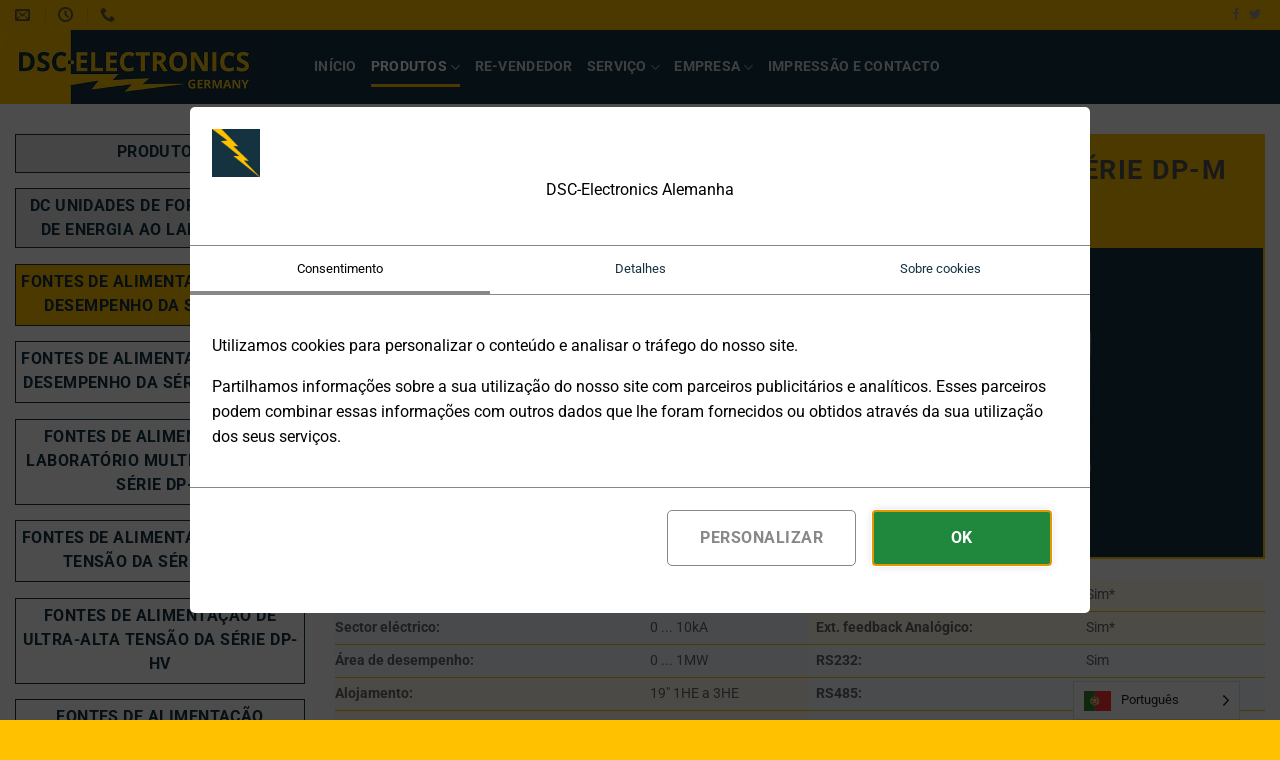

--- FILE ---
content_type: text/html; charset=UTF-8
request_url: https://dsc-electronics.de/pt/produkte/dc-labornetzgeraete/dp-m-serie/
body_size: 44597
content:
<!DOCTYPE html><html translate="no" lang="pt" class="loading-site no-js"><head><meta charset="UTF-8" /><link rel="profile" href="http://gmpg.org/xfn/11" /><link rel="pingback" href="https://dsc-electronics.de/xmlrpc.php" /> <script data-name="iworks_simple_consent_mode" data-version="1.3.2">window.dataLayer = window.dataLayer || [];function gtag(){dataLayer.push(arguments);}gtag('consent', 'default',{"ad_personalization":"denied","ad_storage":"denied","ad_user_data":"denied","analytics_storage":"denied","functionality_storage":"denied","personalization_storage":"denied","security_storage":"denied"});</script><script>(function(html){html.className = html.className.replace(/\bno-js\b/,'js')})(document.documentElement);</script> <meta name='robots' content='index, follow, max-image-preview:large, max-snippet:-1, max-video-preview:-1' /> <script data-no-defer="1" data-ezscrex="false" data-cfasync="false" data-pagespeed-no-defer data-cookieconsent="ignore">var ctPublicFunctions = {"_ajax_nonce":"be94dbed01","_rest_nonce":"aec2663593","_ajax_url":"\/wp-admin\/admin-ajax.php","_rest_url":"https:\/\/dsc-electronics.de\/wp-json\/","data__cookies_type":"alternative","data__ajax_type":"rest","data__bot_detector_enabled":"1","data__frontend_data_log_enabled":1,"cookiePrefix":"","wprocket_detected":false,"host_url":"dsc-electronics.de","text__ee_click_to_select":"Klicke, um die gesamten Daten auszuw\u00e4hlen","text__ee_original_email":"Die vollst\u00e4ndige Adresse lautet","text__ee_got_it":"Verstanden","text__ee_blocked":"Blockiert","text__ee_cannot_connect":"Kann keine Verbindung herstellen","text__ee_cannot_decode":"Kann E-Mail nicht dekodieren. Unbekannter Grund","text__ee_email_decoder":"CleanTalk E-Mail-Decoder","text__ee_wait_for_decoding":"Die Magie ist unterwegs!","text__ee_decoding_process":"Bitte warte einen Moment, w\u00e4hrend wir die Kontaktdaten entschl\u00fcsseln."}</script> <script data-no-defer="1" data-ezscrex="false" data-cfasync="false" data-pagespeed-no-defer data-cookieconsent="ignore">var ctPublic = {"_ajax_nonce":"be94dbed01","settings__forms__check_internal":"1","settings__forms__check_external":"1","settings__forms__force_protection":0,"settings__forms__search_test":"0","settings__forms__wc_add_to_cart":"0","settings__data__bot_detector_enabled":"1","settings__sfw__anti_crawler":0,"blog_home":"https:\/\/dsc-electronics.de\/","pixel__setting":"3","pixel__enabled":true,"pixel__url":null,"data__email_check_before_post":"1","data__email_check_exist_post":0,"data__cookies_type":"alternative","data__key_is_ok":true,"data__visible_fields_required":true,"wl_brandname":"Anti-Spam by CleanTalk","wl_brandname_short":"CleanTalk","ct_checkjs_key":"0e0b2b477b2bcd2ddd18404b386be55c197b01fb01e817ed4ca3240009e055d6","emailEncoderPassKey":"e59f205c639be0f2ced0dc6e7657e115","bot_detector_forms_excluded":"W10=","advancedCacheExists":false,"varnishCacheExists":false,"wc_ajax_add_to_cart":true}</script> <meta name="viewport" content="width=device-width, initial-scale=1" /> <script type="text/javascript" id="google_gtagjs-js-consent-mode-data-layer">/*  */
window.dataLayer = window.dataLayer || [];function gtag(){dataLayer.push(arguments);}
gtag('consent', 'default', {"ad_personalization":"denied","ad_storage":"denied","ad_user_data":"denied","analytics_storage":"denied","functionality_storage":"denied","security_storage":"denied","personalization_storage":"denied","region":["AT","BE","BG","CH","CY","CZ","DE","DK","EE","ES","FI","FR","GB","GR","HR","HU","IE","IS","IT","LI","LT","LU","LV","MT","NL","NO","PL","PT","RO","SE","SI","SK"],"wait_for_update":500});
window._googlesitekitConsentCategoryMap = {"statistics":["analytics_storage"],"marketing":["ad_storage","ad_user_data","ad_personalization"],"functional":["functionality_storage","security_storage"],"preferences":["personalization_storage"]};
window._googlesitekitConsents = {"ad_personalization":"denied","ad_storage":"denied","ad_user_data":"denied","analytics_storage":"denied","functionality_storage":"denied","security_storage":"denied","personalization_storage":"denied","region":["AT","BE","BG","CH","CY","CZ","DE","DK","EE","ES","FI","FR","GB","GR","HR","HU","IE","IS","IT","LI","LT","LU","LV","MT","NL","NO","PL","PT","RO","SE","SI","SK"],"wait_for_update":500};
/*  */</script> <title>Série DP-M DC Fontes de alimentação de alto desempenho - DSC-Electronics Alemanha</title><meta name="description" content="Fontes de alimentação de alto desempenho para laboratório e indústria, RS232, RS485, LAN, formato 19 polegadas, controlado digitalmente até 5kV / 10kA / 1MW / ØPL = 0,65 euros/W" /><link rel="canonical" href="https://dsc-electronics.de/pt/produkte/dc-labornetzgeraete/dp-m-serie/" /><meta property="og:locale" content="pt" /><meta property="og:type" content="article" /><meta property="og:title" content="Série DP-M DC Fontes de alimentação de alto desempenho - DSC-Electronics Alemanha" /><meta property="og:description" content="Fontes de alimentação de alto desempenho para laboratório e indústria, RS232, RS485, LAN, formato 19 polegadas, controlado digitalmente até 5kV / 10kA / 1MW / ØPL = 0,65 euros/W" /><meta property="og:url" content="https://dsc-electronics.de/pt/produkte/dc-labornetzgeraete/dp-m-serie/" /><meta property="og:site_name" content="DSC-Electronics Alemanha" /><meta property="article:publisher" content="https://www.facebook.com/DSCElectronicsDE/" /><meta property="article:modified_time" content="2025-02-05T13:42:19+00:00" /><meta name="twitter:card" content="resumo_largura_imagem" /><meta name="twitter:site" content="@DSCElectron_PT" /><meta name="twitter:label1" content="Geschätzte Lesezeit" /><meta name="twitter:data1" content="12 Minuten" /> <script type="application/ld+json" class="yoast-schema-graph">{"@context":"https:\/\/schema.org","@graph":[{"@type":"WebPage","@id":"https:\/\/dsc-electronics.de\/produkte\/dc-labornetzgeraete\/dp-m-serie\/","url":"https:\/\/dsc-electronics.de\/produkte\/dc-labornetzgeraete\/dp-m-serie\/","name":"S\u00e9rie DP-M DC Fontes de alimenta\u00e7\u00e3o de alto desempenho - DSC-Electronics Alemanha","isPartOf":{"@id":"https:\/\/dsc-electronics.de\/#website"},"datePublished":"2022-02-02T21:40:43+00:00","dateModified":"2025-02-05T13:42:19+00:00","description":"Fontes de alimenta\u00e7\u00e3o de alto desempenho para laborat\u00f3rio e ind\u00fastria, RS232, RS485, LAN, formato 19 polegadas, controlado digitalmente at\u00e9 5kV \/ 10kA \/ 1MW \/ \u00d8PL = 0,65 euros\/W","breadcrumb":{"@id":"https:\/\/dsc-electronics.de\/produkte\/dc-labornetzgeraete\/dp-m-serie\/#breadcrumb"},"inLanguage":"de","potentialAction":[{"@type":"ReadAction","target":["https:\/\/dsc-electronics.de\/produkte\/dc-labornetzgeraete\/dp-m-serie\/"]}]},{"@type":"BreadcrumbList","@id":"https:\/\/dsc-electronics.de\/produkte\/dc-labornetzgeraete\/dp-m-serie\/#breadcrumb","itemListElement":[{"@type":"ListItem","position":1,"name":"P\u00e1gina inicial","item":"https:\/\/dsc-electronics.de\/"},{"@type":"ListItem","position":2,"name":"Produtos","item":"https:\/\/dsc-electronics.de\/produkte\/"},{"@type":"ListItem","position":3,"name":"DC Fontes de alimenta\u00e7\u00e3o de laborat\u00f3rio DC","item":"https:\/\/dsc-electronics.de\/produkte\/dc-labornetzgeraete\/"},{"@type":"ListItem","position":4,"name":"S\u00e9rie DP-M DC Fontes de Alimenta\u00e7\u00e3o de Alto Desempenho"}]},{"@type":"WebSite","@id":"https:\/\/dsc-electronics.de\/#website","url":"https:\/\/dsc-electronics.de\/","name":"DSC-Electronics Alemanha","description":"Potenciamos o seu projecto","publisher":{"@id":"https:\/\/dsc-electronics.de\/#organization"},"potentialAction":[{"@type":"SearchAction","target":{"@type":"EntryPoint","urlTemplate":"https:\/\/dsc-electronics.de\/?s={search_term_string}"},"query-input":{"@type":"PropertyValueSpecification","valueRequired":true,"valueName":"search_term_string"}}],"inLanguage":"de"},{"@type":"Organization","@id":"https:\/\/dsc-electronics.de\/#organization","name":"DSC-Electronics Alemanha","url":"https:\/\/dsc-electronics.de\/","logo":{"@type":"ImageObject","inLanguage":"de","@id":"https:\/\/dsc-electronics.de\/#\/schema\/logo\/image\/","url":"https:\/\/dsc-electronics.de\/wp-content\/uploads\/2018\/10\/Logo_1280x350.jpg","contentUrl":"https:\/\/dsc-electronics.de\/wp-content\/uploads\/2018\/10\/Logo_1280x350.jpg","width":1280,"height":350,"caption":"DSC-Electronics Germany"},"image":{"@id":"https:\/\/dsc-electronics.de\/#\/schema\/logo\/image\/"},"sameAs":["https:\/\/www.facebook.com\/DSCElectronicsDE\/","https:\/\/x.com\/DSCElectron_DE"]}]}</script> <link rel='dns-prefetch' href='//fd.cleantalk.org' /><link rel='dns-prefetch' href='//www.googletagmanager.com' /><link rel='prefetch' href='https://dsc-electronics.de/wp-content/themes/flatsome/assets/js/flatsome.js?ver=e2eddd6c228105dac048' /><link rel='prefetch' href='https://dsc-electronics.de/wp-content/themes/flatsome/assets/js/chunk.slider.js?ver=3.20.4' /><link rel='prefetch' href='https://dsc-electronics.de/wp-content/themes/flatsome/assets/js/chunk.popups.js?ver=3.20.4' /><link rel='prefetch' href='https://dsc-electronics.de/wp-content/themes/flatsome/assets/js/chunk.tooltips.js?ver=3.20.4' /><link rel='prefetch' href='https://dsc-electronics.de/wp-content/themes/flatsome/assets/js/woocommerce.js?ver=1c9be63d628ff7c3ff4c' /><link rel="alternate" type="application/rss+xml" title="DSC-Electronics Germany &raquo; Feed" href="https://dsc-electronics.de/feed/" /><link rel="alternate" type="application/rss+xml" title="DSC-Electronics Germany &raquo; Kommentar-Feed" href="https://dsc-electronics.de/comments/feed/" /><link rel="alternate" title="oEmbed (JSON)" type="application/json+oembed" href="https://dsc-electronics.de/wp-json/oembed/1.0/embed?url=https%3A%2F%2Fdsc-electronics.de%2Fprodukte%2Fdc-labornetzgeraete%2Fdp-m-serie%2F" /><link rel="alternate" title="oEmbed (XML)" type="text/xml+oembed" href="https://dsc-electronics.de/wp-json/oembed/1.0/embed?url=https%3A%2F%2Fdsc-electronics.de%2Fprodukte%2Fdc-labornetzgeraete%2Fdp-m-serie%2F&#038;format=xml" /><style id="litespeed-ccss">:root{--scm-spacer-base:16px;--scm-spacer-8:calc(.5 * var(--scm-spacer-base));--scm-spacer-12:calc(.75 * var(--scm-spacer-base));--scm-spacer-16:var(--scm-spacer-base);--scm-spacer-22:calc(1.375 * var(--scm-spacer-base));--scm-spacer-32:calc(2 * var(--scm-spacer-base));--scm-font-size:16px;--scm-font-size-button:var(--scm-font-size);--scm-font-size-dl:var(--scm-font-size);--scm-font-weight-thin:thin;--scm-font-weight-bolder:bolder;--scm-font-weight-bold:bold;--scm-padding-button-v:var(--scm-spacer-8);--scm-padding-button-h:var(--scm-spacer-16)}.sr-only{margin:0;outline:0;padding:0;position:absolute;width:1px;height:1px;margin:-1px;overflow:hidden;clip:rect(0,0,0,0);white-space:nowrap}.sr-only{margin:0;outline:0;padding:0;border:0;position:absolute;width:1px;height:1px;margin:-1px;overflow:hidden;clip:rect(0,0,0,0);white-space:nowrap}dialog#scm-dialog{background-color:var(--scm-color-bg,#fff);border-radius:var(--scm-border-radius,0);border-width:0;max-height:80vh;width:var(--scm-dialog-width,900px);padding:0}dialog#scm-dialog .scm-dialog-header{border-bottom:1px solid var(--scm-color-btn-text);padding:var(--scm-spacer-22)}dialog#scm-dialog .scm-dialog-header-logo{max-height:var(--scm-logo-max-height,48px)}dialog#scm-dialog .scm-dialog-header-container p{text-align:center}dialog#scm-dialog .scm-dialog-header-container:has(img){display:flex;gap:var(--scm-spacer-32);align-items:center}dialog#scm-dialog .scm-dialog-header-container:has(img) p{margin:0;text-align:left}dialog#scm-dialog .scm-dialog-content{display:flex;flex-direction:column-reverse}dialog#scm-dialog .scm-dialog-contents{border-bottom:1px solid var(--scm-color-btn-text)}dialog#scm-dialog .scm-dialog-content li{margin:0;outline:0;padding:0;border:0}dialog#scm-dialog .scm-dialog-content-tab{height:0;overflow:hidden;padding:0;width:0;position:relative}dialog#scm-dialog .scm-dialog-content-tab[aria-expanded=true]{display:block;padding:var(--scm-spacer-22);width:auto;height:auto;max-height:50vh;overflow:auto}dialog#scm-dialog .scm-dialog-content-tab p{margin:1em 0}dialog#scm-dialog .scm-dialog-content-tabs{margin:0;outline:0;padding:0;border:0;list-style:none;border-bottom:1px solid var(--scm-color-btn-text)}@media only screen and (min-width:576px){dialog#scm-dialog .scm-dialog-content-tabs{display:grid}}@media only screen and (min-width:576px){dialog#scm-dialog .scm-dialog-content-tabs-3{grid-template-columns:repeat(3,1fr)}}dialog#scm-dialog .scm-dialog-content-tabs a{border-bottom:3px solid #fff0;display:block;font-size:smaller;padding:var(--scm-spacer-8);text-decoration:none;text-align:center}@media only screen and (min-width:576px){dialog#scm-dialog .scm-dialog-content-tabs a{padding:var(--scm-spacer-12)}}dialog#scm-dialog .scm-dialog-content-tabs a[aria-selected=true]{color:var(--scm-color-btn-pri-text);background-color:var(--scm-color-btn-pri-bg)}@media only screen and (min-width:576px){dialog#scm-dialog .scm-dialog-content-tabs a[aria-selected=true]{color:inherit;background-color:inherit;border-bottom:3px solid var(--scm-color-btn-text)}}dialog#scm-dialog .scm-dialog-button{background-color:var(--scm-color-btn-bg);border-color:var(--scm-color-btn-text);border-radius:var(--scm-button-border-radius);border-style:solid;border-width:1px;color:var(--scm-color-btn-text);display:block;font-size:var(--scm-font-size);font-weight:var(--scm-font-weight-bold);padding:var(--scm-spacer-8) var(--scm-spacer-32);min-width:180px;text-align:center;width:100%}@media only screen and (min-width:576px){dialog#scm-dialog .scm-dialog-button{width:auto}}dialog#scm-dialog .scm-dialog-button-allow{background-color:var(--scm-color-btn-pri-bg);color:var(--scm-color-btn-pri-text)}dialog#scm-dialog .scm-dialog-buttons-wrapper{margin:0;outline:0;padding:0;border:0;list-style:none;display:flex;flex-direction:column;gap:var(--scm-spacer-12);justify-content:flex-start;padding:var(--scm-spacer-22)}@media only screen and (min-width:576px){dialog#scm-dialog .scm-dialog-buttons-wrapper{flex-direction:row-reverse;gap:var(--scm-spacer-32)}}dialog#scm-dialog .scm-dialog-button-container.hidden{display:none}dialog#scm-dialog .scm-dialog-switch{display:grid;grid-template-columns:40px auto;gap:var(--scm-spacer-8);align-items:center}dialog#scm-dialog .scm-dialog-switch input,dialog#scm-dialog .scm-dialog-switch p{margin:0;padding:0}dialog#scm-dialog .scm-dialog-switch input[type=checkbox]{width:40px;height:40px}.scm-icon{width:48px;height:48px;position:fixed;left:var(--scm-spacer-16);bottom:var(--scm-spacer-16)}.scm-icon .scm-dialog-button{margin:0;outline:0;padding:0;border:0;background:#fff0 none;bottom:auto;display:inline;font-size:100%;font-style:normal;font-weight:200;left:auto;line-height:1.618;list-style:none;position:static;right:auto;top:auto;-webkit-border-radius:0;-moz-border-radius:0;border-radius:0;width:unset;height:unset;text-indent:unset;min-width:unset;width:48px;height:48px}.scm-icon .scm-dialog-button svg{width:48px;height:48px}:root{--scm-color-bg:#fff;--scm-color-primary:#000;--scm-color-btn-text:#888;--scm-color-btn-bg:#fff;--scm-color-btn-pri-text:#fff;--scm-color-btn-pri-bg:#1f883d;--scm-color-checkbox:#ae9;--scm-color-icon-primary:#db8;--scm-color-icon-accent:#964;--scm-logo-max-height:48px;--scm-dialog-width:900px;--scm-border-radius:5px;--scm-button-border-radius:5px}.country-selector{z-index:9999;text-align:left;position:relative;display:inline-block;width:auto}.country-selector a{padding:0 10px;outline:none;text-decoration:none;float:none!important;white-space:nowrap;font-weight:400;color:#000;-webkit-touch-callout:none}.country-selector ul{padding:0;z-index:1010;list-style:none;margin:0}.country-selector li{margin:0;padding:0}.country-selector.weglot-dropdown{background-color:#fff}.country-selector.weglot-dropdown a,.country-selector.weglot-dropdown span{display:block;height:37px;line-height:36px;font-size:13px;padding:0 10px;width:100%;-webkit-box-sizing:border-box;box-sizing:border-box;font-weight:400}.country-selector.weglot-dropdown .wgcurrent{border:1px solid #e0e0e0;list-style:none;display:block;margin:0}.country-selector.weglot-dropdown .wgcurrent span{padding-right:60px}.country-selector.weglot-dropdown .wgcurrent:after{display:inline-block;position:absolute;top:17px;right:8px;width:13px;height:7px;-ms-interpolation-mode:nearest-neighbor;image-rendering:-webkit-optimize-contrast;image-rendering:-o-pixelated;image-rendering:pixelated;background:url(https://dsc-electronics.de/wp-content/plugins/weglot-translate-woocommerce/dist/images/wgarrowdown.png)no-repeat;content:"";-webkit-transform:rotate(-90deg);-ms-transform:rotate(-90deg);transform:rotate(-90deg)}.country-selector.weglot-dropdown ul{position:absolute;min-width:100%;border:1px solid #ebeef0;background:#fff;left:0;top:initial;-webkit-box-sizing:border-box;box-sizing:border-box;display:none;padding:0}.country-selector.weglot-dropdown li{width:100%}.country-selector.weglot-default{position:fixed;bottom:0;right:40px}.country-selector input{display:none!important}.weglot-flags>a:before,.weglot-flags>span.wglanguage-name:before{background-image:url(https://dsc-electronics.de/wp-content/plugins/weglot-translate-woocommerce/dist/images/rect_mate.png);-webkit-background-size:auto 20px!important;background-size:auto 20px!important;border-radius:0px!important;width:30px!important;height:20px!important;content:"";vertical-align:middle;margin-right:10px;display:inline-block;overflow:hidden}.weglot-flags.flag-0.wg-de>span:before{background-image:url(https://cdn.weglot.com/flags/rectangle_mat/de.svg);background-position:unset!important;width:27px!important}.weglot-flags.flag-0.wg-en>a:before{background-image:url(https://cdn.weglot.com/flags/rectangle_mat/gb.svg);background-position:unset!important;width:27px!important}.weglot-flags.flag-0.wg-es>a:before{background-image:url(https://cdn.weglot.com/flags/rectangle_mat/es.svg);background-position:unset!important;width:27px!important}.weglot-flags.flag-0.wg-fr>a:before{background-image:url(https://cdn.weglot.com/flags/rectangle_mat/fr.svg);background-position:unset!important;width:27px!important}.weglot-flags.flag-0.wg-pt>a:before{background-image:url(https://cdn.weglot.com/flags/rectangle_mat/pt.svg);background-position:unset!important;width:27px!important}.weglot-flags.flag-0>a:before,.weglot-flags.flag-0>span:before{background-position:unset!important;width:27px!important}html{-ms-text-size-adjust:100%;-webkit-text-size-adjust:100%;font-family:sans-serif}body{margin:0}aside,footer,header,main,section{display:block}a{background-color:#fff0}b,strong{font-weight:inherit;font-weight:bolder}img{border-style:none}svg:not(:root){overflow:hidden}button,input{font:inherit}button,input{overflow:visible}button{text-transform:none}[type=submit],button{-webkit-appearance:button}button::-moz-focus-inner,input::-moz-focus-inner{border:0;padding:0}button:-moz-focusring,input:-moz-focusring{outline:1px dotted ButtonText}[type=checkbox]{box-sizing:border-box;padding:0}[type=search]{-webkit-appearance:textfield}[type=search]::-webkit-search-cancel-button,[type=search]::-webkit-search-decoration{-webkit-appearance:none}*,:after,:before,html{box-sizing:border-box}html{background-attachment:fixed}body{-webkit-font-smoothing:antialiased;-moz-osx-font-smoothing:grayscale;color:var(--fs-color-base)}img{display:inline-block;height:auto;max-width:100%;vertical-align:middle}p:empty{display:none}a,button,input{touch-action:manipulation}.col{margin:0;padding:0 15px 30px;position:relative;width:100%}.col-inner{background-position:50% 50%;background-repeat:no-repeat;background-size:cover;flex:1 0 auto;margin-left:auto;margin-right:auto;position:relative;width:100%}@media screen and (min-width:850px){.col:first-child .col-inner{margin-left:auto;margin-right:0}.col+.col .col-inner{margin-left:0;margin-right:auto}}@media screen and (max-width:849px){.col{padding-bottom:30px}}.small-12{flex-basis:100%;max-width:100%}@media screen and (min-width:550px){.medium-3{flex-basis:25%;max-width:25%}.medium-12{flex-basis:100%;max-width:100%}}@media screen and (min-width:850px){.large-3{flex-basis:25%;max-width:25%}.large-9{flex-basis:75%;max-width:75%}.large-12{flex-basis:100%;max-width:100%}}.container,.row{margin-left:auto;margin-right:auto;width:100%}.container{padding-left:15px;padding-right:15px}.container,.row{max-width:1080px}.row.row-collapse{max-width:1050px}.flex-row{align-items:center;display:flex;flex-flow:row nowrap;justify-content:space-between;width:100%}.header .flex-row{height:100%}.flex-col{max-height:100%}.flex-grow{-ms-flex-negative:1;-ms-flex-preferred-size:auto!important;flex:1}.flex-center{margin:0 auto}.flex-left{margin-right:auto}.flex-right{margin-left:auto}@media (-ms-high-contrast:none){.nav>li>a>i{top:-1px}}.row{display:flex;flex-flow:row wrap;width:100%}.row .row:not(.row-collapse){margin-left:-15px;margin-right:-15px;padding-left:0;padding-right:0;width:auto}.row-collapse{padding:0}.row-collapse>.col{padding:0!important}.section{align-items:center;display:flex;flex-flow:row;min-height:auto;padding:30px 0;position:relative;width:100%}.section-bg{overflow:hidden}.section-bg,.section-content{width:100%}.section-content{z-index:1}.nav-dropdown{background-color:#fff;color:var(--fs-color-base);display:table;left:-99999px;margin:0;max-height:0;min-width:260px;opacity:0;padding:20px 0;position:absolute;text-align:left;visibility:hidden;z-index:9}.nav-dropdown:after{clear:both;content:"";display:block;height:0;visibility:hidden}.nav-dropdown li{display:block;margin:0;vertical-align:top}.nav-dropdown li ul{margin:0;padding:0}.nav-column li>a,.nav-dropdown>li>a{display:block;line-height:1.3;padding:10px 20px;width:auto}.nav-column>li:last-child:not(.nav-dropdown-col)>a,.nav-dropdown>li:last-child:not(.nav-dropdown-col)>a{border-bottom:0!important}.dropdown-uppercase.nav-dropdown .nav-column>li>a,.nav-dropdown.dropdown-uppercase>li>a{font-size:.85em;text-transform:uppercase}.nav-dropdown>li.nav-dropdown-col{display:table-cell;min-width:160px;text-align:left;white-space:nowrap;width:160px}.nav-dropdown>li.nav-dropdown-col:not(:last-child){border-right:1px solid #fff0}.nav-dropdown .menu-item-has-children>a,.nav-dropdown .nav-dropdown-col>a{color:#000;font-size:.8em;font-weight:bolder;text-transform:uppercase}.nav-dropdown.nav-dropdown-simple>li.nav-dropdown-col{border-color:#f1f1f1}.nav-dropdown-has-arrow li.has-dropdown:after,.nav-dropdown-has-arrow li.has-dropdown:before{border:solid #fff0;bottom:-2px;content:"";height:0;left:50%;opacity:0;position:absolute;width:0;z-index:10}.nav-dropdown-has-arrow li.has-dropdown:after{border-color:#fff0 #fff0 #fff;border-width:8px;margin-left:-8px}.nav-dropdown-has-arrow li.has-dropdown:before{border-width:11px;margin-left:-11px;z-index:-999}.nav-dropdown-has-shadow .nav-dropdown{box-shadow:1px 1px 15px rgb(0 0 0/.15)}.nav-dropdown-has-arrow.nav-dropdown-has-border li.has-dropdown:before{border-bottom-color:#ddd}.nav-dropdown-has-border .nav-dropdown{border:2px solid #ddd}.nav,.nav ul:not(.nav-dropdown){margin:0;padding:0}.nav{align-items:center;display:flex;flex-flow:row wrap;width:100%}.nav,.nav>li{position:relative}.nav>li{display:inline-block;list-style:none;margin:0 7px;padding:0}.nav>li>a{align-items:center;display:inline-flex;flex-wrap:wrap;padding:10px 0}.nav-small .nav>li>a{font-weight:400;padding-bottom:5px;padding-top:5px;vertical-align:top}.nav-small.nav>li.html{font-size:.75em}.nav-center{justify-content:center}.nav-left{justify-content:flex-start}.nav-right{justify-content:flex-end}@media (max-width:849px){.medium-nav-center{justify-content:center}}.nav-column>li>a,.nav-dropdown>li>a,.nav>li>a{color:rgb(74 74 74/.85)}.nav-column>li>a,.nav-dropdown>li>a{display:block}.nav-column li.active>a,.nav-dropdown li.active>a,.nav>li.active>a{color:hsl(0 0% 7%/.85)}.nav li:first-child{margin-left:0!important}.nav li:last-child{margin-right:0!important}.nav-uppercase>li>a{font-weight:bolder;letter-spacing:.02em;text-transform:uppercase}@media (min-width:850px){.nav-divided>li{margin:0 .7em}.nav-divided>li+li>a:after{border-left:1px solid rgb(0 0 0/.1);content:"";height:15px;left:-1em;margin-top:-7px;position:absolute;top:50%;width:1px}}li.html form,li.html input{margin:0}.nav-line-bottom>li>a:before{background-color:var(--fs-color-primary);content:" ";height:3px;left:50%;opacity:0;position:absolute;top:0;transform:translateX(-50%);width:100%}.nav-line-bottom>li.active>a:before{opacity:1}.nav-line-bottom>li:after,.nav-line-bottom>li:before{display:none}.nav-line-bottom>li>a:before{bottom:0;top:auto}.active>ul.sub-menu:not(.nav-dropdown){display:block!important}.nav.nav-vertical{flex-flow:column}.nav.nav-vertical li{list-style:none;margin:0;width:100%}.nav-vertical li li{font-size:1em;padding-left:.5em}.nav-vertical>li{align-items:center;display:flex;flex-flow:row wrap}.nav-vertical>li ul{width:100%}.nav-vertical li li.menu-item-has-children{margin-bottom:1em}.nav-vertical li li.menu-item-has-children:not(:first-child){margin-top:1em}.nav-vertical>li>a,.nav-vertical>li>ul>li a{align-items:center;display:flex;flex-grow:1;width:auto}.nav-vertical li li.menu-item-has-children>a{color:#000;font-size:.8em;font-weight:bolder;text-transform:uppercase}.nav-vertical>li.html{padding-bottom:1em;padding-top:1em}.nav-vertical>li>ul li a{color:#4a4a4a}.nav-vertical>li>ul{margin:0 0 2em;padding-left:1em}.nav .children{left:-99999px;opacity:0;position:fixed;transform:translateX(-10px)}@media (prefers-reduced-motion){.nav .children{opacity:1;transform:none}}.nav-sidebar.nav-vertical>li+li{border-top:1px solid #ececec}.nav-vertical>li+li{border-top:1px solid #ececec}.nav-vertical .social-icons{display:block;width:100%}.button,button{background-color:#fff0;border:1px solid #fff0;border-radius:0;box-sizing:border-box;color:currentColor;display:inline-block;font-size:.97em;font-weight:bolder;letter-spacing:.03em;line-height:2.4em;margin-right:1em;margin-top:0;max-width:100%;min-height:2.5em;min-width:24px;padding:0 1.2em;position:relative;text-align:center;text-decoration:none;text-rendering:optimizeLegibility;text-shadow:none;text-transform:uppercase;vertical-align:middle}.button span{display:inline-block;line-height:1.6}.button.is-outline{line-height:2.19em}.button{background-color:var(--fs-color-primary);border-color:rgb(0 0 0/.05);color:#fff}.button.is-outline{background-color:#fff0;border:2px solid}.is-outline{color:silver}.secondary{background-color:var(--fs-color-secondary)}.secondary.is-outline{color:var(--fs-color-secondary)}.flex-col .button,.flex-col button,.flex-col input{margin-bottom:0}form{margin-bottom:0}input[type=search]{background-color:#fff;border:1px solid #ddd;border-radius:0;box-shadow:inset 0 1px 2px rgb(0 0 0/.1);box-sizing:border-box;color:#333;font-size:.97em;height:2.507em;max-width:100%;padding:0 .75em;vertical-align:middle;width:100%}@media (max-width:849px){input[type=search]{font-size:1rem}}input[type=search]{-webkit-appearance:none;-moz-appearance:none;appearance:none}label{display:block;font-size:.9em;font-weight:700;margin-bottom:.4em}input[type=checkbox]{display:inline;font-size:16px;margin-right:10px}input[type=checkbox]+label{display:inline}.form-flat input:not([type=submit]){background-color:rgb(0 0 0/.03);border-color:rgb(0 0 0/.09);border-radius:99px;box-shadow:none;color:currentColor!important}.form-flat button,.form-flat input{border-radius:99px}.form-flat .flex-row .flex-col{padding-right:4px}.form-flat .button.icon{background-color:transparent!important;border-color:transparent!important;box-shadow:none;color:currentColor!important}i[class^=icon-]{speak:none!important;display:inline-block;font-display:block;font-family:fl-icons!important;font-style:normal!important;font-variant:normal!important;font-weight:400!important;line-height:1.2;margin:0;padding:0;position:relative;text-transform:none!important}.button i,button i{top:-1.5px;vertical-align:middle}a.icon:not(.button){font-family:sans-serif;font-size:1.2em;margin-left:.25em;margin-right:.25em}.header a.icon:not(.button){margin-left:.3em;margin-right:.3em}.header .nav-small a.icon:not(.button){font-size:1em}.button.icon{display:inline-block;margin-left:.12em;margin-right:.12em;min-width:2.5em;padding-left:.6em;padding-right:.6em}.button.icon i{font-size:1.2em}.nav>li>a>i{font-size:20px;vertical-align:middle}.nav>li>a>i+span{margin-left:5px}.nav>li>a>i.icon-menu{font-size:1.9em}.nav>li.has-icon>a>i{min-width:1em}.nav-vertical>li>a>i{font-size:16px;opacity:.6}.has-dropdown .icon-angle-down{font-size:16px;margin-left:.2em;opacity:.6}img{opacity:1}.img,.img .img-inner{position:relative}.img .img-inner{overflow:hidden}.img,.img img{width:100%}.lazy-load{background-color:rgb(0 0 0/.03)}.mfp-hide{display:none!important}table{border-color:#ececec;border-spacing:0;margin-bottom:1em;width:100%}td{border-bottom:1px solid #ececec;font-size:.9em;line-height:1.3;padding:.5em;text-align:left}td{color:#666}td:first-child{padding-left:0}td:last-child{padding-right:0}td p{margin:.5em 0}label{color:#222}a{color:var(--fs-experimental-link-color);text-decoration:none}a.plain{color:currentColor}ul{list-style:disc}ul{margin-top:0;padding:0}ul ul{margin:1.5em 0 1.5em 3em}li{margin-bottom:.6em}dl dd,dl dt{display:inline-block;margin:0 5px 0 0}dl dd p,dl dt p{margin:0;padding:0}dl{font-size:.85em;opacity:.9;text-transform:uppercase}.button,button,input{margin-bottom:1em}dl,form,p,ul{margin-bottom:1.3em}body{line-height:1.6}h1{color:#555;margin-bottom:.5em;margin-top:0;text-rendering:optimizeSpeed;width:100%}h1{font-size:1.7em}h1{line-height:1.3}@media (max-width:549px){h1{font-size:1.4em}}p{margin-top:0}h1>span{-webkit-box-decoration-break:clone;box-decoration-break:clone}.uppercase{letter-spacing:.05em;line-height:1.05;text-transform:uppercase}.is-normal{font-weight:400}.uppercase{line-height:1.2;text-transform:uppercase}.is-small{font-size:.8em}.box-text p{margin-bottom:.1em;margin-top:.1em}.nav>li>a{font-size:.8em}.nav>li.html{font-size:.85em}.nav-size-medium>li>a{font-size:.9em}.container:after,.row:after{clear:both;content:"";display:table}@media (max-width:549px){.hide-for-small{display:none!important}}@media (min-width:550px){.show-for-small{display:none!important}}@media (min-width:850px){.show-for-medium{display:none!important}}@media (max-width:849px){.hide-for-medium{display:none!important}}.expand,.full-width{display:block;max-width:100%!important;padding-left:0!important;padding-right:0!important;width:100%!important}.mb-0{margin-bottom:0!important}.ml-0{margin-left:0!important}.text-left{text-align:left}.relative{position:relative!important}.fill{bottom:0}.fill{height:100%;left:0;margin:0!important;padding:0!important;position:absolute;right:0;top:0}.hidden{display:none!important;visibility:hidden!important}.z-top{z-index:9995}.no-scrollbar{-ms-overflow-style:-ms-autohiding-scrollbar;scrollbar-width:none}.no-scrollbar::-webkit-scrollbar{height:0!important;width:0!important}.screen-reader-text{clip:rect(1px,1px,1px,1px);height:1px;overflow:hidden;position:absolute!important;width:1px}.dark{color:#f1f1f1}.nav-dark .nav>li>a{color:hsl(0 0% 100%/.8)}.nav-dark .nav>li.active>a{color:#fff}:root{--flatsome-scroll-padding-top:calc(var(--flatsome--header--sticky-height, 0px) + var(--wp-admin--admin-bar--height, 0px))}html{overflow-x:hidden;scroll-padding-top:var(--flatsome-scroll-padding-top)}@supports (overflow:clip){body{overflow-x:clip}}#main,#wrapper{background-color:#fff;position:relative}.header,.header-wrapper{background-position:50%0;background-size:cover;position:relative;width:100%;z-index:1001}.header-bg-color{background-color:hsl(0 0% 100%/.9)}.header-top{align-items:center;display:flex;flex-wrap:no-wrap}.header-bg-color,.header-bg-image{background-position:50%0}.header-top{background-color:var(--fs-color-primary);min-height:20px;position:relative;z-index:11}.header-main{position:relative;z-index:10}.top-divider{border-top:1px solid;margin-bottom:-1px;opacity:.1}.nav-dark .top-divider{display:none}.header-full-width .container{max-width:100%!important}html{background-color:#4d4d4d}.logo{line-height:1;margin:0}.logo a{color:var(--fs-color-primary);display:block;font-size:32px;font-weight:bolder;margin:0;text-decoration:none;text-transform:uppercase}.logo img{display:block;width:auto}.header-logo-dark,.nav-dark .header-logo{display:none!important}.nav-dark .header-logo-dark{display:block!important}.nav-dark .logo a{color:#fff}.logo-left .logo{margin-left:0;margin-right:30px}@media screen and (max-width:849px){.header-inner .nav{flex-wrap:nowrap}.medium-logo-left .logo{margin-left:0;margin-right:15px;order:1}.medium-logo-left .flex-left{flex:1 1 0%;order:2}.medium-logo-left .flex-right{flex:1 1 0%;order:3}}.sidebar-menu .search-form{display:block!important}.searchform-wrapper form{margin-bottom:0}.sidebar-menu .search-form{padding:5px 0;width:100%}.searchform{position:relative}.searchform .button.icon{margin:0}.searchform .button.icon i{font-size:1.2em}.searchform-wrapper{width:100%}.searchform-wrapper.form-flat .flex-col:last-of-type{margin-left:-2.9em}@media (max-width:849px){.searchform-wrapper{font-size:1rem}}.section-title b{background-color:currentColor;display:block;flex:1;height:2px;opacity:.1}.section-title-normal b{display:none}.icon-phone:before{content:""}.icon-menu:before{content:""}.icon-angle-down:before{content:""}.icon-twitter:before{content:""}.icon-envelop:before{content:""}.icon-facebook:before{content:""}.icon-search:before{content:""}.icon-clock:before{content:""}.social-icons{color:#999;display:inline-block;font-size:.85em;vertical-align:middle}.html .social-icons{font-size:1em}.social-icons i{min-width:1em}:root{--primary-color:#ffc100;--fs-color-primary:#ffc100;--fs-color-secondary:#153243;--fs-color-success:#627D47;--fs-color-alert:#b20000;--fs-color-base:#777777;--fs-experimental-link-color:#153243;--fs-experimental-link-color-hover:#153243}.container,.row{max-width:1650px}.row.row-collapse{max-width:1620px}.header-main{height:74px}#logo img{max-height:74px}#logo{width:269px}.header-top{min-height:30px}.header-bg-color{background-color:#153243}.header-main .nav>li>a{line-height:6px}@media (max-width:549px){.header-main{height:53px}#logo img{max-height:53px}}.nav-dropdown{font-size:100%}.header-top{background-color:#ffc100!important}h1{color:#555}body{font-size:100%}@media screen and (max-width:549px){body{font-size:100%}}body{font-family:Roboto,sans-serif}body{font-weight:400;font-style:normal}.nav>li>a{font-family:Roboto,sans-serif}.nav>li>a{font-weight:700;font-style:normal}h1{font-family:Roboto,sans-serif}h1{font-weight:700;font-style:normal}html{background-color:#ffc100}.header-logo-dark{margin-left:-15px}.section-title b{height:9px;background-color:#FFC100;opacity:1}div.prod-desc img{border-color:#FFC100;border-style:solid;border-width:2px}div.prod-navi .button{border-width:1px;box-shadow:none;border-color:#153243;background-color:#fff!important;color:#153243}div.prod-navi .button.is-outline{background-color:rgb(21 50 67/.10196078431372549)!important}div.prod-navi .button.prod-navi-active{background-color:#FFC100!important}@media screen and (max-width:980px){.nav li:last-child{margin-left:0!important}}ul.header-nav{line-height:1.5}.nav-dropdown.nav-dropdown-simple>li.nav-dropdown-col{border-color:#ffc101}.menu-item a{font-weight:700}.menu-item-has-children a span{font-size:18px}.nav-dropdown{border:none}.blue{color:#153243}td{border-bottom:1px solid #FFC100}.cell-bold{font-weight:700}.table-first{background-color:#f3faff}.table-second{background-color:#fffbed}.table-third{background-color:#fff9f0}.table-fourth{background-color:#fafcff}.table-fifth{background-color:#fcfff0}a.button span{padding:5px}.screen-reader-text{clip:rect(1px,1px,1px,1px);word-wrap:normal!important;border:0;clip-path:inset(50%);height:1px;margin:-1px;overflow:hidden;overflow-wrap:normal!important;padding:0;position:absolute!important;width:1px}:root{--dt-row-selected:13, 110, 253;--dt-row-selected-text:255, 255, 255;--dt-row-selected-link:9, 10, 11;--dt-row-stripe:0, 0, 0;--dt-row-hover:0, 0, 0;--dt-column-ordering:0, 0, 0;--dt-html-background:white}#col-1529403582>.col-inner{padding:20px 10px 1px 25px}#row-1746676677>.col>.col-inner{background-color:#ffc100}#image_1216891175{width:100%}#col-1799376975>.col-inner{margin:-10px 0-40px 0}#col-1518219567>.col-inner{margin:-10px 0-40px 0}#section_1390743720{padding-top:30px;padding-bottom:30px}</style><link rel="preload" data-asynced="1" data-optimized="2" as="style" onload="this.onload=null;this.rel='stylesheet'" href="https://dsc-electronics.de/wp-content/litespeed/css/47d8b932d0a20b83caec0f1d511653f2.css?ver=e69d9" /><script>!function(a){"use strict";var b=function(b,c,d){function e(a){return h.body?a():void setTimeout(function(){e(a)})}function f(){i.addEventListener&&i.removeEventListener("load",f),i.media=d||"all"}var g,h=a.document,i=h.createElement("link");if(c)g=c;else{var j=(h.body||h.getElementsByTagName("head")[0]).childNodes;g=j[j.length-1]}var k=h.styleSheets;i.rel="stylesheet",i.href=b,i.media="only x",e(function(){g.parentNode.insertBefore(i,c?g:g.nextSibling)});var l=function(a){for(var b=i.href,c=k.length;c--;)if(k[c].href===b)return a();setTimeout(function(){l(a)})};return i.addEventListener&&i.addEventListener("load",f),i.onloadcssdefined=l,l(f),i};"undefined"!=typeof exports?exports.loadCSS=b:a.loadCSS=b}("undefined"!=typeof global?global:this);!function(a){if(a.loadCSS){var b=loadCSS.relpreload={};if(b.support=function(){try{return a.document.createElement("link").relList.supports("preload")}catch(b){return!1}},b.poly=function(){for(var b=a.document.getElementsByTagName("link"),c=0;c<b.length;c++){var d=b[c];"preload"===d.rel&&"style"===d.getAttribute("as")&&(a.loadCSS(d.href,d,d.getAttribute("media")),d.rel=null)}},!b.support()){b.poly();var c=a.setInterval(b.poly,300);a.addEventListener&&a.addEventListener("load",function(){b.poly(),a.clearInterval(c)}),a.attachEvent&&a.attachEvent("onload",function(){a.clearInterval(c)})}}}(this);</script> <script type="text/javascript" src="https://dsc-electronics.de/wp-includes/js/jquery/jquery.min.js" id="jquery-core-js"></script> <script type="text/javascript" id="layerslider-utils-js-extra">/*  */
var LS_Meta = {"v":"8.1.2","fixGSAP":"1"};
//# sourceURL=layerslider-utils-js-extra
/*  */</script> <script type="text/javascript" src="https://dsc-electronics.de/wp-content/plugins/LayerSlider/assets/static/layerslider/js/layerslider.utils.js" id="layerslider-utils-js"></script> <script type="text/javascript" src="https://dsc-electronics.de/wp-content/plugins/LayerSlider/assets/static/layerslider/js/layerslider.kreaturamedia.jquery.js" id="layerslider-js"></script> <script type="text/javascript" src="https://dsc-electronics.de/wp-content/plugins/LayerSlider/assets/static/layerslider/js/layerslider.transitions.js" id="layerslider-transitions-js"></script> <script type="text/javascript" src="https://dsc-electronics.de/wp-content/plugins/cleantalk-spam-protect/js/apbct-public-bundle_full-protection.min.js" id="apbct-public-bundle_full-protection.min-js-js"></script> <script type="text/javascript" src="https://fd.cleantalk.org/ct-bot-detector-wrapper.js?ver=6.70.1" id="ct_bot_detector-js" defer="defer" data-wp-strategy="defer"></script> <script type="text/javascript" src="https://dsc-electronics.de/wp-content/plugins/woocommerce/assets/js/jquery-blockui/jquery.blockUI.min.js" id="wc-jquery-blockui-js" data-wp-strategy="defer"></script> <script type="text/javascript" id="wc-add-to-cart-js-extra">/*  */
var wc_add_to_cart_params = {"ajax_url":"/wp-admin/admin-ajax.php","wc_ajax_url":"/?wc-ajax=%%endpoint%%","i18n_view_cart":"Warenkorb anzeigen","cart_url":"https://dsc-electronics.de/pt/","is_cart":"","cart_redirect_after_add":"no"};
//# sourceURL=wc-add-to-cart-js-extra
/*  */</script> <script type="text/javascript" src="https://dsc-electronics.de/wp-content/plugins/woocommerce/assets/js/frontend/add-to-cart.min.js" id="wc-add-to-cart-js" defer="defer" data-wp-strategy="defer"></script> <script type="text/javascript" src="https://dsc-electronics.de/wp-content/plugins/woocommerce/assets/js/js-cookie/js.cookie.min.js" id="wc-js-cookie-js" data-wp-strategy="defer"></script> <script type="text/javascript" src="https://dsc-electronics.de/wp-content/plugins/weglot-translate-woocommerce/dist/front-js.js" id="wp-weglot-js-js"></script> <script type="text/javascript" src="https://dsc-electronics.de/files/tablesaw.jquery.js" id="tablesaw-js"></script> <script type="text/javascript" src="https://dsc-electronics.de/files/tablesaw-init.js" id="tablesaw-init-js"></script> 
 <script type="text/javascript" src="https://www.googletagmanager.com/gtag/js?id=GT-MQXVNDZ" id="google_gtagjs-js" async></script> <script type="text/javascript" id="google_gtagjs-js-after">/*  */
window.dataLayer = window.dataLayer || [];function gtag(){dataLayer.push(arguments);}
gtag("set","linker",{"domains":["dsc-electronics.de"]});
gtag("js", new Date());
gtag("set", "developer_id.dZTNiMT", true);
gtag("config", "GT-MQXVNDZ", {"googlesitekit_post_type":"page"});
 window._googlesitekit = window._googlesitekit || {}; window._googlesitekit.throttledEvents = []; window._googlesitekit.gtagEvent = (name, data) => { var key = JSON.stringify( { name, data } ); if ( !! window._googlesitekit.throttledEvents[ key ] ) { return; } window._googlesitekit.throttledEvents[ key ] = true; setTimeout( () => { delete window._googlesitekit.throttledEvents[ key ]; }, 5 ); gtag( "event", name, { ...data, event_source: "site-kit" } ); }; 
//# sourceURL=google_gtagjs-js-after
/*  */</script> <meta name="generator" content="Powered by LayerSlider 8.1.2 - Build Heros, Sliders, and Popups. Create Animations and Beautiful, Rich Web Content as Easy as Never Before on WordPress." /><link rel="https://api.w.org/" href="https://dsc-electronics.de/wp-json/" /><link rel="alternate" title="JSON" type="application/json" href="https://dsc-electronics.de/wp-json/wp/v2/pages/2935" /><link rel="EditURI" type="application/rsd+xml" title="RSD" href="https://dsc-electronics.de/xmlrpc.php?rsd" /><meta name="generator" content="WordPress 6.9" /><meta name="generator" content="WooCommerce 10.4.3" /><link rel='shortlink' href='https://dsc-electronics.de/?p=2935' /><meta name="generator" content="Site Kit by Google 1.170.0" /><link rel="apple-touch-icon" sizes="180x180" href="/wp-content/uploads/fbrfg/apple-touch-icon.png"><link rel="icon" type="image/png" sizes="32x32" href="/wp-content/uploads/fbrfg/favicon-32x32.png"><link rel="icon" type="image/png" sizes="16x16" href="/wp-content/uploads/fbrfg/favicon-16x16.png"><link rel="manifest" href="/wp-content/uploads/fbrfg/site.webmanifest"><link rel="mask-icon" href="/wp-content/uploads/fbrfg/safari-pinned-tab.svg" color="#5bbad5"><link rel="shortcut icon" href="/wp-content/uploads/fbrfg/favicon.ico"><meta name="msapplication-TileColor" content="#2b5797"><meta name="msapplication-config" content="/wp-content/uploads/fbrfg/browserconfig.xml"><meta name="theme-color" content="#ffffff"><meta name="google" content="notranslate"/><link rel="alternate" href="https://dsc-electronics.de/produkte/dc-labornetzgeraete/dp-m-serie/" hreflang="de"/><link rel="alternate" href="https://dsc-electronics.de/en/produkte/dc-labornetzgeraete/dp-m-serie/" hreflang="en"/><link rel="alternate" href="https://dsc-electronics.de/es/produkte/dc-labornetzgeraete/dp-m-serie/" hreflang="es"/><link rel="alternate" href="https://dsc-electronics.de/fr/produkte/dc-labornetzgeraete/dp-m-serie/" hreflang="fr"/><link rel="alternate" href="https://dsc-electronics.de/pt/produkte/dc-labornetzgeraete/dp-m-serie/" hreflang="pt"/> <script type="application/json" id="weglot-data">{"website":"https:\/\/dsc-electronics.de","uid":"0d303c0328","project_slug":"dsc-electronics","language_from":"de","language_from_custom_flag":null,"language_from_custom_name":null,"excluded_paths":[{"type":"CONTAIN","value":"\/robots.txt","language_button_displayed":false,"exclusion_behavior":"REDIRECT","excluded_languages":[],"regex":"\/robots\\.txt"},{"type":"CONTAIN","value":"cleantalk","language_button_displayed":true,"exclusion_behavior":"NOT_TRANSLATED","excluded_languages":[],"regex":"cleantalk"}],"excluded_blocks":[],"custom_settings":{"button_style":{"is_dropdown":true,"with_flags":true,"flag_type":"rectangle_mat","with_name":true,"full_name":true,"custom_css":""},"translate_amp":true,"translate_email":false,"translate_search":false,"switchers":[{"templates":{"name":"default","hash":"095ffb8d22f66be52959023fa4eeb71a05f20f73"},"location":[],"style":{"with_flags":true,"flag_type":"rectangle_mat","with_name":true,"full_name":true,"is_dropdown":true}}]},"pending_translation_enabled":false,"curl_ssl_check_enabled":true,"custom_css":null,"languages":[{"language_to":"en","custom_code":null,"custom_name":null,"custom_local_name":null,"provider":null,"enabled":true,"automatic_translation_enabled":true,"deleted_at":null,"connect_host_destination":null,"custom_flag":null},{"language_to":"es","custom_code":null,"custom_name":null,"custom_local_name":null,"provider":null,"enabled":true,"automatic_translation_enabled":true,"deleted_at":null,"connect_host_destination":null,"custom_flag":null},{"language_to":"fr","custom_code":null,"custom_name":null,"custom_local_name":null,"provider":null,"enabled":true,"automatic_translation_enabled":true,"deleted_at":null,"connect_host_destination":null,"custom_flag":null},{"language_to":"pt","custom_code":null,"custom_name":null,"custom_local_name":null,"provider":null,"enabled":true,"automatic_translation_enabled":true,"deleted_at":null,"connect_host_destination":null,"custom_flag":null}],"organization_slug":"w-6b5c986751","api_domain":"cdn-api-weglot.com","product":"1.0","current_language":"pt","switcher_links":{"de":"https:\/\/dsc-electronics.de\/produkte\/dc-labornetzgeraete\/dp-m-serie\/","en":"https:\/\/dsc-electronics.de\/en\/produkte\/dc-labornetzgeraete\/dp-m-serie\/","es":"https:\/\/dsc-electronics.de\/es\/produkte\/dc-labornetzgeraete\/dp-m-serie\/","fr":"https:\/\/dsc-electronics.de\/fr\/produkte\/dc-labornetzgeraete\/dp-m-serie\/","pt":"https:\/\/dsc-electronics.de\/pt\/produkte\/dc-labornetzgeraete\/dp-m-serie\/"},"original_path":"\/produkte\/dc-labornetzgeraete\/dp-m-serie\/"}</script><script>document.addEventListener('wpcf7mailsent', function(event) {
  // Find the response output element inside the submitted form
  const output = event.target.querySelector('.wpcf7-response-output');
  if (output) {
    // Add a custom class to mark successful submission
    output.classList.add('wpcf7-mail-sent-ok');
  }
}, false);</script> <noscript><style>.woocommerce-product-gallery{ opacity: 1 !important; }</style></noscript>
 <script type="text/javascript">/*  */

			( function( w, d, s, l, i ) {
				w[l] = w[l] || [];
				w[l].push( {'gtm.start': new Date().getTime(), event: 'gtm.js'} );
				var f = d.getElementsByTagName( s )[0],
					j = d.createElement( s ), dl = l != 'dataLayer' ? '&l=' + l : '';
				j.async = true;
				j.src = 'https://www.googletagmanager.com/gtm.js?id=' + i + dl;
				f.parentNode.insertBefore( j, f );
			} )( window, document, 'script', 'dataLayer', 'GTM-T64C3Q6' );
			
/*  */</script> <link rel="icon" href="https://dsc-electronics.de/wp-content/uploads/2018/11/cropped-Favicon_800x800-32x32.jpg" sizes="32x32" /><link rel="icon" href="https://dsc-electronics.de/wp-content/uploads/2018/11/cropped-Favicon_800x800-192x192.jpg" sizes="192x192" /><link rel="apple-touch-icon" href="https://dsc-electronics.de/wp-content/uploads/2018/11/cropped-Favicon_800x800-180x180.jpg" /><meta name="msapplication-TileImage" content="https://dsc-electronics.de/wp-content/uploads/2018/11/cropped-Favicon_800x800-270x270.jpg" /></head><body class="wp-singular page-template page-template-page-blank page-template-page-blank-php page page-id-2935 page-child parent-pageid-558 wp-theme-flatsome wp-child-theme-flatsome-child theme-flatsome woocommerce-no-js full-width lightbox nav-dropdown-has-arrow nav-dropdown-has-shadow nav-dropdown-has-border catalog-mode woocommerce">
<noscript>
<iframe src="https://www.googletagmanager.com/ns.html?id=GTM-T64C3Q6" height="0" width="0" style="display:none;visibility:hidden"></iframe>
</noscript>
<a class="skip-link screen-reader-text" href="#main">Saltar para o conteúdo</a><div id="wrapper"><header id="header" class="header header-full-width has-sticky sticky-jump"><div class="header-wrapper"><div id="top-bar" class="header-top"><div class="flex-row container"><div class="flex-col hide-for-medium flex-left"><ul class="nav nav-left medium-nav-center nav-small  nav-"><li class="header-contact-wrapper"><ul id="header-contact" class="nav medium-nav-center nav-divided nav-uppercase header-contact"><li>
<a href="mailto:service@dsc-electronics.de" class="tooltip" title="service@dsc-electronics.de">
<i class="icon-envelop" aria-hidden="true" style="font-size:15px;"></i>			       <span>
</span>
</a></li><li>
<a href="#" onclick="event.preventDefault()" class="tooltip" title="(Segunda-feira - Sexta-feira) 09:00 - 16:00 ">
<i class="icon-clock" aria-hidden="true" style="font-size:15px;"></i>			        <span></span>
</a></li><li>
<a href="tel:+49 (0) 228 38763698" class="tooltip" title="+49 (0) 228 38763698">
<i class="icon-phone" aria-hidden="true" style="font-size:15px;"></i>			      <span></span>
</a></li></ul></li></ul></div><div class="flex-col hide-for-medium flex-center"><ul class="nav nav-center nav-small  nav-"></ul></div><div class="flex-col hide-for-medium flex-right"><ul class="nav top-bar-nav nav-right nav-small  nav-"><li class="html header-social-icons ml-0"><div class="social-icons follow-icons" ><a href="https://www.facebook.com/DSCElectronicsDE" target="_blank" data-label="Facebook" class="icon plain tooltip facebook" title="Seguir no Facebook" aria-label="Auf Facebook folgen" rel="noopener nofollow"><i class="icon-facebook" aria-hidden="true"></i></a><a href="https://twitter.com/DSCElectron_DE" data-label="Twitter" target="_blank" class="icon plain tooltip twitter" title="Seguir no Twitter" aria-label="Auf Twitter folgen" rel="noopener nofollow"><i class="icon-twitter" aria-hidden="true"></i></a></div></li></ul></div><div class="flex-col show-for-medium flex-grow"><ul class="nav nav-center nav-small mobile-nav  nav-"><li class="header-contact-wrapper"><ul id="header-contact" class="nav medium-nav-center nav-divided nav-uppercase header-contact"><li>
<a href="mailto:service@dsc-electronics.de" class="tooltip" title="service@dsc-electronics.de">
<i class="icon-envelop" aria-hidden="true" style="font-size:15px;"></i>			       <span>
</span>
</a></li><li>
<a href="#" onclick="event.preventDefault()" class="tooltip" title="(Segunda-feira - Sexta-feira) 09:00 - 16:00 ">
<i class="icon-clock" aria-hidden="true" style="font-size:15px;"></i>			        <span></span>
</a></li><li>
<a href="tel:+49 (0) 228 38763698" class="tooltip" title="+49 (0) 228 38763698">
<i class="icon-phone" aria-hidden="true" style="font-size:15px;"></i>			      <span></span>
</a></li></ul></li></ul></div></div></div><div id="masthead" class="header-main nav-dark"><div class="header-inner flex-row container logo-left medium-logo-left" role="navigation"><div id="logo" class="flex-col logo"><a href="https://dsc-electronics.de/pt/" title="DSC-Electronics Alemanha - Nós alimentamos o seu projecto" rel="home">
<img width="500" height="137" src="https://dsc-electronics.de/wp-content/uploads/2019/02/Logo_500x137.jpg.webp" class="header_logo header-logo" alt="DSC-Electronics Alemanha"/><img  width="500" height="137" src="https://dsc-electronics.de/wp-content/uploads/2019/02/Logo_500x137.jpg.webp" class="header-logo-dark" alt="DSC-Electronics Alemanha"/></a></div><div class="flex-col show-for-medium flex-left"><ul class="mobile-nav nav nav-left"><li class="nav-icon has-icon">
<a href="#" class="is-small" data-open="#main-menu" data-pos="left" data-bg="main-menu-overlay" role="button" aria-label="Menü" aria-controls="main-menu" aria-expanded="false" aria-haspopup="dialog" data-flatsome-role-button>
<i class="icon-menu" aria-hidden="true"></i>			<span class="menu-title uppercase hide-for-small">Menu</span>		</a></li></ul></div><div class="flex-col hide-for-medium flex-left            flex-grow"><ul class="header-nav header-nav-main nav nav-left  nav-line-bottom nav-size-medium nav-uppercase" ><li id="menu-item-28" class="menu-item menu-item-type-custom menu-item-object-custom menu-item-home menu-item-28 menu-item-design-default"><a href="https://dsc-electronics.de/pt/" class="nav-top-link">Início</a></li><li id="menu-item-1385" class="menu-item menu-item-type-post_type menu-item-object-page current-page-ancestor current-menu-ancestor current_page_ancestor menu-item-has-children menu-item-1385 active menu-item-design-default has-dropdown"><a href="https://dsc-electronics.de/pt/produkte/" class="nav-top-link" aria-expanded="false" aria-haspopup="menu">Produtos<i class="icon-angle-down" aria-hidden="true"></i></a><ul class="sub-menu nav-dropdown nav-dropdown-simple dropdown-uppercase"><li id="menu-item-1386" class="menu-item menu-item-type-post_type menu-item-object-page menu-item-has-children menu-item-1386 nav-dropdown-col"><a href="https://dsc-electronics.de/pt/produkte/ac-labornetzgeraete/"><span class="blue">AC Fontes de alimentação de laboratório AC</span></a><ul class="sub-menu nav-column nav-dropdown-simple dropdown-uppercase"><li id="menu-item-1387" class="menu-item menu-item-type-post_type menu-item-object-page menu-item-1387"><a href="https://dsc-electronics.de/pt/produkte/ac-labornetzgeraete/df-s-serie/">Fontes de Alimentação de Laboratório CA Série DF-S</a></li><li id="menu-item-1388" class="menu-item menu-item-type-post_type menu-item-object-page menu-item-1388"><a href="https://dsc-electronics.de/pt/produkte/ac-labornetzgeraete/df-c-serie/">Fontes de alimentação industriais da série DF-C AC</a></li><li id="menu-item-2060" class="menu-item menu-item-type-post_type menu-item-object-page menu-item-2060"><a href="https://dsc-electronics.de/pt/produkte/ac-labornetzgeraete/df-cm-serie/">Fontes de alimentação CA de alta frequência da série DF-CM</a></li></ul></li><li id="menu-item-1389" class="menu-item menu-item-type-post_type menu-item-object-page current-page-ancestor current-menu-ancestor current-menu-parent current-page-parent current_page_parent current_page_ancestor menu-item-has-children menu-item-1389 active nav-dropdown-col"><a href="https://dsc-electronics.de/pt/produkte/dc-labornetzgeraete/"><span class="blue">DC Fontes de alimentação de laboratório DC</span></a><ul class="sub-menu nav-column nav-dropdown-simple dropdown-uppercase"><li id="menu-item-3028" class="menu-item menu-item-type-post_type menu-item-object-page current-menu-item page_item page-item-2935 current_page_item menu-item-3028 active"><a href="https://dsc-electronics.de/pt/produkte/dc-labornetzgeraete/dp-m-serie/" aria-current="page">Série DP-M DC Fontes de Alimentação de Alto Desempenho</a></li><li id="menu-item-2223" class="menu-item menu-item-type-post_type menu-item-object-page menu-item-2223"><a href="https://dsc-electronics.de/pt/produkte/dc-labornetzgeraete/dp-d-gen2-serie/">DP-D Gen2 Series DC Fontes de Alimentação de Alto Desempenho</a></li><li id="menu-item-1392" class="menu-item menu-item-type-post_type menu-item-object-page menu-item-1392"><a href="https://dsc-electronics.de/pt/produkte/dc-labornetzgeraete/dp-p-serie/">Fontes de Alimentação Laboratorial Multifuncionais Série DP-P</a></li><li id="menu-item-1390" class="menu-item menu-item-type-post_type menu-item-object-page menu-item-1390"><a href="https://dsc-electronics.de/pt/produkte/dc-labornetzgeraete/dp-h-serie/">Fontes de Alimentação de Laboratório de Precisão da Série DP-H</a></li><li id="menu-item-1957" class="menu-item menu-item-type-post_type menu-item-object-page menu-item-1957"><a href="https://dsc-electronics.de/pt/produkte/dc-labornetzgeraete/dp-ha-serie/">Fontes de alimentação de laboratório Autoranging Série DP-HA</a></li><li id="menu-item-1393" class="menu-item menu-item-type-post_type menu-item-object-page menu-item-1393"><a href="https://dsc-electronics.de/pt/produkte/dc-labornetzgeraete/dp-s-serie/">Fontes de alimentação compactas de laboratório da série DP-S</a></li><li id="menu-item-1391" class="menu-item menu-item-type-post_type menu-item-object-page menu-item-1391"><a href="https://dsc-electronics.de/pt/produkte/dc-labornetzgeraete/dp-ph-serie/">Fontes de Alimentação de Alta Tensão da Série DP-PH</a></li><li id="menu-item-3302" class="menu-item menu-item-type-post_type menu-item-object-page menu-item-3302"><a href="https://dsc-electronics.de/pt/produkte/dc-labornetzgeraete/dp-hv-serie/">Fontes de alimentação de alta tensão DC da série DP-HV</a></li></ul></li></ul></li><li id="menu-item-2235" class="menu-item menu-item-type-custom menu-item-object-custom menu-item-2235 menu-item-design-default"><a href="https://www.laborance.de" class="nav-top-link">Re-Vendedor</a></li><li id="menu-item-1606" class="menu-item menu-item-type-custom menu-item-object-custom menu-item-has-children menu-item-1606 menu-item-design-default has-dropdown"><a class="nav-top-link" aria-expanded="false" aria-haspopup="menu">Serviço<i class="icon-angle-down" aria-hidden="true"></i></a><ul class="sub-menu nav-dropdown nav-dropdown-simple dropdown-uppercase"><li id="menu-item-1396" class="menu-item menu-item-type-post_type menu-item-object-page menu-item-1396"><a href="https://dsc-electronics.de/pt/neuigkeiten/">Notícias</a></li><li id="menu-item-1602" class="menu-item menu-item-type-post_type menu-item-object-page menu-item-1602"><a href="https://dsc-electronics.de/pt/downloads/">Downloads</a></li><li id="menu-item-1622" class="menu-item menu-item-type-post_type menu-item-object-page menu-item-1622"><a href="https://dsc-electronics.de/pt/kalibrierung/">Calibração</a></li></ul></li><li id="menu-item-1608" class="menu-item menu-item-type-custom menu-item-object-custom menu-item-has-children menu-item-1608 menu-item-design-default has-dropdown"><a class="nav-top-link" aria-expanded="false" aria-haspopup="menu">Empresa<i class="icon-angle-down" aria-hidden="true"></i></a><ul class="sub-menu nav-dropdown nav-dropdown-simple dropdown-uppercase"><li id="menu-item-1689" class="menu-item menu-item-type-post_type menu-item-object-page menu-item-1689"><a href="https://dsc-electronics.de/pt/unternehmen/">Sobre a nossa empresa</a></li><li id="menu-item-1406" class="menu-item menu-item-type-post_type menu-item-object-page menu-item-privacy-policy menu-item-1406"><a rel="privacy-policy" href="https://dsc-electronics.de/pt/agb-datenschutz/">Termos e condições gerais e protecção de dados</a></li></ul></li><li id="menu-item-1395" class="menu-item menu-item-type-post_type menu-item-object-page menu-item-1395 menu-item-design-default"><a href="https://dsc-electronics.de/pt/impressum/" class="nav-top-link">Impressão e Contacto</a></li></ul></div><div class="flex-col hide-for-medium flex-right"><ul class="header-nav header-nav-main nav nav-right  nav-line-bottom nav-size-medium nav-uppercase"></ul></div><div class="flex-col show-for-medium flex-right"><ul class="mobile-nav nav nav-right"></ul></div></div><div class="container"><div class="top-divider full-width"></div></div></div><div class="header-bg-container fill"><div class="header-bg-image fill"></div><div class="header-bg-color fill"></div></div></div></header><main id="main" class=""><div id="content" role="main" class="content-area"><section class="section" id="section_564758052"><div class="section-bg fill" ></div><div class="section-content relative"><div class="row"  id="row-793275799"><div id="col-329677123" class="col prod-navi hide-for-medium medium-3 small-12 large-3"  ><div class="col-inner"  >
<a href="/pt/produkte/" class="button secondary is-outline expand" >
<span>Produtos</span>
</a><a href="/pt/produkte/dc-labornetzgeraete/" class="button secondary is-outline expand" >
<span>DC Unidades de fornecimento de energia ao laboratório</span>
</a><a href="/pt/produkte/dc-labornetzgeraete/dp-m-serie/" class="button secondary expand prod-navi-active" >
<span>FONTES DE ALIMENTAÇÃO DE ALTO DESEMPENHO DA SÉRIE DP-M</span>
</a><a href="/pt/produkte/dc-labornetzgeraete/dp-d-gen2-serie/" class="button secondary expand" >
<span>FONTES DE ALIMENTAÇÃO DE ALTO DESEMPENHO DA SÉRIE DP-D GEN2</span>
</a><a href="/pt/produkte/dc-labornetzgeraete/dp-p-serie/" class="button secondary expand" >
<span>FONTES DE ALIMENTAÇÃO DE LABORATÓRIO MULTIFUNÇÕES DA SÉRIE DP-P</span>
</a><a href="/pt/produkte/dc-labornetzgeraete/dp-ph-serie/" class="button secondary expand" >
<span>FONTES DE ALIMENTAÇÃO DE ALTA TENSÃO DA SÉRIE DP-PH</span>
</a><a href="/pt/produkte/dc-labornetzgeraete/dp-hv-serie/" class="button secondary expand" >
<span>FONTES DE ALIMENTAÇÃO DE ULTRA-ALTA TENSÃO DA SÉRIE DP-HV</span>
</a><a href="/pt/produkte/dc-labornetzgeraete/dp-s-serie/" class="button secondary expand" >
<span>FONTES DE ALIMENTAÇÃO COMPACTAS DE LABORATÓRIO DA SÉRIE DP-S</span>
</a><a href="/pt/produkte/dc-labornetzgeraete/dp-h-serie/" class="button secondary expand" >
<span>FONTES DE ALIMENTAÇÃO DE LABORATÓRIO DE PRECISÃO DA SÉRIE DP-H</span>
</a><a href="/pt/produkte/dc-labornetzgeraete/dp-ha-serie/" class="button secondary expand" >
<span>DP-HA SERIES AUTORANGING LABORATORY POWER SUPPLIES</span>
</a><a href="/pt/produkte/ac-labornetzgeraete/" class="button secondary is-outline expand" >
<span>AC Unidades de fornecimento de energia ao laboratório</span>
</a><a href="/pt/produkte/ac-labornetzgeraete/df-c-serie/" class="button secondary expand" >
<span>DF-C SÉRIE A.C. FONTES DE ALIMENTAÇÃO INDUSTRIAIS</span>
</a><a href="/pt/produkte/ac-labornetzgeraete/df-cm-serie/" class="button secondary expand" >
<span>FONTES DE ALIMENTAÇÃO DE ALTA-FREQUÊNCIA A.C. DA SÉRIE DF-CM</span>
</a><a href="/pt/produkte/ac-labornetzgeraete/df-s-serie/" class="button secondary expand" >
<span>DF-S SÉRIE A.C. FONTES DE ALIMENTAÇÃO DE LABORATÓRIO</span>
</a><div id="gap-954920798" class="gap-element clearfix" style="display:block; height:auto;"><style>#gap-954920798 {
  padding-top: 30px;
}</style></div><div class="banner has-hover laborance_side" id="banner-431758769"><div class="banner-inner fill"><div class="banner-bg fill" ></div><div class="banner-layers container">
<a class="fill" href="https://www.laborance.de/"><div class="fill banner-link"></div></a><div id="text-box-848139604" class="text-box banner-layer x50 md-x50 lg-x50 y5 md-y5 lg-y5 res-text"><div class="text-box-content text"><div class="text-inner text-center"><h3 class="uppercase"><a href="https://www.laborance.de/"><span style="color: #5b6678;"><strong>Compare e compre os nossos produtos online</strong></span></a></h3><p>Dê uma vista de olhos na nossa loja online para equipamento de laboratório e teste de alta qualidade - com o certificado de Laborance interno!</p></div></div><style>#text-box-848139604 {
  width: 91%;
}
#text-box-848139604 .text-box-content {
  font-size: 200%;
}</style></div><div class="img has-hover x50 md-x50 lg-x50 y95 md-y95 lg-y95" id="image_771061363">
<a class="" href="https://www.laborance.de/" ><div class="img-inner dark" >
<img fetchpriority="high" decoding="async" width="1020" height="510" src="https://dsc-electronics.de/wp-content/uploads/2019/08/Laborance-Logo-Rectangular-2000x1000-1300x650.png.webp" class="attachment-large size-large" alt="" srcset="https://dsc-electronics.de/wp-content/uploads/2019/08/Laborance-Logo-Rectangular-2000x1000-1300x650.png.webp 1300w, https://dsc-electronics.de/wp-content/uploads/2019/08/Laborance-Logo-Rectangular-2000x1000-600x300.png.webp 600w, https://dsc-electronics.de/wp-content/uploads/2019/08/Laborance-Logo-Rectangular-2000x1000-300x150.png.webp 300w, https://dsc-electronics.de/wp-content/uploads/2019/08/Laborance-Logo-Rectangular-2000x1000-800x400.png.webp 800w, https://dsc-electronics.de/wp-content/uploads/2019/08/Laborance-Logo-Rectangular-2000x1000-768x384.png.webp 768w, https://dsc-electronics.de/wp-content/uploads/2019/08/Laborance-Logo-Rectangular-2000x1000-1000x500.png.webp 1000w, https://dsc-electronics.de/wp-content/uploads/2019/08/Laborance-Logo-Rectangular-2000x1000-1100x550.png.webp 1100w, https://dsc-electronics.de/wp-content/uploads/2019/08/Laborance-Logo-Rectangular-2000x1000-1200x600.png.webp 1200w, https://dsc-electronics.de/wp-content/uploads/2019/08/Laborance-Logo-Rectangular-2000x1000-1400x700.png.webp 1400w, https://dsc-electronics.de/wp-content/uploads/2019/08/Laborance-Logo-Rectangular-2000x1000-1500x750.png.webp 1500w, https://dsc-electronics.de/wp-content/uploads/2019/08/Laborance-Logo-Rectangular-2000x1000-1600x800.png.webp 1600w, https://dsc-electronics.de/wp-content/uploads/2019/08/Laborance-Logo-Rectangular-2000x1000-1700x850.png.webp 1700w, https://dsc-electronics.de/wp-content/uploads/2019/08/Laborance-Logo-Rectangular-2000x1000-1800x900.png.webp 1800w, https://dsc-electronics.de/wp-content/uploads/2019/08/Laborance-Logo-Rectangular-2000x1000-1900x950.png.webp 1900w, https://dsc-electronics.de/wp-content/uploads/2019/08/Laborance-Logo-Rectangular-2000x1000.png 2000w, https://dsc-electronics.de/wp-content/uploads/2019/08/Laborance-Logo-Rectangular-2000x1000-50x25.png.webp 50w, https://dsc-electronics.de/wp-content/uploads/2019/08/Laborance-Logo-Rectangular-2000x1000-100x50.png.webp 100w, https://dsc-electronics.de/wp-content/uploads/2019/08/Laborance-Logo-Rectangular-2000x1000-150x75.png.webp 150w, https://dsc-electronics.de/wp-content/uploads/2019/08/Laborance-Logo-Rectangular-2000x1000-200x100.png.webp 200w, https://dsc-electronics.de/wp-content/uploads/2019/08/Laborance-Logo-Rectangular-2000x1000-250x125.png.webp 250w, https://dsc-electronics.de/wp-content/uploads/2019/08/Laborance-Logo-Rectangular-2000x1000-350x175.png.webp 350w, https://dsc-electronics.de/wp-content/uploads/2019/08/Laborance-Logo-Rectangular-2000x1000-400x200.png.webp 400w, https://dsc-electronics.de/wp-content/uploads/2019/08/Laborance-Logo-Rectangular-2000x1000-450x225.png.webp 450w, https://dsc-electronics.de/wp-content/uploads/2019/08/Laborance-Logo-Rectangular-2000x1000-500x250.png.webp 500w, https://dsc-electronics.de/wp-content/uploads/2019/08/Laborance-Logo-Rectangular-2000x1000-550x275.png.webp 550w, https://dsc-electronics.de/wp-content/uploads/2019/08/Laborance-Logo-Rectangular-2000x1000-650x325.png.webp 650w, https://dsc-electronics.de/wp-content/uploads/2019/08/Laborance-Logo-Rectangular-2000x1000-700x350.png.webp 700w, https://dsc-electronics.de/wp-content/uploads/2019/08/Laborance-Logo-Rectangular-2000x1000-750x375.png.webp 750w, https://dsc-electronics.de/wp-content/uploads/2019/08/Laborance-Logo-Rectangular-2000x1000-850x425.png.webp 850w, https://dsc-electronics.de/wp-content/uploads/2019/08/Laborance-Logo-Rectangular-2000x1000-900x450.png.webp 900w" sizes="(max-width: 1020px) 100vw, 1020px" /></div>
</a><style>#image_771061363 {
  width: 98%;
}</style></div></div></div><style>#banner-431758769 {
  padding-top: 500px;
  background-color: rgb(255, 255, 255);
}</style></div></div></div><div id="col-46493205" class="col prod-desc medium-12 small-12 large-9"  ><div class="col-inner"  ><div class="row row-collapse"  id="row-1864883471"><div id="col-596663526" class="col small-12 large-12"  ><div class="col-inner text-left"  ><h1 class="uppercase"><span style="color: #555555;">DISPOSITIVOS DA REDE DE ALTO DESEMPENHO da Série DP-M</span></h1><p><span style="color: #555555;">Valores máximos da série: <strong>5kV / 10kA / 1MW / ØPL = 0,65 euros/W</strong></span></p></div><style>#col-596663526 > .col-inner {
  padding: 20px 10px 1px 25px;
}</style></div><style>#row-1864883471 > .col > .col-inner {
  background-color: rgb(255, 193, 0);
}</style></div><div class="row"  id="row-1944193158"><div id="col-2059394890" class="col large-12"  ><div class="col-inner"  ><div class="img has-hover x md-x lg-x y md-y lg-y" id="image_577668800"><div class="img-inner dark" >
<img decoding="async" width="1800" height="600" src="data:image/svg+xml,%3Csvg%20viewBox%3D%220%200%201800%20600%22%20xmlns%3D%22http%3A%2F%2Fwww.w3.org%2F2000%2Fsvg%22%3E%3C%2Fsvg%3E" data-src="https://dsc-electronics.de/wp-content/uploads/2022/02/DP-M_Front_1800x600.jpg.webp" class="lazy-load attachment-original size-original" alt="" srcset="" data-srcset="https://dsc-electronics.de/wp-content/uploads/2022/02/DP-M_Front_1800x600.jpg.webp 1800w, https://dsc-electronics.de/wp-content/uploads/2022/02/DP-M_Front_1800x600-800x267.jpg.webp 800w, https://dsc-electronics.de/wp-content/uploads/2022/02/DP-M_Front_1800x600-1300x433.jpg.webp 1300w, https://dsc-electronics.de/wp-content/uploads/2022/02/DP-M_Front_1800x600-300x100.jpg.webp 300w, https://dsc-electronics.de/wp-content/uploads/2022/02/DP-M_Front_1800x600-768x256.jpg.webp 768w, https://dsc-electronics.de/wp-content/uploads/2022/02/DP-M_Front_1800x600-1536x512.jpg.webp 1536w, https://dsc-electronics.de/wp-content/uploads/2022/02/DP-M_Front_1800x600-1000x333.jpg.webp 1000w, https://dsc-electronics.de/wp-content/uploads/2022/02/DP-M_Front_1800x600-1100x367.jpg.webp 1100w, https://dsc-electronics.de/wp-content/uploads/2022/02/DP-M_Front_1800x600-1200x400.jpg.webp 1200w, https://dsc-electronics.de/wp-content/uploads/2022/02/DP-M_Front_1800x600-1400x467.jpg.webp 1400w, https://dsc-electronics.de/wp-content/uploads/2022/02/DP-M_Front_1800x600-1500x500.jpg.webp 1500w, https://dsc-electronics.de/wp-content/uploads/2022/02/DP-M_Front_1800x600-1600x533.jpg.webp 1600w, https://dsc-electronics.de/wp-content/uploads/2022/02/DP-M_Front_1800x600-1700x567.jpg.webp 1700w, https://dsc-electronics.de/wp-content/uploads/2022/02/DP-M_Front_1800x600-50x17.jpg.webp 50w, https://dsc-electronics.de/wp-content/uploads/2022/02/DP-M_Front_1800x600-100x33.jpg.webp 100w, https://dsc-electronics.de/wp-content/uploads/2022/02/DP-M_Front_1800x600-150x50.jpg.webp 150w, https://dsc-electronics.de/wp-content/uploads/2022/02/DP-M_Front_1800x600-200x67.jpg.webp 200w, https://dsc-electronics.de/wp-content/uploads/2022/02/DP-M_Front_1800x600-250x83.jpg.webp 250w, https://dsc-electronics.de/wp-content/uploads/2022/02/DP-M_Front_1800x600-350x117.jpg.webp 350w, https://dsc-electronics.de/wp-content/uploads/2022/02/DP-M_Front_1800x600-400x133.jpg.webp 400w, https://dsc-electronics.de/wp-content/uploads/2022/02/DP-M_Front_1800x600-450x150.jpg.webp 450w, https://dsc-electronics.de/wp-content/uploads/2022/02/DP-M_Front_1800x600-500x167.jpg.webp 500w, https://dsc-electronics.de/wp-content/uploads/2022/02/DP-M_Front_1800x600-550x183.jpg.webp 550w, https://dsc-electronics.de/wp-content/uploads/2022/02/DP-M_Front_1800x600-600x200.jpg.webp 600w, https://dsc-electronics.de/wp-content/uploads/2022/02/DP-M_Front_1800x600-650x217.jpg.webp 650w, https://dsc-electronics.de/wp-content/uploads/2022/02/DP-M_Front_1800x600-700x233.jpg.webp 700w, https://dsc-electronics.de/wp-content/uploads/2022/02/DP-M_Front_1800x600-750x250.jpg.webp 750w, https://dsc-electronics.de/wp-content/uploads/2022/02/DP-M_Front_1800x600-850x283.jpg.webp 850w, https://dsc-electronics.de/wp-content/uploads/2022/02/DP-M_Front_1800x600-900x300.jpg.webp 900w" sizes="(max-width: 1800px) 100vw, 1800px" /></div><style>#image_577668800 {
  width: 100%;
}</style></div></div></div><div id="col-639906968" class="col hide-for-small large-12"  ><div class="col-inner"  ><table><tbody><tr><td class="table-first cell-bold">Gama de voltagem:</td><td class="table-first">0 ... 5kV</td><td class="table-second cell-bold">Controlo Ext. Analógico:</td><td class="table-second">Sim*</td></tr><tr><td class="table-first cell-bold">Sector eléctrico:</td><td class="table-first">0 ... 10kA</td><td class="table-second cell-bold">Ext. feedback Analógico:</td><td class="table-second">Sim*</td></tr><tr><td class="table-first cell-bold">Área de desempenho:</td><td class="table-first">0 ... 1MW</td><td class="table-fourth cell-bold">RS232:</td><td class="table-fourth">Sim</td></tr><tr><td class="table-third cell-bold">Alojamento:</td><td class="table-third">19″ 1HE a 3HE</td><td class="table-fourth cell-bold">RS485:</td><td class="table-fourth">Sim</td></tr><tr><td class="table-third cell-bold">Regulamento:</td><td class="table-third">U / I</td><td class="table-fourth cell-bold">RS422:</td><td class="table-fourth">Não</td></tr><tr><td class="table-second cell-bold">Regulação de carga U:</td><td class="table-second">≤0.1%FS a ≤0.2%FS</td><td class="table-fourth cell-bold">LAN:</td><td class="table-fourth">Sim*</td></tr><tr><td class="table-second cell-bold">Controlo de carga I:</td><td class="table-second"> ≤0.1%FS a ≤0.2%FS</td><td class="table-fourth cell-bold">USB (Host):</td><td class="table-fourth">Não</td></tr><tr><td class="table-second cell-bold">Regulamento principal U:</td><td class="table-second">≤0.2%FS</td><td class="table-fourth cell-bold">Protocolo aberto:</td><td class="table-fourth">Não</td></tr><tr><td class="table-second cell-bold">Controlo da rede I:</td><td class="table-second">≤0.2%FS</td><td class="table-fourth cell-bold">Modbus RTU:</td><td class="table-fourth">Sim</td></tr><tr><td class="table-second cell-bold">Ruído U:</td><td class="table-second"><p>≤0.3%FS + 50mV a<br />
≤1%FS + 100mV</p></td><td class="table-fourth cell-bold">SCPI:</td><td class="table-fourth">Não</td></tr><tr><td class="table-second cell-bold">Ruído I:</td><td class="table-second"><p>≤0.3%FS + 10mA</p></td><td class="table-fifth cell-bold">Protecção contra corrente invertida:</td><td class="table-fifth">Módulo externo (série AP)</td></tr><tr><td class="table-second cell-bold">Tempo de recuperação (alteração de 50%):</td><td class="table-second">5ms</td><td class="table-fifth cell-bold">Vara de vara:</td><td class="table-fifth">Módulo externo (série AP)</td></tr><tr><td class="table-second cell-bold">Exactidão de visualização U:</td><td class="table-second"><p>≤0.1%FS + 20mV para<br />
≤0.2%FS + 100mV</p></td><td class="table-fifth cell-bold">Interbloqueio:</td><td class="table-fifth">Sim*</td></tr><tr><td class="table-second cell-bold">Exactidão de visualização I:</td><td class="table-second"><p>≤0.3%FS + 10mA a</p><p>≤0.5%FS + 200mA</p></td><td class="table-fifth cell-bold">Saída Ext. Ligar/Desligar Ctrl..:</td><td class="table-fifth">Sim*</td></tr><tr><td class="table-second cell-bold">Ajuste da precisão U:</td><td class="table-second"><p>≤0.1%FS + 20mV para</p><p>≤0.2%FS + 100mV</p></td><td class="table-fifth cell-bold">-</td><td class="table-fifth">-</td></tr><tr><td class="table-second cell-bold">Precisão de definição I:</td><td class="table-second"><p>≤0.3%FS + 10mA a</p><p>≤0.5%FS + 200mA</p></td><td class="table-fifth cell-bold">-</td><td class="table-fifth">-</td></tr></tbody></table><p>&nbsp;</p></div><style>#col-639906968 > .col-inner {
  margin: -10px 0px -40px 0px;
}</style></div><div id="col-1193640881" class="col show-for-small large-12"  ><div class="col-inner"  ><table><tbody><tr><td class="table-first cell-bold">Gama de voltagem:</td><td class="table-first">0 ... 5kV</td></tr><tr><td class="table-first cell-bold">Sector eléctrico:</td><td class="table-first">0 ... 10kA</td></tr><tr><td class="table-first cell-bold">Área de desempenho:</td><td class="table-first">0 ... 1MW</td></tr><tr><td class="table-third cell-bold">Alojamento:</td><td class="table-third">19″ 1HE a 3HE</td></tr><tr><td class="table-third cell-bold">Regulamento:</td><td class="table-third">U / I</td></tr><tr><td class="table-second cell-bold">Regulação de carga U:</td><td class="table-second">≤0.1%FS a ≤0.2%FS</td></tr><tr><td class="table-second cell-bold">Controlo de carga I:</td><td class="table-second">≤0.1%FS a ≤0.2%FS</td></tr><tr><td class="table-second cell-bold">Regulamento principal U:</td><td class="table-second">≤0.2%FS</td></tr><tr><td class="table-second cell-bold">Controlo da rede I:</td><td class="table-second">≤0.2%FS</td></tr><tr><td class="table-second cell-bold">Ruído U:</td><td class="table-second"><p>≤0.3%FS + 50mV a</p><p>≤1%FS + 100mV</p></td></tr><tr><td class="table-second cell-bold">Ruído I:</td><td class="table-second">≤0.3%FS + 10mA</td></tr><tr><td class="table-second cell-bold">Tempo de recuperação (alteração de 50%):</td><td class="table-second">5ms</td></tr><tr><td class="table-second cell-bold">Exactidão de visualização U:</td><td class="table-second">≤0.1%FS + 20mV a ≤0.2%FS + 100mV</td></tr><tr><td class="table-second cell-bold">Exactidão de visualização I:</td><td class="table-second"><p>≤0.3%FS + 10mA a ≤0.5%FS + 200mA</p></td></tr><tr><td class="table-second cell-bold">Ajuste da precisão U:</td><td class="table-second">≤0.1%FS + 20mV a ≤0.2%FS + 100mV</td></tr><tr><td class="table-second cell-bold">Precisão de definição I:</td><td class="table-second">≤0.3%FS + 10mA a ≤0.5%FS + 200mA</td></tr><tr><td class="table-fourth cell-bold">Controlo Ext. Analógico:</td><td class="table-fourth">Sim*</td></tr><tr><td class="table-fourth cell-bold">Ext. feedback Analógico:</td><td class="table-fourth">Sim*</td></tr><tr><td class="table-fourth cell-bold">RS232:</td><td class="table-fourth">Sim*</td></tr><tr><td class="table-fourth cell-bold">RS485:</td><td class="table-fourth">Sim*</td></tr><tr><td class="table-fourth cell-bold">RS422:</td><td class="table-fourth">Não</td></tr><tr><td class="table-fourth cell-bold">LAN:</td><td class="table-fourth">Sim*</td></tr><tr><td class="table-fourth cell-bold">USB (Host):</td><td class="table-fourth">Não</td></tr><tr><td class="table-fourth cell-bold">Protocolo aberto:</td><td class="table-fourth">Não</td></tr><tr><td class="table-fourth cell-bold">Modbus RTU:</td><td class="table-fourth">Sim</td></tr><tr><td class="table-fourth cell-bold">SCPI:</td><td class="table-fourth">Não</td></tr><tr><td class="table-fifth cell-bold">Protecção contra corrente invertida:</td><td class="table-fifth">Módulo externo (série AP)</td></tr><tr><td class="table-fifth cell-bold">Vara de vara:</td><td class="table-fifth">Módulo externo (série AP)</td></tr><tr><td class="table-fifth cell-bold">Interbloqueio:</td><td class="table-fifth">Sim*</td></tr><tr><td class="table-fifth cell-bold">Ext. on/off Ctrl..:</td><td class="table-fifth">Sim*</td></tr></tbody></table><p>&nbsp;</p><p>&nbsp;</p></div><style>#col-1193640881 > .col-inner {
  margin: -10px 0px -40px 0px;
}</style></div><div id="col-1254182834" class="col small-12 large-12"  ><div class="col-inner"  ><div class="row row-collapse"  id="row-676180721"><div id="col-987283859" class="col datasheets small-12 large-12"  ><div class="col-inner"  ><p></p><p class="no-margin"><a href="/wp-content/uploads/2022/02/DP-M_UsersManual.pdf">-> Manual do utilizador das fontes de alimentação de laboratório da série DP-M (EN)</a><br />
<a href="https://dsc-electronics.de/wp-content/uploads/2023/07/DP-M_Conformity.pdf">-> Certificação CE DP-M Série Laboratório Fontes de Alimentação (EN)</a><br /></p></div></div><style>#row-676180721 > .col > .col-inner {
  padding: 10px 10px 10px 10px;
}</style></div></div><style>#col-1254182834 > .col-inner {
  margin: 5px 0px -15px 0px;
}</style></div><div id="col-2069535705" class="col large-12"  ><div class="col-inner"  ><p><span style="font-size: 85%;">* Opcional</span></p><p>As fontes de alimentação de alto desempenho da série DP-M são um desenvolvimento adicional da nossa série de fontes de alimentação DP-D, que tem sido utilizada com sucesso em laboratórios e processos industriais durante muitos anos devido à sua versatilidade, fiabilidade e excelente desempenho. Utilizámos os nossos muitos anos de experiência com a série DP-D e o feedback dos nossos clientes para tornar a nova geração de fontes de alimentação ainda mais fiável e versátil.</p><p>Breve resumo das vantagens das unidades de fornecimento de energia de alto desempenho da série DP-M:</p><table><tbody><tr><td><strong>Conectividade</strong></td><td>Tanto digital via RS485, RS232, LAN* e analógico* possível, suporte total para Modbus RTU.</td></tr><tr><td><strong>Funcionalidade</strong></td><td>Valores de saída 0 ... 100% ajustável de forma variável, modos de funcionamento tensão constante e corrente constante com comutação automática em função da carga. Entrada de medição remota para compensação de perdas de linha até 2V.</td></tr><tr><td><strong>Configuração de saída</strong></td><td>A saída sem potencial, à prova de curto-circuito, pode ser operada constantemente em modo de curto-circuito.</td></tr><tr><td><strong>Segurança</strong></td><td>Desligamento automático em caso de sobreaquecimento, sobretensão, sobrecorrente com indicação de erro. O painel frontal pode ser desactivado ou bloqueado, a saída pode ser desactivada através de sinal de interbloqueio*.</td></tr><tr><td><strong>Extensibilidade</strong></td><td>Totalmente compatível com as extensões da série AP.</td></tr></tbody></table><p><span style="font-size: 80%;">*Opcional</span></p><p><div class="container section-title-container" ><h3 class="section-title section-title-normal"><b aria-hidden="true"></b><span class="section-title-main" style="color:rgb(241, 90, 3);">O tamanho não é decisivo - mas continua a ser uma vantagem</span><b aria-hidden="true"></b></h3></div><div class="box has-hover   has-hover box-text-bottom" ><div class="box-image" ><div class="" >
<img decoding="async" width="1920" height="490" src="data:image/svg+xml,%3Csvg%20viewBox%3D%220%200%201920%20490%22%20xmlns%3D%22http%3A%2F%2Fwww.w3.org%2F2000%2Fsvg%22%3E%3C%2Fsvg%3E" data-src="https://dsc-electronics.de/wp-content/uploads/2022/02/DP-M-Series-high-power-power-supplies-Size.jpg.webp" class="lazy-load attachment- size-" alt="" srcset="" data-srcset="https://dsc-electronics.de/wp-content/uploads/2022/02/DP-M-Series-high-power-power-supplies-Size.jpg.webp 1920w, https://dsc-electronics.de/wp-content/uploads/2022/02/DP-M-Series-high-power-power-supplies-Size-800x204.jpg.webp 800w, https://dsc-electronics.de/wp-content/uploads/2022/02/DP-M-Series-high-power-power-supplies-Size-1300x332.jpg.webp 1300w, https://dsc-electronics.de/wp-content/uploads/2022/02/DP-M-Series-high-power-power-supplies-Size-300x77.jpg.webp 300w, https://dsc-electronics.de/wp-content/uploads/2022/02/DP-M-Series-high-power-power-supplies-Size-768x196.jpg.webp 768w, https://dsc-electronics.de/wp-content/uploads/2022/02/DP-M-Series-high-power-power-supplies-Size-1536x392.jpg.webp 1536w, https://dsc-electronics.de/wp-content/uploads/2022/02/DP-M-Series-high-power-power-supplies-Size-1000x255.jpg.webp 1000w, https://dsc-electronics.de/wp-content/uploads/2022/02/DP-M-Series-high-power-power-supplies-Size-1100x281.jpg.webp 1100w, https://dsc-electronics.de/wp-content/uploads/2022/02/DP-M-Series-high-power-power-supplies-Size-1200x306.jpg.webp 1200w, https://dsc-electronics.de/wp-content/uploads/2022/02/DP-M-Series-high-power-power-supplies-Size-1400x357.jpg.webp 1400w, https://dsc-electronics.de/wp-content/uploads/2022/02/DP-M-Series-high-power-power-supplies-Size-1500x383.jpg.webp 1500w, https://dsc-electronics.de/wp-content/uploads/2022/02/DP-M-Series-high-power-power-supplies-Size-1600x408.jpg.webp 1600w, https://dsc-electronics.de/wp-content/uploads/2022/02/DP-M-Series-high-power-power-supplies-Size-1700x434.jpg.webp 1700w, https://dsc-electronics.de/wp-content/uploads/2022/02/DP-M-Series-high-power-power-supplies-Size-1800x459.jpg.webp 1800w, https://dsc-electronics.de/wp-content/uploads/2022/02/DP-M-Series-high-power-power-supplies-Size-1900x485.jpg.webp 1900w, https://dsc-electronics.de/wp-content/uploads/2022/02/DP-M-Series-high-power-power-supplies-Size-50x13.jpg.webp 50w, https://dsc-electronics.de/wp-content/uploads/2022/02/DP-M-Series-high-power-power-supplies-Size-100x26.jpg.webp 100w, https://dsc-electronics.de/wp-content/uploads/2022/02/DP-M-Series-high-power-power-supplies-Size-150x38.jpg.webp 150w, https://dsc-electronics.de/wp-content/uploads/2022/02/DP-M-Series-high-power-power-supplies-Size-200x51.jpg.webp 200w, https://dsc-electronics.de/wp-content/uploads/2022/02/DP-M-Series-high-power-power-supplies-Size-250x64.jpg.webp 250w, https://dsc-electronics.de/wp-content/uploads/2022/02/DP-M-Series-high-power-power-supplies-Size-350x89.jpg.webp 350w, https://dsc-electronics.de/wp-content/uploads/2022/02/DP-M-Series-high-power-power-supplies-Size-400x102.jpg.webp 400w, https://dsc-electronics.de/wp-content/uploads/2022/02/DP-M-Series-high-power-power-supplies-Size-450x115.jpg.webp 450w, https://dsc-electronics.de/wp-content/uploads/2022/02/DP-M-Series-high-power-power-supplies-Size-500x128.jpg.webp 500w, https://dsc-electronics.de/wp-content/uploads/2022/02/DP-M-Series-high-power-power-supplies-Size-550x140.jpg.webp 550w, https://dsc-electronics.de/wp-content/uploads/2022/02/DP-M-Series-high-power-power-supplies-Size-600x153.jpg.webp 600w, https://dsc-electronics.de/wp-content/uploads/2022/02/DP-M-Series-high-power-power-supplies-Size-650x166.jpg.webp 650w, https://dsc-electronics.de/wp-content/uploads/2022/02/DP-M-Series-high-power-power-supplies-Size-700x179.jpg.webp 700w, https://dsc-electronics.de/wp-content/uploads/2022/02/DP-M-Series-high-power-power-supplies-Size-750x191.jpg.webp 750w, https://dsc-electronics.de/wp-content/uploads/2022/02/DP-M-Series-high-power-power-supplies-Size-850x217.jpg.webp 850w, https://dsc-electronics.de/wp-content/uploads/2022/02/DP-M-Series-high-power-power-supplies-Size-900x230.jpg.webp 900w" sizes="(max-width: 1920px) 100vw, 1920px" /></div></div><div class="box-text text-center is-xsmall" ><div class="box-text-inner"><div id="text-3401949558" class="text"><h4>Até 1,8kW num recinto 19″ 1/2 - sem problemas</h4><p>A imagem do símbolo mostra uma unidade de alimentação de alto desempenho DP30-60M, consulte a folha de dados para o tamanho do modelo seleccionado.</p><p><style>#text-3401949558 {
  font-size: 0.75rem;
}</style></div></div></div></div></p><p>Tecnologia sofisticada e componentes seleccionados de alta qualidade permitem um elevado desempenho numa caixa compacta. Até 1,8kW de potência é fornecida por fontes de alimentação de alto desempenho da série DP-M a partir de uma caixa de 19″ 1U 1/2 largura, permitindo que duas unidades sejam montadas lado a lado num compartimento de 1U. Além disso, as fontes de alimentação de alto desempenho da série DP-M em todos os tamanhos de caixas podem ser utilizadas tanto em rack como em montagem livre - os acessórios de montagem apropriados para montagem em rack estão incluídos gratuitamente com todas as unidades 2U e 3U. Os acessórios de montagem adequados para duas unidades 19″ 1U 1/2 em uma estante podem ser encomendados separadamente.</p><table><tbody><tr><td>Sob incluindo 1.8kW</td><td>19″ 1U 1/2 largura do invólucro</td></tr><tr><td>Acima de 1.8kW e até 12kW</td><td>19″ Habitação 2U</td></tr><tr><td>Acima de 12kW</td><td>19″ Habitação 3U</td></tr></tbody></table><p><span style="font-size: 80%;">Atenção: O tamanho do invólucro pode ser diferente para certos modelos, por exemplo modelos de 2kV, consulte a folha de dados.</span></p><p><div class="container section-title-container" ><h3 class="section-title section-title-normal"><b aria-hidden="true"></b><span class="section-title-main" style="color:rgb(241, 90, 3);">Totalmente compatível com os módulos de expansão externa da série AP</span><b aria-hidden="true"></b></h3></div><div class="box has-hover   has-hover box-text-bottom" ><div class="box-image" ><div class="" >
<img decoding="async" width="1920" height="490" src="data:image/svg+xml,%3Csvg%20viewBox%3D%220%200%201920%20490%22%20xmlns%3D%22http%3A%2F%2Fwww.w3.org%2F2000%2Fsvg%22%3E%3C%2Fsvg%3E" data-src="https://dsc-electronics.de/wp-content/uploads/2022/02/DP-M-Series-high-power-power-supplies-Modules.jpg.webp" class="lazy-load attachment- size-" alt="" srcset="" data-srcset="https://dsc-electronics.de/wp-content/uploads/2022/02/DP-M-Series-high-power-power-supplies-Modules.jpg.webp 1920w, https://dsc-electronics.de/wp-content/uploads/2022/02/DP-M-Series-high-power-power-supplies-Modules-800x204.jpg.webp 800w, https://dsc-electronics.de/wp-content/uploads/2022/02/DP-M-Series-high-power-power-supplies-Modules-1300x332.jpg.webp 1300w, https://dsc-electronics.de/wp-content/uploads/2022/02/DP-M-Series-high-power-power-supplies-Modules-300x77.jpg.webp 300w, https://dsc-electronics.de/wp-content/uploads/2022/02/DP-M-Series-high-power-power-supplies-Modules-768x196.jpg.webp 768w, https://dsc-electronics.de/wp-content/uploads/2022/02/DP-M-Series-high-power-power-supplies-Modules-1536x392.jpg.webp 1536w, https://dsc-electronics.de/wp-content/uploads/2022/02/DP-M-Series-high-power-power-supplies-Modules-1000x255.jpg.webp 1000w, https://dsc-electronics.de/wp-content/uploads/2022/02/DP-M-Series-high-power-power-supplies-Modules-1100x281.jpg.webp 1100w, https://dsc-electronics.de/wp-content/uploads/2022/02/DP-M-Series-high-power-power-supplies-Modules-1200x306.jpg.webp 1200w, https://dsc-electronics.de/wp-content/uploads/2022/02/DP-M-Series-high-power-power-supplies-Modules-1400x357.jpg.webp 1400w, https://dsc-electronics.de/wp-content/uploads/2022/02/DP-M-Series-high-power-power-supplies-Modules-1500x383.jpg.webp 1500w, https://dsc-electronics.de/wp-content/uploads/2022/02/DP-M-Series-high-power-power-supplies-Modules-1600x408.jpg.webp 1600w, https://dsc-electronics.de/wp-content/uploads/2022/02/DP-M-Series-high-power-power-supplies-Modules-1700x434.jpg.webp 1700w, https://dsc-electronics.de/wp-content/uploads/2022/02/DP-M-Series-high-power-power-supplies-Modules-1800x459.jpg.webp 1800w, https://dsc-electronics.de/wp-content/uploads/2022/02/DP-M-Series-high-power-power-supplies-Modules-1900x485.jpg.webp 1900w, https://dsc-electronics.de/wp-content/uploads/2022/02/DP-M-Series-high-power-power-supplies-Modules-50x13.jpg.webp 50w, https://dsc-electronics.de/wp-content/uploads/2022/02/DP-M-Series-high-power-power-supplies-Modules-100x26.jpg.webp 100w, https://dsc-electronics.de/wp-content/uploads/2022/02/DP-M-Series-high-power-power-supplies-Modules-150x38.jpg.webp 150w, https://dsc-electronics.de/wp-content/uploads/2022/02/DP-M-Series-high-power-power-supplies-Modules-200x51.jpg.webp 200w, https://dsc-electronics.de/wp-content/uploads/2022/02/DP-M-Series-high-power-power-supplies-Modules-250x64.jpg.webp 250w, https://dsc-electronics.de/wp-content/uploads/2022/02/DP-M-Series-high-power-power-supplies-Modules-350x89.jpg.webp 350w, https://dsc-electronics.de/wp-content/uploads/2022/02/DP-M-Series-high-power-power-supplies-Modules-400x102.jpg.webp 400w, https://dsc-electronics.de/wp-content/uploads/2022/02/DP-M-Series-high-power-power-supplies-Modules-450x115.jpg.webp 450w, https://dsc-electronics.de/wp-content/uploads/2022/02/DP-M-Series-high-power-power-supplies-Modules-500x128.jpg.webp 500w, https://dsc-electronics.de/wp-content/uploads/2022/02/DP-M-Series-high-power-power-supplies-Modules-550x140.jpg.webp 550w, https://dsc-electronics.de/wp-content/uploads/2022/02/DP-M-Series-high-power-power-supplies-Modules-600x153.jpg.webp 600w, https://dsc-electronics.de/wp-content/uploads/2022/02/DP-M-Series-high-power-power-supplies-Modules-650x166.jpg.webp 650w, https://dsc-electronics.de/wp-content/uploads/2022/02/DP-M-Series-high-power-power-supplies-Modules-700x179.jpg.webp 700w, https://dsc-electronics.de/wp-content/uploads/2022/02/DP-M-Series-high-power-power-supplies-Modules-750x191.jpg.webp 750w, https://dsc-electronics.de/wp-content/uploads/2022/02/DP-M-Series-high-power-power-supplies-Modules-850x217.jpg.webp 850w, https://dsc-electronics.de/wp-content/uploads/2022/02/DP-M-Series-high-power-power-supplies-Modules-900x230.jpg.webp 900w" sizes="(max-width: 1920px) 100vw, 1920px" /></div></div><div class="box-text text-center" ><div class="box-text-inner"><div id="text-1026058918" class="text"><h4>Expanda a sua unidade de alimentação de alta performance da série DP-M com funções adicionais - mesmo após a compra.</h4><p>A imagem icónica mostra uma fonte de alimentação de alto desempenho DP6H-12M com módulo AP8, consulte por favor a ficha técnica para o tamanho do modelo seleccionado.</p><p><style>#text-1026058918 {
  font-size: 0.75rem;
}</style></div></div></div></div></p><p>Com as unidades da série DP-M, introduzimos uma interface de comunicação universal que permite a ligação de módulos de extensão externa da série AP. Isto significa que já não está apenas vinculado à configuração seleccionada ao encomendar, mas pode também expandir certas funções numa data posterior, utilizando módulos externos. Além disso, a série AP está constantemente a ser expandida e mantida com novos módulos, de modo a poder também expandir as unidades existentes no futuro com novas funções que iremos introduzir.</p><p>Estão actualmente disponíveis cinco módulos de extensão da série AP:</p><p><strong>Modelo AP9: Protecção combinada de corrente inversa (cargas indutivas e capacitivas).<br />
</strong>Dependendo da tensão e corrente máximas, o módulo é fabricado em 19″ Construção 1U 1/2, 2U ou 3U e protege a sua unidade de alimentação contra correntes inversas, que podem ocorrer quando se opera com grandes cargas capacitivas ou indutivas. Isto significa que não precisa de um circuito de protecção adicional entre a unidade de alimentação e a sua carga, o que reduz enormemente o esforço.</p><p><strong>Modelo AP8: Filtro EMC adicional com capacidade no lado de saída.<br />
</strong>Algumas cargas requerem uma tensão mais limpa do que a fonte de alimentação pode fornecer na configuração básica, ou pelo contrário, geram interferências muito fortes (por exemplo, através de corrente de alta frequência com pontas muito íngremes - onda quadrada) que podem influenciar o controlo da fonte de alimentação em correntes elevadas. Para estes casos desenvolvemos o módulo AP8 que combina um filtro CEM de três fases com uma grande capacidade rápida para estabilizar ainda mais a tensão de saída da fonte de alimentação em aplicações críticas, por um lado, e para proteger a fonte de alimentação da influência de cargas, por outro. Esta combinação garante uma tensão de saída estável mesmo sob a carga mais elevada de cargas complexas de alta frequência.</p><p><strong>Modelo AP7: Filtro CEM adicional no lado da entrada<br />
</strong>Para ambientes de laboratório com exigências particularmente elevadas quanto ao nível de radiação EMC, os módulos AP7 estão disponíveis com um filtro EMC integrado de três fases. Disponíveis em versões de 1 ou 3 fases para diferentes níveis de potência, os módulos são compatíveis com todas as fontes de alimentação de alta potência da série DP-M.</p><p><strong>Modelo AP6: trocador de postes<br />
</strong>O módulo comutador de pólos estende a unidade de alimentação, permitindo que a polaridade de saída seja rodada durante o funcionamento. Isto pode ser controlado directamente através da unidade de alimentação (ligações digitais - Modbus RTU) ou do módulo (entrada analógica 5V, interruptor mecânico no painel frontal). A inversão da polaridade interrompe o fornecimento de energia à carga por não mais de 2 segundos.</p><p><strong>Modelo AP5: Separação mecânica da carga da unidade de fornecimento de energia<br />
</strong>Algumas aplicações requerem segurança extra e nada mais do que a desconexão mecânica da alimentação eléctrica da carga ou do banco de ensaios pode proporcionar 100% de segurança. Para este efeito, desenvolvemos o módulo AP5, que proporciona uma segurança insuperável para o utilizador através da separação mecânica imediata da alimentação de energia da carga.</p><p><div class="container section-title-container" ><h3 class="section-title section-title-normal"><b aria-hidden="true"></b><span class="section-title-main" style="color:rgb(241, 90, 3);">Versatilidade do verso</span><b aria-hidden="true"></b></h3></div><div class="slider-wrapper relative" id="slider-595374120" ><div class="slider slider-nav-circle slider-nav-large slider-nav-dark slider-nav-outside slider-style-normal slider-show-nav"
data-flickity-options='{            "cellAlign": "center",            "imagesLoaded": true,            "lazyLoad": 1,            "freeScroll": false,            "wrapAround": false,            "autoPlay": 3000,            "pauseAutoPlayOnHover" : true,            "prevNextButtons": true,            "contain" : true,            "adaptiveHeight" : true,            "dragThreshold" : 10,            "percentPosition": true,            "pageDots": true,            "rightToLeft": false,            "draggable": true,            "selectedAttraction": 0.1,            "parallax" : 0,            "friction": 0.6        }'
><div class="img has-hover x md-x lg-x y md-y lg-y" id="image_1606320027"><div class="img-inner dark" >
<img decoding="async" width="1020" height="313" src="data:image/svg+xml,%3Csvg%20viewBox%3D%220%200%201020%20313%22%20xmlns%3D%22http%3A%2F%2Fwww.w3.org%2F2000%2Fsvg%22%3E%3C%2Fsvg%3E" data-src="https://dsc-electronics.de/wp-content/uploads/2022/02/DP-M-Series-high-power-power-supplies-connections-1300x399.jpg.webp" class="lazy-load attachment-large size-large" alt="" srcset="" data-srcset="https://dsc-electronics.de/wp-content/uploads/2022/02/DP-M-Series-high-power-power-supplies-connections-1300x399.jpg.webp 1300w, https://dsc-electronics.de/wp-content/uploads/2022/02/DP-M-Series-high-power-power-supplies-connections-800x246.jpg.webp 800w, https://dsc-electronics.de/wp-content/uploads/2022/02/DP-M-Series-high-power-power-supplies-connections-300x92.jpg.webp 300w, https://dsc-electronics.de/wp-content/uploads/2022/02/DP-M-Series-high-power-power-supplies-connections-768x236.jpg.webp 768w, https://dsc-electronics.de/wp-content/uploads/2022/02/DP-M-Series-high-power-power-supplies-connections-1536x472.jpg.webp 1536w, https://dsc-electronics.de/wp-content/uploads/2022/02/DP-M-Series-high-power-power-supplies-connections-1000x307.jpg.webp 1000w, https://dsc-electronics.de/wp-content/uploads/2022/02/DP-M-Series-high-power-power-supplies-connections-1100x338.jpg.webp 1100w, https://dsc-electronics.de/wp-content/uploads/2022/02/DP-M-Series-high-power-power-supplies-connections-1200x369.jpg.webp 1200w, https://dsc-electronics.de/wp-content/uploads/2022/02/DP-M-Series-high-power-power-supplies-connections-1400x430.jpg.webp 1400w, https://dsc-electronics.de/wp-content/uploads/2022/02/DP-M-Series-high-power-power-supplies-connections-1500x461.jpg.webp 1500w, https://dsc-electronics.de/wp-content/uploads/2022/02/DP-M-Series-high-power-power-supplies-connections-1600x492.jpg.webp 1600w, https://dsc-electronics.de/wp-content/uploads/2022/02/DP-M-Series-high-power-power-supplies-connections-1700x522.jpg.webp 1700w, https://dsc-electronics.de/wp-content/uploads/2022/02/DP-M-Series-high-power-power-supplies-connections-1800x553.jpg.webp 1800w, https://dsc-electronics.de/wp-content/uploads/2022/02/DP-M-Series-high-power-power-supplies-connections-1900x584.jpg.webp 1900w, https://dsc-electronics.de/wp-content/uploads/2022/02/DP-M-Series-high-power-power-supplies-connections-50x15.jpg.webp 50w, https://dsc-electronics.de/wp-content/uploads/2022/02/DP-M-Series-high-power-power-supplies-connections-100x31.jpg.webp 100w, https://dsc-electronics.de/wp-content/uploads/2022/02/DP-M-Series-high-power-power-supplies-connections-150x46.jpg.webp 150w, https://dsc-electronics.de/wp-content/uploads/2022/02/DP-M-Series-high-power-power-supplies-connections-200x61.jpg.webp 200w, https://dsc-electronics.de/wp-content/uploads/2022/02/DP-M-Series-high-power-power-supplies-connections-250x77.jpg.webp 250w, https://dsc-electronics.de/wp-content/uploads/2022/02/DP-M-Series-high-power-power-supplies-connections-350x108.jpg.webp 350w, https://dsc-electronics.de/wp-content/uploads/2022/02/DP-M-Series-high-power-power-supplies-connections-400x123.jpg.webp 400w, https://dsc-electronics.de/wp-content/uploads/2022/02/DP-M-Series-high-power-power-supplies-connections-450x138.jpg.webp 450w, https://dsc-electronics.de/wp-content/uploads/2022/02/DP-M-Series-high-power-power-supplies-connections-500x154.jpg.webp 500w, https://dsc-electronics.de/wp-content/uploads/2022/02/DP-M-Series-high-power-power-supplies-connections-550x169.jpg.webp 550w, https://dsc-electronics.de/wp-content/uploads/2022/02/DP-M-Series-high-power-power-supplies-connections-600x184.jpg.webp 600w, https://dsc-electronics.de/wp-content/uploads/2022/02/DP-M-Series-high-power-power-supplies-connections-650x200.jpg.webp 650w, https://dsc-electronics.de/wp-content/uploads/2022/02/DP-M-Series-high-power-power-supplies-connections-700x215.jpg.webp 700w, https://dsc-electronics.de/wp-content/uploads/2022/02/DP-M-Series-high-power-power-supplies-connections-750x230.jpg.webp 750w, https://dsc-electronics.de/wp-content/uploads/2022/02/DP-M-Series-high-power-power-supplies-connections-850x261.jpg.webp 850w, https://dsc-electronics.de/wp-content/uploads/2022/02/DP-M-Series-high-power-power-supplies-connections-900x277.jpg.webp 900w, https://dsc-electronics.de/wp-content/uploads/2022/02/DP-M-Series-high-power-power-supplies-connections.jpg.webp 1920w" sizes="(max-width: 1020px) 100vw, 1020px" /></div><style>#image_1606320027 {
  width: 100%;
}</style></div><div class="img has-hover x md-x lg-x y md-y lg-y" id="image_1706566117"><div class="img-inner dark" >
<img decoding="async" width="1020" height="313" src="data:image/svg+xml,%3Csvg%20viewBox%3D%220%200%201020%20313%22%20xmlns%3D%22http%3A%2F%2Fwww.w3.org%2F2000%2Fsvg%22%3E%3C%2Fsvg%3E" data-src="https://dsc-electronics.de/wp-content/uploads/2022/02/DP-M-Series-high-power-power-supplies-connections-Slide-2-1300x399.jpg.webp" class="lazy-load attachment-large size-large" alt="" srcset="" data-srcset="https://dsc-electronics.de/wp-content/uploads/2022/02/DP-M-Series-high-power-power-supplies-connections-Slide-2-1300x399.jpg.webp 1300w, https://dsc-electronics.de/wp-content/uploads/2022/02/DP-M-Series-high-power-power-supplies-connections-Slide-2-800x246.jpg.webp 800w, https://dsc-electronics.de/wp-content/uploads/2022/02/DP-M-Series-high-power-power-supplies-connections-Slide-2-300x92.jpg.webp 300w, https://dsc-electronics.de/wp-content/uploads/2022/02/DP-M-Series-high-power-power-supplies-connections-Slide-2-768x236.jpg.webp 768w, https://dsc-electronics.de/wp-content/uploads/2022/02/DP-M-Series-high-power-power-supplies-connections-Slide-2-1536x472.jpg.webp 1536w, https://dsc-electronics.de/wp-content/uploads/2022/02/DP-M-Series-high-power-power-supplies-connections-Slide-2-1000x307.jpg.webp 1000w, https://dsc-electronics.de/wp-content/uploads/2022/02/DP-M-Series-high-power-power-supplies-connections-Slide-2-1100x338.jpg.webp 1100w, https://dsc-electronics.de/wp-content/uploads/2022/02/DP-M-Series-high-power-power-supplies-connections-Slide-2-1200x369.jpg.webp 1200w, https://dsc-electronics.de/wp-content/uploads/2022/02/DP-M-Series-high-power-power-supplies-connections-Slide-2-1400x430.jpg.webp 1400w, https://dsc-electronics.de/wp-content/uploads/2022/02/DP-M-Series-high-power-power-supplies-connections-Slide-2-1500x461.jpg.webp 1500w, https://dsc-electronics.de/wp-content/uploads/2022/02/DP-M-Series-high-power-power-supplies-connections-Slide-2-1600x492.jpg.webp 1600w, https://dsc-electronics.de/wp-content/uploads/2022/02/DP-M-Series-high-power-power-supplies-connections-Slide-2-1700x522.jpg.webp 1700w, https://dsc-electronics.de/wp-content/uploads/2022/02/DP-M-Series-high-power-power-supplies-connections-Slide-2-1800x553.jpg.webp 1800w, https://dsc-electronics.de/wp-content/uploads/2022/02/DP-M-Series-high-power-power-supplies-connections-Slide-2-1900x584.jpg.webp 1900w, https://dsc-electronics.de/wp-content/uploads/2022/02/DP-M-Series-high-power-power-supplies-connections-Slide-2-50x15.jpg.webp 50w, https://dsc-electronics.de/wp-content/uploads/2022/02/DP-M-Series-high-power-power-supplies-connections-Slide-2-100x31.jpg.webp 100w, https://dsc-electronics.de/wp-content/uploads/2022/02/DP-M-Series-high-power-power-supplies-connections-Slide-2-150x46.jpg.webp 150w, https://dsc-electronics.de/wp-content/uploads/2022/02/DP-M-Series-high-power-power-supplies-connections-Slide-2-200x61.jpg.webp 200w, https://dsc-electronics.de/wp-content/uploads/2022/02/DP-M-Series-high-power-power-supplies-connections-Slide-2-250x77.jpg.webp 250w, https://dsc-electronics.de/wp-content/uploads/2022/02/DP-M-Series-high-power-power-supplies-connections-Slide-2-350x108.jpg.webp 350w, https://dsc-electronics.de/wp-content/uploads/2022/02/DP-M-Series-high-power-power-supplies-connections-Slide-2-400x123.jpg.webp 400w, https://dsc-electronics.de/wp-content/uploads/2022/02/DP-M-Series-high-power-power-supplies-connections-Slide-2-450x138.jpg.webp 450w, https://dsc-electronics.de/wp-content/uploads/2022/02/DP-M-Series-high-power-power-supplies-connections-Slide-2-500x154.jpg.webp 500w, https://dsc-electronics.de/wp-content/uploads/2022/02/DP-M-Series-high-power-power-supplies-connections-Slide-2-550x169.jpg.webp 550w, https://dsc-electronics.de/wp-content/uploads/2022/02/DP-M-Series-high-power-power-supplies-connections-Slide-2-600x184.jpg.webp 600w, https://dsc-electronics.de/wp-content/uploads/2022/02/DP-M-Series-high-power-power-supplies-connections-Slide-2-650x200.jpg.webp 650w, https://dsc-electronics.de/wp-content/uploads/2022/02/DP-M-Series-high-power-power-supplies-connections-Slide-2-700x215.jpg.webp 700w, https://dsc-electronics.de/wp-content/uploads/2022/02/DP-M-Series-high-power-power-supplies-connections-Slide-2-750x230.jpg.webp 750w, https://dsc-electronics.de/wp-content/uploads/2022/02/DP-M-Series-high-power-power-supplies-connections-Slide-2-850x261.jpg.webp 850w, https://dsc-electronics.de/wp-content/uploads/2022/02/DP-M-Series-high-power-power-supplies-connections-Slide-2-900x277.jpg.webp 900w, https://dsc-electronics.de/wp-content/uploads/2022/02/DP-M-Series-high-power-power-supplies-connections-Slide-2.jpg.webp 1920w" sizes="(max-width: 1020px) 100vw, 1020px" /></div><style>#image_1706566117 {
  width: 100%;
}</style></div></div><div class="loading-spin dark large centered"></div></div><div id="gap-1457978272" class="gap-element clearfix" style="display:block; height:auto;"><style>#gap-1457978272 {
  padding-top: 30px;
}</style></div><p>As fontes de alimentação de laboratório da série DP-M podem ser controladas à distância de várias maneiras, tanto digitais como analógicas. Equipadas como padrão com suporte RS232 e RS485 e Modbus RTU, estas unidades de alimentação podem ser rápida e eficazmente integradas na sua infra-estrutura existente, opcionalmente também via LAN. Se a sua aplicação requerer uma ligação analógica, estão opcionalmente disponíveis uma variedade de normas comuns para controlo e leitura de pontos de referência e valores reais (0 ... 5V, 0 ... 10V, 4 ... 20mA).</p><p><strong>Interface digital RS232 &amp; RS485 (padrão)</strong></p><p>Equipado como padrão com ligações RS232 e RS485 e total apoio ao protocolo Modbus RTU, as fontes de alimentação de alto desempenho da série DP-M facilitam tanto a integração na infra-estrutura existente como o desenvolvimento de uma nova infra-estrutura. O protocolo aberto Modbus RTU permite a implementação rápida e eficaz de soluções de controlo personalizadas, de modo a que nada se interponha no caminho da automatização.</p><p><strong>Ligação LAN (opcional)</strong></p><p>A unidade de alimentação de alto desempenho da série DP-M tem interfaces RS232 e RS485 com suporte Modbus-RTU como padrão. Isto torna fácil e conveniente integrar a unidade de fornecimento de energia em quase todas as infra-estruturas existentes. A pedido, a unidade de alimentação pode também ser ampliada por uma porta LAN com opção D4.</p><p><strong>Entrada remota na feira (padrão)</strong></p><p>A entrada de medição remota é instalada como padrão em todas as unidades de alimentação da série DP-M e permite compensar as perdas na linha entre a unidade de alimentação e a carga. A unidade de alimentação pode compensar perdas de até 2V medindo a tensão na carga e contrariando-a automaticamente. Esta função é particularmente útil para correntes elevadas de mais de 100A e/ou cabos particularmente longos com diâmetros pequenos. Além disso, a entrada de medição remota é necessária para ligar os módulos da série AP.</p><p><strong>Entrada de encravamento (opcional)</strong></p><p>Ao adicionar a função de encravamento à unidade de alimentação, a saída da unidade de alimentação pode ser imediatamente bloqueada sob certas condições. Um exemplo de aplicação seria bloquear a saída da unidade de alimentação quando a tampa protectora de uma máquina ligada à unidade de alimentação está aberta. Além disso, a entrada de encravamento pode ser utilizada para ligar ou desligar a saída da fonte de alimentação remotamente, ligando primeiro a saída manualmente e depois libertando-a ou bloqueando-a através do sinal de encravamento. No caso de fontes de alimentação de alta potência da série DP-M, a entrada de encravamento é concebida como um laço sem potencial que bloqueia a saída da fonte de alimentação em caso de interrupção - a designação da opção é A1.</p><p><strong>Controlo remoto externo analógico da tensão de saída (opcional)</strong></p><p>Se a sua aplicação requer uma ligação analógica e controlo remoto da tensão de saída da unidade de alimentação, uma entrada de controlo analógico (2 pinos) pode ser realizada com a opção U através do conector do bus do sistema. As normas 0 ... 10V (U1), 0 ... 5V (U2) e 4 ... 20mA (U3) estão disponíveis para o controlo.</p><p><strong>Controlo remoto externo analógico da corrente de saída (opcional)</strong></p><p>A opção L acrescenta uma entrada de controlo (2 pinos) à unidade de alimentação através do conector do bus do sistema que permite o controlo remoto analógico externo da corrente de saída da unidade de alimentação. As normas 0 ... 10V (L1), 0 ... 5V (L2) e 4 ... 20mA (L3) estão disponíveis para o controlo.</p><p><strong>Sinal de valor real analógico Tensão de saída (opcional)</strong></p><p>Muitas aplicações requerem não só a possibilidade de ajuste analógico dos valores de saída, mas também feedback sobre os valores reais actuais. A opção F estende a unidade de alimentação por uma saída de retorno (2 pinos) através do conector do bus do sistema, que transmite o valor real da corrente da tensão de saída da unidade de alimentação. As normas 0 ... 10V (F1), 0 ... 5V (F2) e 4 ... 20mA (F3) estão disponíveis.</p><p><strong>Sinal de valor real analógico Corrente de saída (opcional)</strong></p><p>A opção G estende a unidade de alimentação por uma saída de retorno (2 pinos) através do conector do bus do sistema, que transmite o valor real da corrente de saída da unidade de alimentação. As normas 0 ... 10V (G1), 0 ... 5V (G2) e 4 ... 20mA (G3) estão disponíveis.</p><p><div class="banner has-hover laborance" id="banner-587107212"><div class="banner-inner fill"><div class="banner-bg fill" ><div class="overlay"></div></div><div class="banner-layers container"><div class="fill banner-link"></div><div id="text-box-906358833" class="text-box banner-layer x50 md-x50 lg-x50 y50 md-y50 lg-y50 res-text"><div data-animate="none"><div class="text-box-content text"><div class="text-inner text-center"><h1 class="uppercase">AGORA DISPONÍVEL EM <span style="color: #f15a03; font-size: 120%;"><strong>Laborance</strong></span></h1><h1 class="uppercase">O NOSSO REVENDEDOR OFICIAL</h1><p>
<a href="https://www.laborance.de/produkte/netzgeraete/dc-labornetzgeraete/?filters=series/dp-m-serie" class="button secondary is-outline is-xxlarge" >
<span>VER SÉRIE DP-M</span>
</a></div></div></div><style>#text-box-906358833 {
  width: 100%;
}
#text-box-906358833 .text-box-content {
  font-size: 52%;
}
@media (min-width:850px) {
  #text-box-906358833 {
    width: 100%;
  }
}</style></div></div></div><style>#banner-587107212 {
  padding-top: 170px;
  background-color: rgb(255,255,255);
}
#banner-587107212 .overlay {
  background-color: rgba(255, 255, 255, 0.91);
}
#banner-587107212 .banner-bg img {
  object-position: 39% 50%;
}
@media (min-width:550px) {
  #banner-587107212 {
    padding-top: 160px;
  }
}
@media (min-width:850px) {
  #banner-587107212 {
    padding-top: 115px;
  }
}</style></div></p><div class="woocommerce"></div><table id="wcpt_b922d0cf7920e9e0_1" class="wc-product-table woocommerce multicart-enabled" width="100%" data-config="{&quot;pageLength&quot;:50,&quot;pagingType&quot;:&quot;numbers&quot;,&quot;serverSide&quot;:false,&quot;autoWidth&quot;:true,&quot;clickFilter&quot;:&quot;false&quot;,&quot;scrollOffset&quot;:0,&quot;resetButton&quot;:false,&quot;multiAddToCart&quot;:false,&quot;multiCartLocation&quot;:&quot;top&quot;,&quot;variations&quot;:&quot;dropdown&quot;,&quot;ajaxCart&quot;:true,&quot;numOrder&quot;:false,&quot;stickyHeader&quot;:false,&quot;lengthMenu&quot;:[[10,25,50,100,-1],[10,25,50,100,&quot;Alle&quot;]],&quot;columnDefs&quot;:[{&quot;className&quot;:&quot;control&quot;,&quot;orderable&quot;:false,&quot;targets&quot;:0},{&quot;className&quot;:&quot;col-sku&quot;,&quot;targets&quot;:1,&quot;type&quot;:&quot;html&quot;},{&quot;className&quot;:&quot;col-price&quot;,&quot;targets&quot;:2,&quot;type&quot;:&quot;html-num&quot;},{&quot;className&quot;:&quot;col-output-voltage&quot;,&quot;targets&quot;:3,&quot;type&quot;:&quot;html&quot;},{&quot;className&quot;:&quot;col-output-current&quot;,&quot;targets&quot;:4,&quot;type&quot;:&quot;html&quot;},{&quot;className&quot;:&quot;col-power&quot;,&quot;targets&quot;:5,&quot;type&quot;:&quot;html&quot;},{&quot;className&quot;:&quot;col-display-resolution-u&quot;,&quot;targets&quot;:6,&quot;type&quot;:&quot;html&quot;},{&quot;className&quot;:&quot;col-display-resolution-i&quot;,&quot;targets&quot;:7,&quot;type&quot;:&quot;html&quot;},{&quot;className&quot;:&quot;col-ripple-u&quot;,&quot;targets&quot;:8,&quot;type&quot;:&quot;html&quot;},{&quot;className&quot;:&quot;col-ripple-i&quot;,&quot;targets&quot;:9,&quot;type&quot;:&quot;html&quot;},{&quot;className&quot;:&quot;col-load-regulation-u&quot;,&quot;targets&quot;:10,&quot;type&quot;:&quot;html&quot;},{&quot;className&quot;:&quot;col-load-regulation-i&quot;,&quot;targets&quot;:11,&quot;type&quot;:&quot;html&quot;},{&quot;className&quot;:&quot;col-line-regulation-u&quot;,&quot;targets&quot;:12,&quot;type&quot;:&quot;html&quot;},{&quot;className&quot;:&quot;col-line-regulation-i&quot;,&quot;targets&quot;:13,&quot;type&quot;:&quot;html&quot;}],&quot;responsive&quot;:{&quot;details&quot;:{&quot;type&quot;:&quot;column&quot;,&quot;display&quot;:&quot;child_row&quot;}},&quot;language&quot;:{&quot;emptyTable&quot;:&quot;Leider nichts gefunden!&quot;,&quot;zeroRecords&quot;:&quot;Leider nichts gefunden!&quot;},&quot;search&quot;:{&quot;search&quot;:&quot;&quot;},&quot;dom&quot;:&quot;&lt;\&quot;wc-product-table-wrapper flatsome wpt-styling-theme\&quot;&lt;\&quot;wc-product-table-controls wc-product-table-above\&quot;&gt;t&lt;\&quot;wc-product-table-controls wc-product-table-below\&quot;lip&gt;&gt;&quot;}" data-filters="false" data-order="[]"><thead><tr><th data-data="control"></th><th data-name="sku" data-orderable="true" data-searchable="true" data-width="150px" data-priority="1">Modelo</th><th data-name="price" data-orderable="true" data-searchable="true" data-priority="2">Preço</th><th data-name="att_pa_output-voltage" data-orderable="true" data-searchable="true" data-priority="3">Tensão de saída</th><th data-name="att_pa_output-current" data-orderable="true" data-searchable="true" data-priority="4">Corrente de saída</th><th data-name="att_pa_power" data-orderable="true" data-searchable="true" data-priority="5">Energia</th><th data-name="att_pa_display-resolution-u" data-orderable="true" data-searchable="true" data-priority="6">Mostrar resolução U</th><th data-name="att_pa_display-resolution-i" data-orderable="true" data-searchable="true" data-priority="7">Mostrar resolução I</th><th data-name="att_pa_ripple-u" data-orderable="true" data-searchable="true" data-priority="8">Ondulação residual U</th><th data-name="att_pa_ripple-i" data-orderable="true" data-searchable="true" data-priority="9">Ondulação residual I</th><th data-name="att_pa_load-regulation-u" data-orderable="true" data-searchable="true" data-priority="default">Controlo de carga U</th><th data-name="att_pa_load-regulation-i" data-orderable="true" data-searchable="true" data-priority="default">Controlo de carga I</th><th data-name="att_pa_line-regulation-u" data-orderable="true" data-searchable="true" data-priority="default">Controlo da rede U</th><th data-name="att_pa_line-regulation-i" data-orderable="true" data-searchable="true" data-priority="default">Controlo da rede I</th></tr></thead><tbody><tr id="product-row-2437" class="product product-row product-2437 onbackorder product-type-simple not-purchasable"><td></td><td>DP15H-10M</td><td data-sort="bbggpb2gnrlllnur2p"><span class="woocommerce-Price-amount amount" data-wg-notranslate=""><bdi>7.940,00&nbsp;<span class="woocommerce-Price-currencySymbol">&euro;</span></bdi></span></td><td><span data-slug="0-1-5kv">0 ... 1.5kV</span></td><td><span data-slug="0-10a">0 ... 10A</span></td><td><span data-slug="0-15kw">0 ... 15kW</span></td><td><span data-slug="1v">1V</span></td><td><span data-slug="10ma">10mA</span></td><td><span data-slug="%e2%89%a40-3-fs-100mv-rms">≤0.3% FS + 100mV (rms)</span></td><td><span data-slug="%e2%89%a40-3-fs-10ma-rms">≤0.3% FS + 10mA (rms)</span></td><td><span data-slug="%e2%89%a40-2-fs">≤0.2% FS</span></td><td><span data-slug="%e2%89%a40-2-fs">≤0.2% FS</span></td><td><span data-slug="%e2%89%a40-2-fs">≤0.2% FS</span></td><td><span data-slug="%e2%89%a40-2-fs">≤0.2% FS</span></td></tr><tr id="product-row-2450" class="product product-row product-2450 onbackorder product-type-simple not-purchasable"><td></td><td>DP1H-120M</td><td data-sort="bbggpb2gnrllgbnr2p"><span class="woocommerce-Price-amount amount" data-wg-notranslate=""><bdi>5.510,00&nbsp;<span class="woocommerce-Price-currencySymbol">&euro;</span></bdi></span></td><td><span data-slug="0-100v">0 ... 100V</span></td><td><span data-slug="0-120a">0 ... 120A</span></td><td><span data-slug="0-12kw">0 ... 12kW</span></td><td><span data-slug="100mv">100mV</span></td><td><span data-slug="100ma">100mA</span></td><td><span data-slug="%e2%89%a40-3-fs-100mv-rms">≤0.3% FS + 100mV (rms)</span></td><td><span data-slug="%e2%89%a40-3-fs-10ma-rms">≤0.3% FS + 10mA (rms)</span></td><td><span data-slug="%e2%89%a40-2-fs">≤0.2% FS</span></td><td><span data-slug="%e2%89%a40-2-fs">≤0.2% FS</span></td><td><span data-slug="%e2%89%a40-2-fs">≤0.2% FS</span></td><td><span data-slug="%e2%89%a40-2-fs">≤0.2% FS</span></td></tr><tr id="product-row-2442" class="product product-row product-2442 onbackorder product-type-simple not-purchasable"><td></td><td>DP1H-150M</td><td data-sort="bbggpb2gnrlliiir2p"><span class="woocommerce-Price-amount amount" data-wg-notranslate=""><bdi>6.690,00&nbsp;<span class="woocommerce-Price-currencySymbol">&euro;</span></bdi></span></td><td><span data-slug="0-100v">0 ... 100V</span></td><td><span data-slug="0-150a">0 ... 150A</span></td><td><span data-slug="0-15kw">0 ... 15kW</span></td><td><span data-slug="10mv">10mV</span></td><td><span data-slug="100ma">100mA</span></td><td><span data-slug="%e2%89%a40-5-fs-100mv-rms">≤0.5% FS + 100mV (rms)</span></td><td><span data-slug="%e2%89%a40-3-fs-10ma-rms">≤0.3% FS + 10mA (rms)</span></td><td><span data-slug="%e2%89%a40-2-fs">≤0.2% FS</span></td><td><span data-slug="%e2%89%a40-2-fs">≤0.2% FS</span></td><td><span data-slug="%e2%89%a40-2-fs">≤0.2% FS</span></td><td><span data-slug="%e2%89%a40-2-fs">≤0.2% FS</span></td></tr><tr id="product-row-2482" class="product product-row product-2482 onbackorder product-type-simple not-purchasable"><td></td><td>DP1H-18M</td><td data-sort="bbggpb2gnrliungr2p"><span class="woocommerce-Price-amount amount" data-wg-notranslate=""><bdi>1.880,00&nbsp;<span class="woocommerce-Price-currencySymbol">&euro;</span></bdi></span></td><td><span data-slug="0-100v">0 ... 100V</span></td><td><span data-slug="0-18a">0 ... 18A</span></td><td><span data-slug="0-1-8kw">0 ... 1.8kW</span></td><td><span data-slug="100mv">100mV</span></td><td><span data-slug="10ma">10mA</span></td><td><span data-slug="%e2%89%a40-3-fs-100mv-rms">≤0.3% FS + 100mV (rms)</span></td><td><span data-slug="%e2%89%a40-3-fs-10ma-rms">≤0.3% FS + 10mA (rms)</span></td><td><span data-slug="%e2%89%a40-1-fs">≤0.1% FS</span></td><td><span data-slug="%e2%89%a40-1-fs">≤0.1% FS</span></td><td><span data-slug="%e2%89%a40-2-fs">≤0.2% FS</span></td><td><span data-slug="%e2%89%a40-2-fs">≤0.2% FS</span></td></tr><tr id="product-row-2471" class="product product-row product-2471 onbackorder product-type-simple not-purchasable"><td></td><td>DP1H-36M</td><td data-sort="bbggpb2gnrll2a2r2p"><span class="woocommerce-Price-amount amount" data-wg-notranslate=""><bdi>2.350,00&nbsp;<span class="woocommerce-Price-currencySymbol">&euro;</span></bdi></span></td><td><span data-slug="0-100v">0 ... 100V</span></td><td><span data-slug="0-36a">0 ... 36A</span></td><td><span data-slug="0-3-6kw">0 ... 3.6kW</span></td><td><span data-slug="100mv">100mV</span></td><td><span data-slug="10ma">10mA</span></td><td><span data-slug="%e2%89%a40-3-fs-100mv-rms">≤0.3% FS + 100mV (rms)</span></td><td><span data-slug="%e2%89%a40-3-fs-10ma-rms">≤0.3% FS + 10mA (rms)</span></td><td><span data-slug="%e2%89%a40-1-fs">≤0.1% FS</span></td><td><span data-slug="%e2%89%a40-1-fs">≤0.1% FS</span></td><td><span data-slug="%e2%89%a40-2-fs">≤0.2% FS</span></td><td><span data-slug="%e2%89%a40-2-fs">≤0.2% FS</span></td></tr><tr id="product-row-2464" class="product product-row product-2464 onbackorder product-type-simple not-purchasable"><td></td><td>DP1H-60M</td><td data-sort="bbggpb2gnrlla2gr2p"><span class="woocommerce-Price-amount amount" data-wg-notranslate=""><bdi>3.280,00&nbsp;<span class="woocommerce-Price-currencySymbol">&euro;</span></bdi></span></td><td><span data-slug="0-100v">0 ... 100V</span></td><td><span data-slug="0-60a">0 ... 60A</span></td><td><span data-slug="0-6kw">0 ... 6kW</span></td><td><span data-slug="100mv">100mV</span></td><td><span data-slug="10ma">10mA</span></td><td><span data-slug="%e2%89%a40-3-fs-100mv-rms">≤0.3% FS + 100mV (rms)</span></td><td><span data-slug="%e2%89%a40-3-fs-10ma-rms">≤0.3% FS + 10mA (rms)</span></td><td><span data-slug="%e2%89%a40-2-fs">≤0.2% FS</span></td><td><span data-slug="%e2%89%a40-2-fs">≤0.2% FS</span></td><td><span data-slug="%e2%89%a40-2-fs">≤0.2% FS</span></td><td><span data-slug="%e2%89%a40-2-fs">≤0.2% FS</span></td></tr><tr id="product-row-2457" class="product product-row product-2457 onbackorder product-type-simple not-purchasable"><td></td><td>DP1H-75M</td><td data-sort="bbggpb2gnrllaiur2p"><span class="woocommerce-Price-amount amount" data-wg-notranslate=""><bdi>3.740,00&nbsp;<span class="woocommerce-Price-currencySymbol">&euro;</span></bdi></span></td><td><span data-slug="0-100v">0 ... 100V</span></td><td><span data-slug="0-75a">0 ... 75A</span></td><td><span data-slug="0-7-5kw">0 ... 7.5kW</span></td><td><span data-slug="100mv">100mV</span></td><td><span data-slug="10ma">10mA</span></td><td><span data-slug="%e2%89%a40-3-fs-100mv-rms">≤0.3% FS + 100mV (rms)</span></td><td><span data-slug="%e2%89%a40-3-fs-10ma-rms">≤0.3% FS + 10mA (rms)</span></td><td><span data-slug="%e2%89%a40-2-fs">≤0.2% FS</span></td><td><span data-slug="%e2%89%a40-2-fs">≤0.2% FS</span></td><td><span data-slug="%e2%89%a40-2-fs">≤0.2% FS</span></td><td><span data-slug="%e2%89%a40-2-fs">≤0.2% FS</span></td></tr><tr id="product-row-2463" class="product product-row product-2463 onbackorder product-type-simple not-purchasable"><td></td><td>DP120-50M</td><td data-sort="bbggpb2gnrlla2gr2p"><span class="woocommerce-Price-amount amount" data-wg-notranslate=""><bdi>3.280,00&nbsp;<span class="woocommerce-Price-currencySymbol">&euro;</span></bdi></span></td><td><span data-slug="0-120v">0 ... 120V</span></td><td><span data-slug="0-50a">0 ... 50A</span></td><td><span data-slug="0-6kw">0 ... 6kW</span></td><td><span data-slug="100mv">100mV</span></td><td><span data-slug="10ma">10mA</span></td><td><span data-slug="%e2%89%a40-3-fs-100mv-rms">≤0.3% FS + 100mV (rms)</span></td><td><span data-slug="%e2%89%a40-3-fs-10ma-rms">≤0.3% FS + 10mA (rms)</span></td><td><span data-slug="%e2%89%a40-2-fs">≤0.2% FS</span></td><td><span data-slug="%e2%89%a40-2-fs">≤0.2% FS</span></td><td><span data-slug="%e2%89%a40-2-fs">≤0.2% FS</span></td><td><span data-slug="%e2%89%a40-2-fs">≤0.2% FS</span></td></tr><tr id="product-row-2441" class="product product-row product-2441 onbackorder product-type-simple not-purchasable"><td></td><td>DP150-1HM</td><td data-sort="bbggpb2gnrlliiir2p"><span class="woocommerce-Price-amount amount" data-wg-notranslate=""><bdi>6.690,00&nbsp;<span class="woocommerce-Price-currencySymbol">&euro;</span></bdi></span></td><td><span data-slug="0-150v">0 ... 150V</span></td><td><span data-slug="0-100a">0 ... 100A</span></td><td><span data-slug="0-15kw">0 ... 15kW</span></td><td><span data-slug="100mv">100mV</span></td><td><span data-slug="100ma">100mA</span></td><td><span data-slug="%e2%89%a40-5-fs-100mv-rms">≤0.5% FS + 100mV (rms)</span></td><td><span data-slug="%e2%89%a40-3-fs-10ma-rms">≤0.3% FS + 10mA (rms)</span></td><td><span data-slug="%e2%89%a40-2-fs">≤0.2% FS</span></td><td><span data-slug="%e2%89%a40-2-fs">≤0.2% FS</span></td><td><span data-slug="%e2%89%a40-2-fs">≤0.2% FS</span></td><td><span data-slug="%e2%89%a40-2-fs">≤0.2% FS</span></td></tr><tr id="product-row-2446" class="product product-row product-2446 onbackorder product-type-simple not-purchasable"><td></td><td>DP10H-12M</td><td data-sort="bbggpb2gnrllgiir2p"><span class="woocommerce-Price-amount amount" data-wg-notranslate=""><bdi>5.690,00&nbsp;<span class="woocommerce-Price-currencySymbol">&euro;</span></bdi></span></td><td><span data-slug="0-1kv">0 ... 1kV</span></td><td><span data-slug="0-12a">0 ... 12A</span></td><td><span data-slug="0-12kw">0 ... 12kW</span></td><td><span data-slug="100mv">100mV</span></td><td><span data-slug="10ma">10mA</span></td><td><span data-slug="%e2%89%a40-3-fs-100mv-rms">≤0.3% FS + 100mV (rms)</span></td><td><span data-slug="%e2%89%a40-3-fs-10ma-rms">≤0.3% FS + 10mA (rms)</span></td><td><span data-slug="%e2%89%a40-2-fs">≤0.2% FS</span></td><td><span data-slug="%e2%89%a40-2-fs">≤0.2% FS</span></td><td><span data-slug="%e2%89%a40-2-fs">≤0.2% FS</span></td><td><span data-slug="%e2%89%a40-2-fs">≤0.2% FS</span></td></tr><tr id="product-row-2438" class="product product-row product-2438 onbackorder product-type-simple not-purchasable"><td></td><td>DP10H-15M</td><td data-sort="bbggpb2gnrlliulr2p"><span class="woocommerce-Price-amount amount" data-wg-notranslate=""><bdi>7.200,00&nbsp;<span class="woocommerce-Price-currencySymbol">&euro;</span></bdi></span></td><td><span data-slug="0-1kv">0 ... 1kV</span></td><td><span data-slug="0-15a">0 ... 15A</span></td><td><span data-slug="0-15kw">0 ... 15kW</span></td><td><span data-slug="1v">1V</span></td><td><span data-slug="10ma">10mA</span></td><td><span data-slug="%e2%89%a40-3-fs-100mv-rms">≤0.3% FS + 100mV (rms)</span></td><td><span data-slug="%e2%89%a40-3-fs-10ma-rms">≤0.3% FS + 10mA (rms)</span></td><td><span data-slug="%e2%89%a40-2-fs">≤0.2% FS</span></td><td><span data-slug="%e2%89%a40-2-fs">≤0.2% FS</span></td><td><span data-slug="%e2%89%a40-2-fs">≤0.2% FS</span></td><td><span data-slug="%e2%89%a40-2-fs">≤0.2% FS</span></td></tr><tr id="product-row-2479" class="product product-row product-2479 onbackorder product-type-simple not-purchasable"><td></td><td>DP10H-1M</td><td data-sort="bbggpb2gnrliungr2p"><span class="woocommerce-Price-amount amount" data-wg-notranslate=""><bdi>1.880,00&nbsp;<span class="woocommerce-Price-currencySymbol">&euro;</span></bdi></span></td><td><span data-slug="0-1kv">0 ... 1kV</span></td><td><span data-slug="0-1a">0 ... 1A</span></td><td><span data-slug="0-1kw">0 ... 1kW</span></td><td><span data-slug="1v">1V</span></td><td><span data-slug="1ma">1mA</span></td><td><span data-slug="%e2%89%a40-3-fs-100mv-rms">≤0.3% FS + 100mV (rms)</span></td><td><span data-slug="%e2%89%a40-3-fs-10ma-rms">≤0.3% FS + 10mA (rms)</span></td><td><span data-slug="%e2%89%a40-1-fs">≤0.1% FS</span></td><td><span data-slug="%e2%89%a40-1-fs">≤0.1% FS</span></td><td><span data-slug="%e2%89%a40-2-fs">≤0.2% FS</span></td><td><span data-slug="%e2%89%a40-2-fs">≤0.2% FS</span></td></tr><tr id="product-row-2468" class="product product-row product-2468 onbackorder product-type-simple not-purchasable"><td></td><td>DP10H-3M</td><td data-sort="bbggpb2gnrll2nnr2p"><span class="woocommerce-Price-amount amount" data-wg-notranslate=""><bdi>2.910,00&nbsp;<span class="woocommerce-Price-currencySymbol">&euro;</span></bdi></span></td><td><span data-slug="0-1kv">0 ... 1kV</span></td><td><span data-slug="0-3a">0 ... 3A</span></td><td><span data-slug="0-3kw">0 ... 3kW</span></td><td><span data-slug="1v">1V</span></td><td><span data-slug="1ma">1mA</span></td><td><span data-slug="%e2%89%a40-3-fs-100mv-rms">≤0.3% FS + 100mV (rms)</span></td><td><span data-slug="%e2%89%a40-3-fs-10ma-rms">≤0.3% FS + 10mA (rms)</span></td><td><span data-slug="%e2%89%a40-2-fs">≤0.2% FS</span></td><td><span data-slug="%e2%89%a40-2-fs">≤0.2% FS</span></td><td><span data-slug="%e2%89%a40-2-fs">≤0.2% FS</span></td><td><span data-slug="%e2%89%a40-2-fs">≤0.2% FS</span></td></tr><tr id="product-row-2460" class="product product-row product-2460 onbackorder product-type-simple not-purchasable"><td></td><td>DP10H-6M</td><td data-sort="bbggpb2gnrllalir2p"><span class="woocommerce-Price-amount amount" data-wg-notranslate=""><bdi>3.790,00&nbsp;<span class="woocommerce-Price-currencySymbol">&euro;</span></bdi></span></td><td><span data-slug="0-1kv">0 ... 1kV</span></td><td><span data-slug="0-6a">0 ... 6A</span></td><td><span data-slug="0-6kw">0 ... 6kW</span></td><td><span data-slug="1v">1V</span></td><td><span data-slug="1ma">1mA</span></td><td><span data-slug="%e2%89%a40-3-fs-100mv-rms">≤0.3% FS + 100mV (rms)</span></td><td><span data-slug="%e2%89%a40-3-fs-10ma-rms">≤0.3% FS + 10mA (rms)</span></td><td><span data-slug="%e2%89%a40-2-fs">≤0.2% FS</span></td><td><span data-slug="%e2%89%a40-2-fs">≤0.2% FS</span></td><td><span data-slug="%e2%89%a40-2-fs">≤0.2% FS</span></td><td><span data-slug="%e2%89%a40-2-fs">≤0.2% FS</span></td></tr><tr id="product-row-2467" class="product product-row product-2467 onbackorder product-type-simple not-purchasable"><td></td><td>DP20-3HM</td><td data-sort="bbggpb2gnrllai2r2p"><span class="woocommerce-Price-amount amount" data-wg-notranslate=""><bdi>3.650,00&nbsp;<span class="woocommerce-Price-currencySymbol">&euro;</span></bdi></span></td><td><span data-slug="0-20v">0 ... 20V</span></td><td><span data-slug="0-300a">0 ... 300A</span></td><td><span data-slug="0-6kw">0 ... 6kW</span></td><td><span data-slug="10mv">10mV</span></td><td><span data-slug="100ma">100mA</span></td><td><span data-slug="%e2%89%a40-5-fs-100mv-rms">≤0.5% FS + 100mV (rms)</span></td><td><span data-slug="%e2%89%a40-3-fs-10ma-rms">≤0.3% FS + 10mA (rms)</span></td><td><span data-slug="%e2%89%a40-2-fs">≤0.2% FS</span></td><td><span data-slug="%e2%89%a40-2-fs">≤0.2% FS</span></td><td><span data-slug="%e2%89%a40-2-fs">≤0.2% FS</span></td><td><span data-slug="%e2%89%a40-2-fs">≤0.2% FS</span></td></tr><tr id="product-row-2453" class="product product-row product-2453 onbackorder product-type-simple not-purchasable"><td></td><td>DP20-6HM</td><td data-sort="bbggpb2gnrllgnrr2p"><span class="woocommerce-Price-amount amount" data-wg-notranslate=""><bdi>5.930,00&nbsp;<span class="woocommerce-Price-currencySymbol">&euro;</span></bdi></span></td><td><span data-slug="0-20v">0 ... 20V</span></td><td><span data-slug="0-600a">0 ... 600A</span></td><td><span data-slug="0-12kw">0 ... 12kW</span></td><td><span data-slug="10mv">10mV</span></td><td><span data-slug="100ma">100mA</span></td><td><span data-slug="%e2%89%a41-fs-100mv-rms">≤1% FS + 100mV (rms)</span></td><td><span data-slug="%e2%89%a40-3-fs-10ma-rms">≤0.3% FS + 10mA (rms)</span></td><td><span data-slug="%e2%89%a40-2-fs">≤0.2% FS</span></td><td><span data-slug="%e2%89%a40-2-fs">≤0.2% FS</span></td><td><span data-slug="%e2%89%a40-2-fs">≤0.2% FS</span></td><td><span data-slug="%e2%89%a40-2-fs">≤0.2% FS</span></td></tr><tr id="product-row-2436" class="product product-row product-2436 onbackorder product-type-simple not-purchasable"><td></td><td>DP20H-1M</td><td data-sort="bbggpb2gnrll2nbr2p"><span class="woocommerce-Price-amount amount" data-wg-notranslate=""><bdi>2.870,00&nbsp;<span class="woocommerce-Price-currencySymbol">&euro;</span></bdi></span></td><td><span data-slug="0-2kv">0 ... 2kV</span></td><td><span data-slug="0-1a">0 ... 1A</span></td><td><span data-slug="0-2kw">0 ... 2kW</span></td><td><span data-slug="1v">1V</span></td><td><span data-slug="1ma">1mA</span></td><td><span data-slug="%e2%89%a40-3-fs-100mv-rms">≤0.3% FS + 100mV (rms)</span></td><td><span data-slug="%e2%89%a40-3-fs-10ma-rms">≤0.3% FS + 10mA (rms)</span></td><td><span data-slug="%e2%89%a40-2-fs">≤0.2% FS</span></td><td><span data-slug="%e2%89%a40-2-fs">≤0.2% FS</span></td><td><span data-slug="%e2%89%a40-2-fs">≤0.2% FS</span></td><td><span data-slug="%e2%89%a40-2-fs">≤0.2% FS</span></td></tr><tr id="product-row-2435" class="product product-row product-2435 onbackorder product-type-simple not-purchasable"><td></td><td>DP20H-3M</td><td data-sort="bbggpb2gnrllbbrr2p"><span class="woocommerce-Price-amount amount" data-wg-notranslate=""><bdi>4.530,00&nbsp;<span class="woocommerce-Price-currencySymbol">&euro;</span></bdi></span></td><td><span data-slug="0-2kv">0 ... 2kV</span></td><td><span data-slug="0-3a">0 ... 3A</span></td><td><span data-slug="0-6kw">0 ... 6kW</span></td><td><span data-slug="1v">1V</span></td><td><span data-slug="1ma">1mA</span></td><td><span data-slug="%e2%89%a40-3-fs-100mv-rms">≤0.3% FS + 100mV (rms)</span></td><td><span data-slug="%e2%89%a40-3-fs-10ma-rms">≤0.3% FS + 10mA (rms)</span></td><td><span data-slug="%e2%89%a40-2-fs">≤0.2% FS</span></td><td><span data-slug="%e2%89%a40-2-fs">≤0.2% FS</span></td><td><span data-slug="%e2%89%a40-2-fs">≤0.2% FS</span></td><td><span data-slug="%e2%89%a40-2-fs">≤0.2% FS</span></td></tr><tr id="product-row-2428" class="product product-row product-2428 onbackorder product-type-simple not-purchasable"><td></td><td>DP20H-5M</td><td data-sort="bbggpb2gnrllgr2r2p"><span class="woocommerce-Price-amount amount" data-wg-notranslate=""><bdi>6.050,00&nbsp;<span class="woocommerce-Price-currencySymbol">&euro;</span></bdi></span></td><td><span data-slug="0-2kv">0 ... 2kV</span></td><td><span data-slug="0-5a">0 ... 5A</span></td><td><span data-slug="0-10kw">0 ... 10kW</span></td><td><span data-slug="1v">1V</span></td><td><span data-slug="1ma">1mA</span></td><td><span data-slug="%e2%89%a40-3-fs-100mv-rms">≤0.3% FS + 100mV (rms)</span></td><td><span data-slug="%e2%89%a40-3-fs-10ma-rms">≤0.3% FS + 10mA (rms)</span></td><td><span data-slug="%e2%89%a40-2-fs">≤0.2% FS</span></td><td><span data-slug="%e2%89%a40-2-fs">≤0.2% FS</span></td><td><span data-slug="%e2%89%a40-2-fs">≤0.2% FS</span></td><td><span data-slug="%e2%89%a40-2-fs">≤0.2% FS</span></td></tr><tr id="product-row-2470" class="product product-row product-2470 onbackorder product-type-simple not-purchasable"><td></td><td>DP3H-12M</td><td data-sort="bbggpb2gnrll2a2r2p"><span class="woocommerce-Price-amount amount" data-wg-notranslate=""><bdi>2.350,00&nbsp;<span class="woocommerce-Price-currencySymbol">&euro;</span></bdi></span></td><td><span data-slug="0-300v">0 ... 300V</span></td><td><span data-slug="0-12a">0 ... 12A</span></td><td><span data-slug="0-3-6kw">0 ... 3.6kW</span></td><td><span data-slug="100mv">100mV</span></td><td><span data-slug="10ma">10mA</span></td><td><span data-slug="%e2%89%a40-3-fs-100mv-rms">≤0.3% FS + 100mV (rms)</span></td><td><span data-slug="%e2%89%a40-3-fs-10ma-rms">≤0.3% FS + 10mA (rms)</span></td><td><span data-slug="%e2%89%a40-1-fs">≤0.1% FS</span></td><td><span data-slug="%e2%89%a40-1-fs">≤0.1% FS</span></td><td><span data-slug="%e2%89%a40-2-fs">≤0.2% FS</span></td><td><span data-slug="%e2%89%a40-2-fs">≤0.2% FS</span></td></tr><tr id="product-row-2462" class="product product-row product-2462 onbackorder product-type-simple not-purchasable"><td></td><td>DP3H-20M</td><td data-sort="bbggpb2gnrlla2gr2p"><span class="woocommerce-Price-amount amount" data-wg-notranslate=""><bdi>3.280,00&nbsp;<span class="woocommerce-Price-currencySymbol">&euro;</span></bdi></span></td><td><span data-slug="0-300v">0 ... 300V</span></td><td><span data-slug="0-20a">0 ... 20A</span></td><td><span data-slug="0-6kw">0 ... 6kW</span></td><td><span data-slug="100mv">100mV</span></td><td><span data-slug="10ma">10mA</span></td><td><span data-slug="%e2%89%a40-3-fs-100mv-rms">≤0.3% FS + 100mV (rms)</span></td><td><span data-slug="%e2%89%a40-3-fs-10ma-rms">≤0.3% FS + 10mA (rms)</span></td><td><span data-slug="%e2%89%a40-1-fs">≤0.1% FS</span></td><td><span data-slug="%e2%89%a40-1-fs">≤0.1% FS</span></td><td><span data-slug="%e2%89%a40-2-fs">≤0.2% FS</span></td><td><span data-slug="%e2%89%a40-2-fs">≤0.2% FS</span></td></tr><tr id="product-row-2456" class="product product-row product-2456 onbackorder product-type-simple not-purchasable"><td></td><td>DP3H-25M</td><td data-sort="bbggpb2gnrllaiur2p"><span class="woocommerce-Price-amount amount" data-wg-notranslate=""><bdi>3.740,00&nbsp;<span class="woocommerce-Price-currencySymbol">&euro;</span></bdi></span></td><td><span data-slug="0-300v">0 ... 300V</span></td><td><span data-slug="0-25a">0 ... 25A</span></td><td><span data-slug="0-7-5kw">0 ... 7.5kW</span></td><td><span data-slug="100mv">100mV</span></td><td><span data-slug="10ma">10mA</span></td><td><span data-slug="%e2%89%a40-3-fs-100mv-rms">≤0.3% FS + 100mV (rms)</span></td><td><span data-slug="%e2%89%a40-3-fs-10ma-rms">≤0.3% FS + 10mA (rms)</span></td><td><span data-slug="%e2%89%a40-2-fs">≤0.2% FS</span></td><td><span data-slug="%e2%89%a40-2-fs">≤0.2% FS</span></td><td><span data-slug="%e2%89%a40-2-fs">≤0.2% FS</span></td><td><span data-slug="%e2%89%a40-2-fs">≤0.2% FS</span></td></tr><tr id="product-row-2449" class="product product-row product-2449 onbackorder product-type-simple not-purchasable"><td></td><td>DP3H-40M</td><td data-sort="bbggpb2gnrllgbnr2p"><span class="woocommerce-Price-amount amount" data-wg-notranslate=""><bdi>5.510,00&nbsp;<span class="woocommerce-Price-currencySymbol">&euro;</span></bdi></span></td><td><span data-slug="0-300v">0 ... 300V</span></td><td><span data-slug="0-40a">0 ... 40A</span></td><td><span data-slug="0-12kw">0 ... 12kW</span></td><td><span data-slug="100mv">100mV</span></td><td><span data-slug="10ma">10mA</span></td><td><span data-slug="%e2%89%a40-3-fs-100mv-rms">≤0.3% FS + 100mV (rms)</span></td><td><span data-slug="%e2%89%a40-3-fs-10ma-rms">≤0.3% FS + 10mA (rms)</span></td><td><span data-slug="%e2%89%a40-2-fs">≤0.2% FS</span></td><td><span data-slug="%e2%89%a40-2-fs">≤0.2% FS</span></td><td><span data-slug="%e2%89%a40-2-fs">≤0.2% FS</span></td><td><span data-slug="%e2%89%a40-2-fs">≤0.2% FS</span></td></tr><tr id="product-row-2440" class="product product-row product-2440 onbackorder product-type-simple not-purchasable"><td></td><td>DP3H-50M</td><td data-sort="bbggpb2gnrlliiir2p"><span class="woocommerce-Price-amount amount" data-wg-notranslate=""><bdi>6.690,00&nbsp;<span class="woocommerce-Price-currencySymbol">&euro;</span></bdi></span></td><td><span data-slug="0-300v">0 ... 300V</span></td><td><span data-slug="0-50a">0 ... 50A</span></td><td><span data-slug="0-15kw">0 ... 15kW</span></td><td><span data-slug="100mv">100mV</span></td><td><span data-slug="10ma">10mA</span></td><td><span data-slug="%e2%89%a40-3-fs-100mv-rms">≤0.3% FS + 100mV (rms)</span></td><td><span data-slug="%e2%89%a40-3-fs-10ma-rms">≤0.3% FS + 10mA (rms)</span></td><td><span data-slug="%e2%89%a40-2-fs">≤0.2% FS</span></td><td><span data-slug="%e2%89%a40-2-fs">≤0.2% FS</span></td><td><span data-slug="%e2%89%a40-2-fs">≤0.2% FS</span></td><td><span data-slug="%e2%89%a40-2-fs">≤0.2% FS</span></td></tr><tr id="product-row-2481" class="product product-row product-2481 onbackorder product-type-simple not-purchasable"><td></td><td>DP3H-6M</td><td data-sort="bbggpb2gnrliunnr2p"><span class="woocommerce-Price-amount amount" data-wg-notranslate=""><bdi>1.910,00&nbsp;<span class="woocommerce-Price-currencySymbol">&euro;</span></bdi></span></td><td><span data-slug="0-300v">0 ... 300V</span></td><td><span data-slug="0-6a">0 ... 6A</span></td><td><span data-slug="0-1-8kw">0 ... 1.8kW</span></td><td><span data-slug="100mv">100mV</span></td><td><span data-slug="1ma">1mA</span></td><td><span data-slug="%e2%89%a40-3-fs-100mv-rms">≤0.3% FS + 100mV (rms)</span></td><td><span data-slug="%e2%89%a40-3-fs-10ma-rms">≤0.3% FS + 10mA (rms)</span></td><td><span data-slug="%e2%89%a40-1-fs">≤0.1% FS</span></td><td><span data-slug="%e2%89%a40-1-fs">≤0.1% FS</span></td><td><span data-slug="%e2%89%a40-2-fs">≤0.2% FS</span></td><td><span data-slug="%e2%89%a40-2-fs">≤0.2% FS</span></td></tr><tr id="product-row-2473" class="product product-row product-2473 onbackorder product-type-simple not-purchasable"><td></td><td>DP30-120M</td><td data-sort="bbggpb2gnrll2b2r2p"><span class="woocommerce-Price-amount amount" data-wg-notranslate=""><bdi>2.450,00&nbsp;<span class="woocommerce-Price-currencySymbol">&euro;</span></bdi></span></td><td><span data-slug="0-30v">0 ... 30V</span></td><td><span data-slug="0-120a">0 ... 120A</span></td><td><span data-slug="0-3-6kw">0 ... 3.6kW</span></td><td><span data-slug="10mv">10mV</span></td><td><span data-slug="100ma">100mA</span></td><td><span data-slug="%e2%89%a40-3-fs-50mv-rms">≤0.3% FS + 50mV (rms)</span></td><td><span data-slug="%e2%89%a40-3-fs-10ma-rms">≤0.3% FS + 10mA (rms)</span></td><td><span data-slug="%e2%89%a40-2-fs">≤0.2% FS</span></td><td><span data-slug="%e2%89%a40-2-fs">≤0.2% FS</span></td><td><span data-slug="%e2%89%a40-2-fs">≤0.2% FS</span></td><td><span data-slug="%e2%89%a40-2-fs">≤0.2% FS</span></td></tr><tr id="product-row-2466" class="product product-row product-2466 onbackorder product-type-simple not-purchasable"><td></td><td>DP30-2HM</td><td data-sort="bbggpb2gnrllagar2p"><span class="woocommerce-Price-amount amount" data-wg-notranslate=""><bdi>3.560,00&nbsp;<span class="woocommerce-Price-currencySymbol">&euro;</span></bdi></span></td><td><span data-slug="0-30v">0 ... 30V</span></td><td><span data-slug="0-200a">0 ... 200A</span></td><td><span data-slug="0-6kw">0 ... 6kW</span></td><td><span data-slug="10mv">10mV</span></td><td><span data-slug="100ma">100mA</span></td><td><span data-slug="%e2%89%a40-5-fs-100mv-rms">≤0.5% FS + 100mV (rms)</span></td><td><span data-slug="%e2%89%a40-3-fs-10ma-rms">≤0.3% FS + 10mA (rms)</span></td><td><span data-slug="%e2%89%a40-2-fs">≤0.2% FS</span></td><td><span data-slug="%e2%89%a40-2-fs">≤0.2% FS</span></td><td><span data-slug="%e2%89%a40-2-fs">≤0.2% FS</span></td><td><span data-slug="%e2%89%a40-2-fs">≤0.2% FS</span></td></tr><tr id="product-row-2459" class="product product-row product-2459 onbackorder product-type-simple not-purchasable"><td></td><td>DP30-250M</td><td data-sort="bbggpb2gnrllarpr2p"><span class="woocommerce-Price-amount amount" data-wg-notranslate=""><bdi>4.120,00&nbsp;<span class="woocommerce-Price-currencySymbol">&euro;</span></bdi></span></td><td><span data-slug="0-30v">0 ... 30V</span></td><td><span data-slug="0-250a">0 ... 250A</span></td><td><span data-slug="0-7-5kw">0 ... 7.5kW</span></td><td><span data-slug="10mv">10mV</span></td><td><span data-slug="100ma">100mA</span></td><td><span data-slug="%e2%89%a40-5-fs-100mv-rms">≤0.5% FS + 100mV (rms)</span></td><td><span data-slug="%e2%89%a40-3-fs-10ma-rms">≤0.3% FS + 10mA (rms)</span></td><td><span data-slug="%e2%89%a40-2-fs">≤0.2% FS</span></td><td><span data-slug="%e2%89%a40-2-fs">≤0.2% FS</span></td><td><span data-slug="%e2%89%a40-2-fs">≤0.2% FS</span></td><td><span data-slug="%e2%89%a40-2-fs">≤0.2% FS</span></td></tr><tr id="product-row-2452" class="product product-row product-2452 onbackorder product-type-simple not-purchasable"><td></td><td>DP30-4HM</td><td data-sort="bbggpb2gnrllglir2p"><span class="woocommerce-Price-amount amount" data-wg-notranslate=""><bdi>5.790,00&nbsp;<span class="woocommerce-Price-currencySymbol">&euro;</span></bdi></span></td><td><span data-slug="0-30v">0 ... 30V</span></td><td><span data-slug="0-400a">0 ... 400A</span></td><td><span data-slug="0-12kw">0 ... 12kW</span></td><td><span data-slug="10mv">10mV</span></td><td><span data-slug="100ma">100mA</span></td><td><span data-slug="%e2%89%a41-fs-100mv-rms">≤1% FS + 100mV (rms)</span></td><td><span data-slug="%e2%89%a40-3-fs-10ma-rms">≤0.3% FS + 10mA (rms)</span></td><td><span data-slug="%e2%89%a40-2-fs">≤0.2% FS</span></td><td><span data-slug="%e2%89%a40-2-fs">≤0.2% FS</span></td><td><span data-slug="%e2%89%a40-2-fs">≤0.2% FS</span></td><td><span data-slug="%e2%89%a40-2-fs">≤0.2% FS</span></td></tr><tr id="product-row-2445" class="product product-row product-2445 onbackorder product-type-simple not-purchasable"><td></td><td>DP30-5HM</td><td data-sort="bbggpb2gnrllingr2p"><span class="woocommerce-Price-amount amount" data-wg-notranslate=""><bdi>6.880,00&nbsp;<span class="woocommerce-Price-currencySymbol">&euro;</span></bdi></span></td><td><span data-slug="0-30v">0 ... 30V</span></td><td><span data-slug="0-500a">0 ... 500A</span></td><td><span data-slug="0-15kw">0 ... 15kW</span></td><td><span data-slug="10mv">10mV</span></td><td><span data-slug="100ma">100mA</span></td><td><span data-slug="%e2%89%a41-fs-100mv-rms">≤1% FS + 100mV (rms)</span></td><td><span data-slug="%e2%89%a40-3-fs-10ma-rms">≤0.3% FS + 10mA (rms)</span></td><td><span data-slug="%e2%89%a40-2-fs">≤0.2% FS</span></td><td><span data-slug="%e2%89%a40-2-fs">≤0.2% FS</span></td><td><span data-slug="%e2%89%a40-2-fs">≤0.2% FS</span></td><td><span data-slug="%e2%89%a40-2-fs">≤0.2% FS</span></td></tr><tr id="product-row-2486" class="product product-row product-2486 onbackorder product-type-simple not-purchasable"><td></td><td>DP30-60M</td><td data-sort="bbggpb2gnrliungr2p"><span class="woocommerce-Price-amount amount" data-wg-notranslate=""><bdi>1.880,00&nbsp;<span class="woocommerce-Price-currencySymbol">&euro;</span></bdi></span></td><td><span data-slug="0-30v">0 ... 30V</span></td><td><span data-slug="0-60a">0 ... 60A</span></td><td><span data-slug="0-1-8kw">0 ... 1.8kW</span></td><td><span data-slug="10mv">10mV</span></td><td><span data-slug="10ma">10mA</span></td><td><span data-slug="%e2%89%a40-3-fs-50mv-rms">≤0.3% FS + 50mV (rms)</span></td><td><span data-slug="%e2%89%a40-3-fs-10ma-rms">≤0.3% FS + 10mA (rms)</span></td><td><span data-slug="%e2%89%a40-2-fs">≤0.2% FS</span></td><td><span data-slug="%e2%89%a40-2-fs">≤0.2% FS</span></td><td><span data-slug="%e2%89%a40-2-fs">≤0.2% FS</span></td><td><span data-slug="%e2%89%a40-2-fs">≤0.2% FS</span></td></tr><tr id="product-row-2448" class="product product-row product-2448 onbackorder product-type-simple not-purchasable"><td></td><td>DP4H-30M</td><td data-sort="bbggpb2gnrllgbnr2p"><span class="woocommerce-Price-amount amount" data-wg-notranslate=""><bdi>5.510,00&nbsp;<span class="woocommerce-Price-currencySymbol">&euro;</span></bdi></span></td><td><span data-slug="0-400v">0 ... 400V</span></td><td><span data-slug="0-30a">0 ... 30A</span></td><td><span data-slug="0-12kw">0 ... 12kW</span></td><td><span data-slug="100mv">100mV</span></td><td><span data-slug="10ma">10mA</span></td><td><span data-slug="%e2%89%a40-3-fs-100mv-rms">≤0.3% FS + 100mV (rms)</span></td><td><span data-slug="%e2%89%a40-3-fs-10ma-rms">≤0.3% FS + 10mA (rms)</span></td><td><span data-slug="%e2%89%a40-2-fs">≤0.2% FS</span></td><td><span data-slug="%e2%89%a40-2-fs">≤0.2% FS</span></td><td><span data-slug="%e2%89%a40-2-fs">≤0.2% FS</span></td><td><span data-slug="%e2%89%a40-2-fs">≤0.2% FS</span></td></tr><tr id="product-row-2444" class="product product-row product-2444 onbackorder product-type-simple not-purchasable"><td></td><td>DP50-3HM</td><td data-sort="bbggpb2gnrllilir2p"><span class="woocommerce-Price-amount amount" data-wg-notranslate=""><bdi>6.790,00&nbsp;<span class="woocommerce-Price-currencySymbol">&euro;</span></bdi></span></td><td><span data-slug="0-50v">0 ... 50V</span></td><td><span data-slug="0-300a">0 ... 300A</span></td><td><span data-slug="0-15kw">0 ... 15kW</span></td><td><span data-slug="10mv">10mV</span></td><td><span data-slug="100ma">100mA</span></td><td><span data-slug="%e2%89%a41-fs-100mv-rms">≤1% FS + 100mV (rms)</span></td><td><span data-slug="%e2%89%a40-3-fs-10ma-rms">≤0.3% FS + 10mA (rms)</span></td><td><span data-slug="%e2%89%a40-2-fs">≤0.2% FS</span></td><td><span data-slug="%e2%89%a40-2-fs">≤0.2% FS</span></td><td><span data-slug="%e2%89%a40-2-fs">≤0.2% FS</span></td><td><span data-slug="%e2%89%a40-2-fs">≤0.2% FS</span></td></tr><tr id="product-row-2461" class="product product-row product-2461 onbackorder product-type-simple not-purchasable"><td></td><td>DP6H-10M</td><td data-sort="bbggpb2gnrlla2gr2p"><span class="woocommerce-Price-amount amount" data-wg-notranslate=""><bdi>3.280,00&nbsp;<span class="woocommerce-Price-currencySymbol">&euro;</span></bdi></span></td><td><span data-slug="0-600v">0 ... 600V</span></td><td><span data-slug="0-10a">0 ... 10A</span></td><td><span data-slug="0-6kw">0 ... 6kW</span></td><td><span data-slug="100mv">100mV</span></td><td><span data-slug="10ma">10mA</span></td><td><span data-slug="%e2%89%a40-3-fs-100mv-rms">≤0.3% FS + 100mV (rms)</span></td><td><span data-slug="%e2%89%a40-3-fs-10ma-rms">≤0.3% FS + 10mA (rms)</span></td><td><span data-slug="%e2%89%a40-1-fs">≤0.1% FS</span></td><td><span data-slug="%e2%89%a40-1-fs">≤0.1% FS</span></td><td><span data-slug="%e2%89%a40-2-fs">≤0.2% FS</span></td><td><span data-slug="%e2%89%a40-2-fs">≤0.2% FS</span></td></tr><tr id="product-row-2455" class="product product-row product-2455 onbackorder product-type-simple not-purchasable"><td></td><td>DP6H-12M</td><td data-sort="bbggpb2gnrllaiir2p"><span class="woocommerce-Price-amount amount" data-wg-notranslate=""><bdi>3.690,00&nbsp;<span class="woocommerce-Price-currencySymbol">&euro;</span></bdi></span></td><td><span data-slug="0-600v">0 ... 600V</span></td><td><span data-slug="0-12a">0 ... 12A</span></td><td><span data-slug="0-7-2kw">0 ... 7.2kW</span></td><td><span data-slug="100mv">100mV</span></td><td><span data-slug="10ma">10mA</span></td><td><span data-slug="%e2%89%a40-3-fs-100mv-rms">≤0.3% FS + 100mV (rms)</span></td><td><span data-slug="%e2%89%a40-3-fs-10ma-rms">≤0.3% FS + 10mA (rms)</span></td><td><span data-slug="%e2%89%a40-2-fs">≤0.2% FS</span></td><td><span data-slug="%e2%89%a40-2-fs">≤0.2% FS</span></td><td><span data-slug="%e2%89%a40-2-fs">≤0.2% FS</span></td><td><span data-slug="%e2%89%a40-2-fs">≤0.2% FS</span></td></tr><tr id="product-row-2447" class="product product-row product-2447 onbackorder product-type-simple not-purchasable"><td></td><td>DP6H-20M</td><td data-sort="bbggpb2gnrllgbnr2p"><span class="woocommerce-Price-amount amount" data-wg-notranslate=""><bdi>5.510,00&nbsp;<span class="woocommerce-Price-currencySymbol">&euro;</span></bdi></span></td><td><span data-slug="0-600v">0 ... 600V</span></td><td><span data-slug="0-20a">0 ... 20A</span></td><td><span data-slug="0-12kw">0 ... 12kW</span></td><td><span data-slug="100mv">100mV</span></td><td><span data-slug="10ma">10mA</span></td><td><span data-slug="%e2%89%a40-3-fs-100mv-rms">≤0.3% FS + 100mV (rms)</span></td><td><span data-slug="%e2%89%a40-3-fs-10ma-rms">≤0.3% FS + 10mA (rms)</span></td><td><span data-slug="%e2%89%a40-2-fs">≤0.2% FS</span></td><td><span data-slug="%e2%89%a40-2-fs">≤0.2% FS</span></td><td><span data-slug="%e2%89%a40-2-fs">≤0.2% FS</span></td><td><span data-slug="%e2%89%a40-2-fs">≤0.2% FS</span></td></tr><tr id="product-row-2439" class="product product-row product-2439 onbackorder product-type-simple not-purchasable"><td></td><td>DP6H-25M</td><td data-sort="bbggpb2gnrlliiur2p"><span class="woocommerce-Price-amount amount" data-wg-notranslate=""><bdi>6.740,00&nbsp;<span class="woocommerce-Price-currencySymbol">&euro;</span></bdi></span></td><td><span data-slug="0-600v">0 ... 600V</span></td><td><span data-slug="0-25a">0 ... 25A</span></td><td><span data-slug="0-15kw">0 ... 15kW</span></td><td><span data-slug="100mv">100mV</span></td><td><span data-slug="10ma">10mA</span></td><td><span data-slug="%e2%89%a40-3-fs-100mv-rms">≤0.3% FS + 100mV (rms)</span></td><td><span data-slug="%e2%89%a40-3-fs-10ma-rms">≤0.3% FS + 10mA (rms)</span></td><td><span data-slug="%e2%89%a40-2-fs">≤0.2% FS</span></td><td><span data-slug="%e2%89%a40-2-fs">≤0.2% FS</span></td><td><span data-slug="%e2%89%a40-2-fs">≤0.2% FS</span></td><td><span data-slug="%e2%89%a40-2-fs">≤0.2% FS</span></td></tr><tr id="product-row-2480" class="product product-row product-2480 onbackorder product-type-simple not-purchasable"><td></td><td>DP6H-3M</td><td data-sort="bbggpb2gnrliunnr2p"><span class="woocommerce-Price-amount amount" data-wg-notranslate=""><bdi>1.910,00&nbsp;<span class="woocommerce-Price-currencySymbol">&euro;</span></bdi></span></td><td><span data-slug="0-600v">0 ... 600V</span></td><td><span data-slug="0-3a">0 ... 3A</span></td><td><span data-slug="0-1-8kw">0 ... 1.8kW</span></td><td><span data-slug="100mv">100mV</span></td><td><span data-slug="1ma">1mA</span></td><td><span data-slug="%e2%89%a40-3-fs-100mv-rms">≤0.3% FS + 100mV (rms)</span></td><td><span data-slug="%e2%89%a40-3-fs-10ma-rms">≤0.3% FS + 10mA (rms)</span></td><td><span data-slug="%e2%89%a40-1-fs">≤0.1% FS</span></td><td><span data-slug="%e2%89%a40-1-fs">≤0.1% FS</span></td><td><span data-slug="%e2%89%a40-2-fs">≤0.2% FS</span></td><td><span data-slug="%e2%89%a40-2-fs">≤0.2% FS</span></td></tr><tr id="product-row-2469" class="product product-row product-2469 onbackorder product-type-simple not-purchasable"><td></td><td>DP6H-6M</td><td data-sort="bbggpb2gnrll2b2r2p"><span class="woocommerce-Price-amount amount" data-wg-notranslate=""><bdi>2.450,00&nbsp;<span class="woocommerce-Price-currencySymbol">&euro;</span></bdi></span></td><td><span data-slug="0-600v">0 ... 600V</span></td><td><span data-slug="0-6a">0 ... 6A</span></td><td><span data-slug="0-3-6kw">0 ... 3.6kW</span></td><td><span data-slug="100mv">100mV</span></td><td><span data-slug="1ma">1mA</span></td><td><span data-slug="%e2%89%a40-3-fs-100mv-rms">≤0.3% FS + 100mV (rms)</span></td><td><span data-slug="%e2%89%a40-3-fs-10ma-rms">≤0.3% FS + 10mA (rms)</span></td><td><span data-slug="%e2%89%a40-1-fs">≤0.1% FS</span></td><td><span data-slug="%e2%89%a40-1-fs">≤0.1% FS</span></td><td><span data-slug="%e2%89%a40-2-fs">≤0.2% FS</span></td><td><span data-slug="%e2%89%a40-2-fs">≤0.2% FS</span></td></tr><tr id="product-row-2465" class="product product-row product-2465 onbackorder product-type-simple not-purchasable"><td></td><td>DP60-1HM</td><td data-sort="bbggpb2gnrlla2gr2p"><span class="woocommerce-Price-amount amount" data-wg-notranslate=""><bdi>3.280,00&nbsp;<span class="woocommerce-Price-currencySymbol">&euro;</span></bdi></span></td><td><span data-slug="0-60v">0 ... 60V</span></td><td><span data-slug="0-100a">0 ... 100A</span></td><td><span data-slug="0-6kw">0 ... 6kW</span></td><td><span data-slug="10mv">10mV</span></td><td><span data-slug="100ma">100mA</span></td><td><span data-slug="%e2%89%a40-3-fs-100mv-rms">≤0.3% FS + 100mV (rms)</span></td><td><span data-slug="%e2%89%a40-3-fs-10ma-rms">≤0.3% FS + 10mA (rms)</span></td><td><span data-slug="%e2%89%a40-1-fs">≤0.1% FS</span></td><td><span data-slug="%e2%89%a40-1-fs">≤0.1% FS</span></td><td><span data-slug="%e2%89%a40-2-fs">≤0.2% FS</span></td><td><span data-slug="%e2%89%a40-2-fs">≤0.2% FS</span></td></tr><tr id="product-row-2458" class="product product-row product-2458 onbackorder product-type-simple not-purchasable"><td></td><td>DP60-125M</td><td data-sort="bbggpb2gnrllaiur2p"><span class="woocommerce-Price-amount amount" data-wg-notranslate=""><bdi>3.740,00&nbsp;<span class="woocommerce-Price-currencySymbol">&euro;</span></bdi></span></td><td><span data-slug="0-60v">0 ... 60V</span></td><td><span data-slug="0-125a">0 ... 125A</span></td><td><span data-slug="0-7-5kw">0 ... 7.5kW</span></td><td><span data-slug="10mv">10mV</span></td><td><span data-slug="100ma">100mA</span></td><td><span data-slug="%e2%89%a40-3-fs-100mv-rms">≤0.3% FS + 100mV (rms)</span></td><td><span data-slug="%e2%89%a40-3-fs-10ma-rms">≤0.3% FS + 10mA (rms)</span></td><td><span data-slug="%e2%89%a40-2-fs">≤0.2% FS</span></td><td><span data-slug="%e2%89%a40-2-fs">≤0.2% FS</span></td><td><span data-slug="%e2%89%a40-2-fs">≤0.2% FS</span></td><td><span data-slug="%e2%89%a40-2-fs">≤0.2% FS</span></td></tr><tr id="product-row-2451" class="product product-row product-2451 onbackorder product-type-simple not-purchasable"><td></td><td>DP60-2HM</td><td data-sort="bbggpb2gnrllgbnr2p"><span class="woocommerce-Price-amount amount" data-wg-notranslate=""><bdi>5.510,00&nbsp;<span class="woocommerce-Price-currencySymbol">&euro;</span></bdi></span></td><td><span data-slug="0-60v">0 ... 60V</span></td><td><span data-slug="0-200a">0 ... 200A</span></td><td><span data-slug="0-12kw">0 ... 12kW</span></td><td><span data-slug="10mv">10mV</span></td><td><span data-slug="100ma">100mA</span></td><td><span data-slug="%e2%89%a40-5-fs-100mv-rms">≤0.5% FS + 100mV (rms)</span></td><td><span data-slug="%e2%89%a40-3-fs-10ma-rms">≤0.3% FS + 10mA (rms)</span></td><td><span data-slug="%e2%89%a40-2-fs">≤0.2% FS</span></td><td><span data-slug="%e2%89%a40-2-fs">≤0.2% FS</span></td><td><span data-slug="%e2%89%a40-2-fs">≤0.2% FS</span></td><td><span data-slug="%e2%89%a40-2-fs">≤0.2% FS</span></td></tr><tr id="product-row-2443" class="product product-row product-2443 onbackorder product-type-simple not-purchasable"><td></td><td>DP60-250M</td><td data-sort="bbggpb2gnrllilir2p"><span class="woocommerce-Price-amount amount" data-wg-notranslate=""><bdi>6.790,00&nbsp;<span class="woocommerce-Price-currencySymbol">&euro;</span></bdi></span></td><td><span data-slug="0-60v">0 ... 60V</span></td><td><span data-slug="0-250a">0 ... 250A</span></td><td><span data-slug="0-15kw">0 ... 15kW</span></td><td><span data-slug="10mv">10mV</span></td><td><span data-slug="100ma">100mA</span></td><td><span data-slug="%e2%89%a41-fs-100mv-rms">≤1% FS + 100mV (rms)</span></td><td><span data-slug="%e2%89%a40-3-fs-10ma-rms">≤0.3% FS + 10mA (rms)</span></td><td><span data-slug="%e2%89%a40-2-fs">≤0.2% FS</span></td><td><span data-slug="%e2%89%a40-2-fs">≤0.2% FS</span></td><td><span data-slug="%e2%89%a40-2-fs">≤0.2% FS</span></td><td><span data-slug="%e2%89%a40-2-fs">≤0.2% FS</span></td></tr><tr id="product-row-2483" class="product product-row product-2483 onbackorder product-type-simple not-purchasable"><td></td><td>DP60-30M</td><td data-sort="bbggpb2gnrliungr2p"><span class="woocommerce-Price-amount amount" data-wg-notranslate=""><bdi>1.880,00&nbsp;<span class="woocommerce-Price-currencySymbol">&euro;</span></bdi></span></td><td><span data-slug="0-60v">0 ... 60V</span></td><td><span data-slug="0-30a">0 ... 30A</span></td><td><span data-slug="0-1-8kw">0 ... 1.8kW</span></td><td><span data-slug="10mv">10mV</span></td><td><span data-slug="10ma">10mA</span></td><td><span data-slug="%e2%89%a40-3-fs-50mv-rms">≤0.3% FS + 50mV (rms)</span></td><td><span data-slug="%e2%89%a40-3-fs-10ma-rms">≤0.3% FS + 10mA (rms)</span></td><td><span data-slug="%e2%89%a40-1-fs">≤0.1% FS</span></td><td><span data-slug="%e2%89%a40-1-fs">≤0.1% FS</span></td><td><span data-slug="%e2%89%a40-2-fs">≤0.2% FS</span></td><td><span data-slug="%e2%89%a40-2-fs">≤0.2% FS</span></td></tr><tr id="product-row-2472" class="product product-row product-2472 onbackorder product-type-simple not-purchasable"><td></td><td>DP60-60M</td><td data-sort="bbggpb2gnrll2a2r2p"><span class="woocommerce-Price-amount amount" data-wg-notranslate=""><bdi>2.350,00&nbsp;<span class="woocommerce-Price-currencySymbol">&euro;</span></bdi></span></td><td><span data-slug="0-60v">0 ... 60V</span></td><td><span data-slug="0-60a">0 ... 60A</span></td><td><span data-slug="0-3-6kw">0 ... 3.6kW</span></td><td><span data-slug="10mv">10mV</span></td><td><span data-slug="10ma">10mA</span></td><td><span data-slug="%e2%89%a40-3-fs-100mv-rms">≤0.3% FS + 100mV (rms)</span></td><td><span data-slug="%e2%89%a40-3-fs-10ma-rms">≤0.3% FS + 10mA (rms)</span></td><td><span data-slug="%e2%89%a40-1-fs">≤0.1% FS</span></td><td><span data-slug="%e2%89%a40-1-fs">≤0.1% FS</span></td><td><span data-slug="%e2%89%a40-2-fs">≤0.2% FS</span></td><td><span data-slug="%e2%89%a40-2-fs">≤0.2% FS</span></td></tr></tbody></table></div></div></div></div></div></div></div><style>#section_564758052 {
  padding-top: 30px;
  padding-bottom: 30px;
}</style></section></div></main><footer id="footer" class="footer-wrapper"><div class="footer-widgets footer footer-1"><div class="row dark large-columns-3 mb-0"><div id="custom_html-3" class="widget_text col pb-0 widget widget_custom_html"><div class="textwidget custom-html-widget"><p><strong>DSC-Electronics Alemanha</strong><br/>
Georgstraße 36<br />53111 Bonn<br />Alemanha<br /><br />Ust-ID: DE274736183<br />
D-U-N-S ® Número: 313559208<br /></p></div></div><div id="custom_html-4" class="widget_text col pb-0 widget widget_custom_html"><div class="textwidget custom-html-widget"><p>
Tel.:+49 (0) 228 / 38763698<br/>
Fax:+49 (0) 228 / 76363086<br/>
E-mail: service@dsc-electronics.de</p></div></div><div id="recent-posts-6" class="col pb-0 widget widget_recent_entries">
<span class="widget-title">Últimas contribuições</span><div class="is-divider small"></div><ul><li>
<a href="https://dsc-electronics.de/pt/wir-erweitern-unser-produktsortiment-mit-neuen-modellen/">Estamos a aumentar a nossa gama de produtos com novos modelos!</a>
<span class="post-date">26 de agosto de 2024</span></li></ul></div></div></div><div class="absolute-footer light medium-text-center text-center"><div class="container clearfix"><div class="footer-secondary pull-right"><div class="footer-text inline-block small-block">
<a href="/pt/agb-datenschutz/">AGB's & Privacy&nbsp&nbsp&nbsp&nbsp&nbspImprint&nbsp&nbsp&nbsp&nbspSitemap&nbsp&nbsp&nbsp&nbsp&nbspEnglish</a></div><div class="payment-icons inline-block" role="group" aria-label="Payment icons"><div class="payment-icon"><svg aria-hidden="true" version="1.1" xmlns="http://www.w3.org/2000/svg" xmlns:xlink="http://www.w3.org/1999/xlink"  viewbox="0 0 64 32">
<path d="M10.781 7.688c-0.251-1.283-1.219-1.688-2.344-1.688h-8.376l-0.061 0.405c5.749 1.469 10.469 4.595 12.595 10.501l-1.813-9.219zM13.125 19.688l-0.531-2.781c-1.096-2.907-3.752-5.594-6.752-6.813l4.219 15.939h5.469l8.157-20.032h-5.501l-5.062 13.688zM27.72 26.061l3.248-20.061h-5.187l-3.251 20.061h5.189zM41.875 5.656c-5.125 0-8.717 2.72-8.749 6.624-0.032 2.877 2.563 4.469 4.531 5.439 2.032 0.968 2.688 1.624 2.688 2.499 0 1.344-1.624 1.939-3.093 1.939-2.093 0-3.219-0.251-4.875-1.032l-0.688-0.344-0.719 4.499c1.219 0.563 3.437 1.064 5.781 1.064 5.437 0.032 8.97-2.688 9.032-6.843 0-2.282-1.405-4-4.376-5.439-1.811-0.904-2.904-1.563-2.904-2.499 0-0.843 0.936-1.72 2.968-1.72 1.688-0.029 2.936 0.314 3.875 0.752l0.469 0.248 0.717-4.344c-1.032-0.406-2.656-0.844-4.656-0.844zM55.813 6c-1.251 0-2.189 0.376-2.72 1.688l-7.688 18.374h5.437c0.877-2.467 1.096-3 1.096-3 0.592 0 5.875 0 6.624 0 0 0 0.157 0.688 0.624 3h4.813l-4.187-20.061h-4zM53.405 18.938c0 0 0.437-1.157 2.064-5.594-0.032 0.032 0.437-1.157 0.688-1.907l0.374 1.72c0.968 4.781 1.189 5.781 1.189 5.781-0.813 0-3.283 0-4.315 0z"></path>
</svg>
<span class="screen-reader-text">Vistos</span></div><div class="payment-icon"><svg aria-hidden="true" version="1.1" xmlns="http://www.w3.org/2000/svg" xmlns:xlink="http://www.w3.org/1999/xlink"  viewbox="0 0 64 32">
<path d="M35.255 12.078h-2.396c-0.229 0-0.444 0.114-0.572 0.303l-3.306 4.868-1.4-4.678c-0.088-0.292-0.358-0.493-0.663-0.493h-2.355c-0.284 0-0.485 0.28-0.393 0.548l2.638 7.745-2.481 3.501c-0.195 0.275 0.002 0.655 0.339 0.655h2.394c0.227 0 0.439-0.111 0.569-0.297l7.968-11.501c0.191-0.275-0.006-0.652-0.341-0.652zM19.237 16.718c-0.23 1.362-1.311 2.276-2.691 2.276-0.691 0-1.245-0.223-1.601-0.644-0.353-0.417-0.485-1.012-0.374-1.674 0.214-1.35 1.313-2.294 2.671-2.294 0.677 0 1.227 0.225 1.589 0.65 0.365 0.428 0.509 1.027 0.404 1.686zM22.559 12.078h-2.384c-0.204 0-0.378 0.148-0.41 0.351l-0.104 0.666-0.166-0.241c-0.517-0.749-1.667-1-2.817-1-2.634 0-4.883 1.996-5.321 4.796-0.228 1.396 0.095 2.731 0.888 3.662 0.727 0.856 1.765 1.212 3.002 1.212 2.123 0 3.3-1.363 3.3-1.363l-0.106 0.662c-0.040 0.252 0.155 0.479 0.41 0.479h2.147c0.341 0 0.63-0.247 0.684-0.584l1.289-8.161c0.040-0.251-0.155-0.479-0.41-0.479zM8.254 12.135c-0.272 1.787-1.636 1.787-2.957 1.787h-0.751l0.527-3.336c0.031-0.202 0.205-0.35 0.41-0.35h0.345c0.899 0 1.747 0 2.185 0.511 0.262 0.307 0.341 0.761 0.242 1.388zM7.68 7.473h-4.979c-0.341 0-0.63 0.248-0.684 0.584l-2.013 12.765c-0.040 0.252 0.155 0.479 0.41 0.479h2.378c0.34 0 0.63-0.248 0.683-0.584l0.543-3.444c0.053-0.337 0.343-0.584 0.683-0.584h1.575c3.279 0 5.172-1.587 5.666-4.732 0.223-1.375 0.009-2.456-0.635-3.212-0.707-0.832-1.962-1.272-3.628-1.272zM60.876 7.823l-2.043 12.998c-0.040 0.252 0.155 0.479 0.41 0.479h2.055c0.34 0 0.63-0.248 0.683-0.584l2.015-12.765c0.040-0.252-0.155-0.479-0.41-0.479h-2.299c-0.205 0.001-0.379 0.148-0.41 0.351zM54.744 16.718c-0.23 1.362-1.311 2.276-2.691 2.276-0.691 0-1.245-0.223-1.601-0.644-0.353-0.417-0.485-1.012-0.374-1.674 0.214-1.35 1.313-2.294 2.671-2.294 0.677 0 1.227 0.225 1.589 0.65 0.365 0.428 0.509 1.027 0.404 1.686zM58.066 12.078h-2.384c-0.204 0-0.378 0.148-0.41 0.351l-0.104 0.666-0.167-0.241c-0.516-0.749-1.667-1-2.816-1-2.634 0-4.883 1.996-5.321 4.796-0.228 1.396 0.095 2.731 0.888 3.662 0.727 0.856 1.765 1.212 3.002 1.212 2.123 0 3.3-1.363 3.3-1.363l-0.106 0.662c-0.040 0.252 0.155 0.479 0.41 0.479h2.147c0.341 0 0.63-0.247 0.684-0.584l1.289-8.161c0.040-0.252-0.156-0.479-0.41-0.479zM43.761 12.135c-0.272 1.787-1.636 1.787-2.957 1.787h-0.751l0.527-3.336c0.031-0.202 0.205-0.35 0.41-0.35h0.345c0.899 0 1.747 0 2.185 0.511 0.261 0.307 0.34 0.761 0.241 1.388zM43.187 7.473h-4.979c-0.341 0-0.63 0.248-0.684 0.584l-2.013 12.765c-0.040 0.252 0.156 0.479 0.41 0.479h2.554c0.238 0 0.441-0.173 0.478-0.408l0.572-3.619c0.053-0.337 0.343-0.584 0.683-0.584h1.575c3.279 0 5.172-1.587 5.666-4.732 0.223-1.375 0.009-2.456-0.635-3.212-0.707-0.832-1.962-1.272-3.627-1.272z"></path>
</svg>
<span class="screen-reader-text">PayPal</span></div><div class="payment-icon"><svg aria-hidden="true" version="1.1" xmlns="http://www.w3.org/2000/svg" xmlns:xlink="http://www.w3.org/1999/xlink"  viewbox="0 0 64 32">
<path d="M7.114 14.656c-1.375-0.5-2.125-0.906-2.125-1.531 0-0.531 0.437-0.812 1.188-0.812 1.437 0 2.875 0.531 3.875 1.031l0.563-3.5c-0.781-0.375-2.406-1-4.656-1-1.594 0-2.906 0.406-3.844 1.188-1 0.812-1.5 2-1.5 3.406 0 2.563 1.563 3.688 4.125 4.594 1.625 0.594 2.188 1 2.188 1.656 0 0.625-0.531 0.969-1.5 0.969-1.188 0-3.156-0.594-4.437-1.343l-0.563 3.531c1.094 0.625 3.125 1.281 5.25 1.281 1.688 0 3.063-0.406 4.031-1.157 1.063-0.843 1.594-2.062 1.594-3.656-0.001-2.625-1.595-3.719-4.188-4.657zM21.114 9.125h-3v-4.219l-4.031 0.656-0.563 3.563-1.437 0.25-0.531 3.219h1.937v6.844c0 1.781 0.469 3 1.375 3.75 0.781 0.625 1.907 0.938 3.469 0.938 1.219 0 1.937-0.219 2.468-0.344v-3.688c-0.282 0.063-0.938 0.22-1.375 0.22-0.906 0-1.313-0.5-1.313-1.563v-6.156h2.406l0.595-3.469zM30.396 9.031c-0.313-0.062-0.594-0.093-0.876-0.093-1.312 0-2.374 0.687-2.781 1.937l-0.313-1.75h-4.093v14.719h4.687v-9.563c0.594-0.719 1.437-0.968 2.563-0.968 0.25 0 0.5 0 0.812 0.062v-4.344zM33.895 2.719c-1.375 0-2.468 1.094-2.468 2.469s1.094 2.5 2.468 2.5 2.469-1.124 2.469-2.5-1.094-2.469-2.469-2.469zM36.239 23.844v-14.719h-4.687v14.719h4.687zM49.583 10.468c-0.843-1.094-2-1.625-3.469-1.625-1.343 0-2.531 0.563-3.656 1.75l-0.25-1.469h-4.125v20.155l4.688-0.781v-4.719c0.719 0.219 1.469 0.344 2.125 0.344 1.157 0 2.876-0.313 4.188-1.75 1.281-1.375 1.907-3.5 1.907-6.313 0-2.499-0.469-4.405-1.407-5.593zM45.677 19.532c-0.375 0.687-0.969 1.094-1.625 1.094-0.468 0-0.906-0.093-1.281-0.281v-7c0.812-0.844 1.531-0.938 1.781-0.938 1.188 0 1.781 1.313 1.781 3.812 0.001 1.437-0.219 2.531-0.656 3.313zM62.927 10.843c-1.032-1.312-2.563-2-4.501-2-4 0-6.468 2.938-6.468 7.688 0 2.625 0.656 4.625 1.968 5.875 1.157 1.157 2.844 1.719 5.032 1.719 2 0 3.844-0.469 5-1.251l-0.501-3.219c-1.157 0.625-2.5 0.969-4 0.969-0.906 0-1.532-0.188-1.969-0.594-0.5-0.406-0.781-1.094-0.875-2.062h7.75c0.031-0.219 0.062-1.281 0.062-1.625 0.001-2.344-0.5-4.188-1.499-5.5zM56.583 15.094c0.125-2.093 0.687-3.062 1.75-3.062s1.625 1 1.687 3.062h-3.437z"></path>
</svg>
<span class="screen-reader-text">Stripe</span></div><div class="payment-icon"><svg aria-hidden="true" viewbox="0 0 64 32" xmlns="http://www.w3.org/2000/svg">
<path d="M18.4306 31.9299V29.8062C18.4306 28.9938 17.9382 28.4618 17.0929 28.4618C16.6703 28.4618 16.2107 28.6021 15.8948 29.0639C15.6486 28.6763 15.2957 28.4618 14.7663 28.4618C14.4135 28.4618 14.0606 28.5691 13.7816 28.9567V28.532H13.043V31.9299H13.7816V30.0536C13.7816 29.4515 14.0975 29.167 14.5899 29.167C15.0823 29.167 15.3285 29.4845 15.3285 30.0536V31.9299H16.0671V30.0536C16.0671 29.4515 16.42 29.167 16.8754 29.167C17.3678 29.167 17.614 29.4845 17.614 30.0536V31.9299H18.4306ZM29.3863 28.532H28.1882V27.5051H27.4496V28.532H26.7808V29.2041H27.4496V30.7629C27.4496 31.5423 27.7655 32 28.6108 32C28.9268 32 29.2797 31.8928 29.5259 31.7526L29.3125 31.1134C29.0991 31.2536 28.8529 31.2907 28.6765 31.2907C28.3236 31.2907 28.1841 31.0763 28.1841 30.7258V29.2041H29.3822V28.532H29.3863ZM35.6562 28.4577C35.2335 28.4577 34.9504 28.6722 34.774 28.9526V28.5278H34.0354V31.9258H34.774V30.0124C34.774 29.4474 35.0202 29.1258 35.4797 29.1258C35.6192 29.1258 35.7957 29.1629 35.9393 29.1959L36.1527 28.4866C36.0049 28.4577 35.7957 28.4577 35.6562 28.4577ZM26.1817 28.8124C25.8288 28.5649 25.3364 28.4577 24.8071 28.4577C23.9618 28.4577 23.3997 28.8825 23.3997 29.5546C23.3997 30.1196 23.8223 30.4412 24.5609 30.5443L24.9138 30.5814C25.2995 30.6515 25.5128 30.7588 25.5128 30.9361C25.5128 31.1835 25.2297 31.3608 24.7373 31.3608C24.2449 31.3608 23.8551 31.1835 23.6089 31.0062L23.256 31.5711C23.6417 31.8557 24.1711 31.9959 24.7004 31.9959C25.6852 31.9959 26.2514 31.534 26.2514 30.899C26.2514 30.2969 25.7919 29.9794 25.0902 29.8722L24.7373 29.835C24.4214 29.7979 24.1752 29.7278 24.1752 29.5175C24.1752 29.2701 24.4214 29.1299 24.8112 29.1299C25.2338 29.1299 25.6565 29.3072 25.8698 29.4144L26.1817 28.8124ZM45.8323 28.4577C45.4097 28.4577 45.1265 28.6722 44.9501 28.9526V28.5278H44.2115V31.9258H44.9501V30.0124C44.9501 29.4474 45.1963 29.1258 45.6559 29.1258C45.7954 29.1258 45.9718 29.1629 46.1154 29.1959L46.3288 28.4948C46.1852 28.4577 45.9759 28.4577 45.8323 28.4577ZM36.3948 30.2309C36.3948 31.2577 37.1005 32 38.192 32C38.6844 32 39.0373 31.8928 39.3901 31.6124L39.0373 31.0103C38.7541 31.2247 38.4751 31.3278 38.1551 31.3278C37.556 31.3278 37.1333 30.9031 37.1333 30.2309C37.1333 29.5917 37.556 29.167 38.1551 29.134C38.471 29.134 38.7541 29.2412 39.0373 29.4515L39.3901 28.8495C39.0373 28.5649 38.6844 28.4618 38.192 28.4618C37.1005 28.4577 36.3948 29.2041 36.3948 30.2309ZM43.2267 30.2309V28.532H42.4881V28.9567C42.2419 28.6392 41.889 28.4618 41.4295 28.4618C40.4775 28.4618 39.7389 29.2041 39.7389 30.2309C39.7389 31.2577 40.4775 32 41.4295 32C41.9219 32 42.2748 31.8227 42.4881 31.5051V31.9299H43.2267V30.2309ZM40.5144 30.2309C40.5144 29.6289 40.9002 29.134 41.5362 29.134C42.1352 29.134 42.5579 29.5959 42.5579 30.2309C42.5579 30.833 42.1352 31.3278 41.5362 31.3278C40.9043 31.2907 40.5144 30.8289 40.5144 30.2309ZM31.676 28.4577C30.6912 28.4577 29.9854 29.167 29.9854 30.2268C29.9854 31.2907 30.6912 31.9959 31.7129 31.9959C32.2053 31.9959 32.6977 31.8557 33.0875 31.534L32.7346 31.0021C32.4515 31.2165 32.0986 31.3567 31.7498 31.3567C31.2903 31.3567 30.8348 31.1423 30.7281 30.5443H33.227C33.227 30.4371 33.227 30.367 33.227 30.2598C33.2598 29.167 32.6238 28.4577 31.676 28.4577ZM31.676 29.0969C32.1355 29.0969 32.4515 29.3814 32.5213 29.9093H30.7609C30.8307 29.4515 31.1467 29.0969 31.676 29.0969ZM50.0259 30.2309V27.1876H49.2873V28.9567C49.0411 28.6392 48.6882 28.4618 48.2286 28.4618C47.2767 28.4618 46.5381 29.2041 46.5381 30.2309C46.5381 31.2577 47.2767 32 48.2286 32C48.721 32 49.0739 31.8227 49.2873 31.5051V31.9299H50.0259V30.2309ZM47.3136 30.2309C47.3136 29.6289 47.6993 29.134 48.3353 29.134C48.9344 29.134 49.357 29.5959 49.357 30.2309C49.357 30.833 48.9344 31.3278 48.3353 31.3278C47.6993 31.2907 47.3136 30.8289 47.3136 30.2309ZM22.5872 30.2309V28.532H21.8486V28.9567C21.6024 28.6392 21.2495 28.4618 20.79 28.4618C19.838 28.4618 19.0994 29.2041 19.0994 30.2309C19.0994 31.2577 19.838 32 20.79 32C21.2824 32 21.6352 31.8227 21.8486 31.5051V31.9299H22.5872V30.2309ZM19.8421 30.2309C19.8421 29.6289 20.2278 29.134 20.8638 29.134C21.4629 29.134 21.8855 29.5959 21.8855 30.2309C21.8855 30.833 21.4629 31.3278 20.8638 31.3278C20.2278 31.2907 19.8421 30.8289 19.8421 30.2309Z"/>
<path d="M26.6745 12.7423C26.6745 8.67216 28.5785 5.05979 31.5 2.72577C29.3499 1.0268 26.6376 0 23.6791 0C16.6707 0 11 5.69897 11 12.7423C11 19.7856 16.6707 25.4845 23.6791 25.4845C26.6376 25.4845 29.3499 24.4577 31.5 22.7588C28.5744 20.4577 26.6745 16.8124 26.6745 12.7423Z"/>
<path d="M31.5 2.72577C34.4215 5.05979 36.3255 8.67216 36.3255 12.7423C36.3255 16.8124 34.4585 20.4206 31.5 22.7588L25.9355 22.7588V2.72577L31.5 2.72577Z" fill-opacity="0.6"/>
<path d="M52 12.7423C52 19.7856 46.3293 25.4845 39.3209 25.4845C36.3624 25.4845 33.6501 24.4577 31.5 22.7588C34.4585 20.4206 36.3255 16.8124 36.3255 12.7423C36.3255 8.67216 34.4215 5.05979 31.5 2.72577C33.646 1.0268 36.3583 0 39.3168 0C46.3293 0 52 5.73608 52 12.7423Z" fill-opacity="0.4"/>
</svg>
<span class="screen-reader-text">MasterCard</span></div><div class="payment-icon"><svg aria-hidden="true" version="1.1" xmlns="http://www.w3.org/2000/svg" xmlns:xlink="http://www.w3.org/1999/xlink"  viewbox="0 0 64 32">
<path d="M13.043 8.356c-0.46 0-0.873 0.138-1.24 0.413s-0.662 0.681-0.885 1.217c-0.223 0.536-0.334 1.112-0.334 1.727 0 0.568 0.119 0.99 0.358 1.265s0.619 0.413 1.141 0.413c0.508 0 1.096-0.131 1.765-0.393v1.327c-0.693 0.262-1.389 0.393-2.089 0.393-0.884 0-1.572-0.254-2.063-0.763s-0.736-1.229-0.736-2.161c0-0.892 0.181-1.712 0.543-2.462s0.846-1.32 1.452-1.709 1.302-0.584 2.089-0.584c0.435 0 0.822 0.038 1.159 0.115s0.7 0.217 1.086 0.421l-0.616 1.276c-0.369-0.201-0.673-0.333-0.914-0.398s-0.478-0.097-0.715-0.097zM19.524 12.842h-2.47l-0.898 1.776h-1.671l3.999-7.491h1.948l0.767 7.491h-1.551l-0.125-1.776zM19.446 11.515l-0.136-1.786c-0.035-0.445-0.052-0.876-0.052-1.291v-0.184c-0.153 0.408-0.343 0.84-0.569 1.296l-0.982 1.965h1.739zM27.049 12.413c0 0.711-0.257 1.273-0.773 1.686s-1.213 0.62-2.094 0.62c-0.769 0-1.389-0.153-1.859-0.46v-1.398c0.672 0.367 1.295 0.551 1.869 0.551 0.39 0 0.694-0.072 0.914-0.217s0.329-0.343 0.329-0.595c0-0.147-0.024-0.275-0.070-0.385s-0.114-0.214-0.201-0.309c-0.087-0.095-0.303-0.269-0.648-0.52-0.481-0.337-0.818-0.67-1.013-1s-0.293-0.685-0.293-1.066c0-0.439 0.108-0.831 0.324-1.176s0.523-0.614 0.922-0.806 0.857-0.288 1.376-0.288c0.755 0 1.446 0.168 2.073 0.505l-0.569 1.189c-0.543-0.252-1.044-0.378-1.504-0.378-0.289 0-0.525 0.077-0.71 0.23s-0.276 0.355-0.276 0.607c0 0.207 0.058 0.389 0.172 0.543s0.372 0.36 0.773 0.615c0.421 0.272 0.736 0.572 0.945 0.9s0.313 0.712 0.313 1.151zM33.969 14.618h-1.597l0.7-3.22h-2.46l-0.7 3.22h-1.592l1.613-7.46h1.597l-0.632 2.924h2.459l0.632-2.924h1.592l-1.613 7.46zM46.319 9.831c0 0.963-0.172 1.824-0.517 2.585s-0.816 1.334-1.415 1.722c-0.598 0.388-1.288 0.582-2.067 0.582-0.891 0-1.587-0.251-2.086-0.753s-0.749-1.198-0.749-2.090c0-0.902 0.172-1.731 0.517-2.488s0.82-1.338 1.425-1.743c0.605-0.405 1.306-0.607 2.099-0.607 0.888 0 1.575 0.245 2.063 0.735s0.73 1.176 0.73 2.056zM43.395 8.356c-0.421 0-0.808 0.155-1.159 0.467s-0.627 0.739-0.828 1.283-0.3 1.135-0.3 1.771c0 0.5 0.116 0.877 0.348 1.133s0.558 0.383 0.979 0.383 0.805-0.148 1.151-0.444c0.346-0.296 0.617-0.714 0.812-1.255s0.292-1.148 0.292-1.822c0-0.483-0.113-0.856-0.339-1.12-0.227-0.264-0.546-0.396-0.957-0.396zM53.427 14.618h-1.786l-1.859-5.644h-0.031l-0.021 0.163c-0.111 0.735-0.227 1.391-0.344 1.97l-0.757 3.511h-1.436l1.613-7.46h1.864l1.775 5.496h0.021c0.042-0.259 0.109-0.628 0.203-1.107s0.407-1.942 0.94-4.388h1.43l-1.613 7.461zM13.296 20.185c0 0.98-0.177 1.832-0.532 2.556s-0.868 1.274-1.539 1.652c-0.672 0.379-1.464 0.568-2.376 0.568h-2.449l1.678-7.68h2.15c0.977 0 1.733 0.25 2.267 0.751s0.801 1.219 0.801 2.154zM8.925 23.615c0.536 0 1.003-0.133 1.401-0.399s0.71-0.657 0.934-1.174c0.225-0.517 0.337-1.108 0.337-1.773 0-0.54-0.131-0.95-0.394-1.232s-0.64-0.423-1.132-0.423h-0.624l-1.097 5.001h0.575zM18.64 24.96h-4.436l1.678-7.68h4.442l-0.293 1.334h-2.78l-0.364 1.686h2.59l-0.299 1.334h-2.59l-0.435 1.98h2.78l-0.293 1.345zM20.509 24.96l1.678-7.68h1.661l-1.39 6.335h2.78l-0.294 1.345h-4.436zM26.547 24.96l1.694-7.68h1.656l-1.694 7.68h-1.656zM33.021 23.389c0.282-0.774 0.481-1.27 0.597-1.487l2.346-4.623h1.716l-4.061 7.68h-1.814l-0.689-7.68h1.602l0.277 4.623c0.015 0.157 0.022 0.39 0.022 0.699-0.007 0.361-0.018 0.623-0.033 0.788h0.038zM41.678 24.96h-4.437l1.678-7.68h4.442l-0.293 1.334h-2.78l-0.364 1.686h2.59l-0.299 1.334h-2.59l-0.435 1.98h2.78l-0.293 1.345zM45.849 22.013l-0.646 2.947h-1.656l1.678-7.68h1.949c0.858 0 1.502 0.179 1.933 0.536s0.646 0.881 0.646 1.571c0 0.554-0.15 1.029-0.451 1.426s-0.733 0.692-1.298 0.885l1.417 3.263h-1.803l-1.124-2.947h-0.646zM46.137 20.689h0.424c0.474 0 0.843-0.1 1.108-0.3s0.396-0.504 0.396-0.914c0-0.287-0.086-0.502-0.258-0.646s-0.442-0.216-0.812-0.216h-0.402l-0.456 2.076zM53.712 20.39l2.031-3.11h1.857l-3.355 4.744-0.646 2.936h-1.645l0.646-2.936-1.281-4.744h1.694l0.7 3.11z"></path>
</svg>
<span class="screen-reader-text">Pagamento na entrega</span></div></div></div><div class="footer-primary pull-left"><div class="copyright-footer">
Copyright 2010 - 2026 © <strong>DSC-Electronics Germany</strong></div></div></div></div></footer></div> <script type="text/html" id="tmpl-wp-playlist-current-item"><# if ( data.thumb && data.thumb.src ) { #>
		<img src="{{ data.thumb.src }}" alt="" />
	<# } #>
	<div class="wp-playlist-caption">
		<span class="wp-playlist-item-meta wp-playlist-item-title">
			<# if ( data.meta.album || data.meta.artist ) { #>
				&#8222;{{ data.title }}&#8220;			<# } else { #>
				{{ data.title }}
			<# } #>
		</span>
		<# if ( data.meta.album ) { #><span class="wp-playlist-item-meta wp-playlist-item-album">{{ data.meta.album }}</span><# } #>
		<# if ( data.meta.artist ) { #><span class="wp-playlist-item-meta wp-playlist-item-artist">{{ data.meta.artist }}</span><# } #>
	</div></script> <script type="text/html" id="tmpl-wp-playlist-item"><div class="wp-playlist-item">
		<a class="wp-playlist-caption" href="{{ data.src }}">
			{{ data.index ? ( data.index + '. ' ) : '' }}
			<# if ( data.caption ) { #>
				{{ data.caption }}
			<# } else { #>
				<# if ( data.artists && data.meta.artist ) { #>
					<span class="wp-playlist-item-title">
						&#8222;{{{ data.title }}}&#8220;					</span>
					<span class="wp-playlist-item-artist"> &mdash; {{ data.meta.artist }}</span>
				<# } else { #>
					<span class="wp-playlist-item-title">{{{ data.title }}}</span>
				<# } #>
			<# } #>
		</a>
		<# if ( data.meta.length_formatted ) { #>
		<div class="wp-playlist-item-length">{{{ data.meta.length_formatted }}}</div>
		<# } #>
	</div></script> <script>document.addEventListener('DOMContentLoaded', function () {
                        setTimeout(function(){
                            if( document.querySelectorAll('[name^=ct_checkjs]').length > 0 ) {
                                if (typeof apbct_public_sendREST === 'function' && typeof apbct_js_keys__set_input_value === 'function') {
                                    apbct_public_sendREST(
                                    'js_keys__get',
                                    { callback: apbct_js_keys__set_input_value })
                                }
                            }
                        },0)					    
                    })</script><div id="main-menu" class="mobile-sidebar no-scrollbar mfp-hide"><div class="sidebar-menu no-scrollbar"><ul class="nav nav-sidebar nav-vertical nav-uppercase" data-tab="1"><li class="header-search-form search-form html relative has-icon"><div class="header-search-form-wrapper"><div class="searchform-wrapper ux-search-box relative form-flat is-normal"><form  role="search" method="get" class="searchform" action="https://dsc-electronics.de/pt/"><div class="flex-row relative"><div class="flex-col flex-grow">
<label class="screen-reader-text" for="woocommerce-product-search-field-0">Procurar por:</label>
<input type="search" id="woocommerce-product-search-field-0" class="search-field mb-0" placeholder="Procurar..." value="" name="s" />
<input type="hidden" name="post_type" value="product" /></div><div class="flex-col">
<button type="submit" value="Pesquisar" class="ux-search-submit submit-button secondary button  icon mb-0" aria-label="Übermitteln">
<i class="icon-search" aria-hidden="true"></i>			</button></div></div><div class="live-search-results text-left z-top"></div></form></div></div></li><li class="menu-item menu-item-type-custom menu-item-object-custom menu-item-home menu-item-28"><a href="https://dsc-electronics.de/pt/">Início</a></li><li class="menu-item menu-item-type-post_type menu-item-object-page current-page-ancestor current-menu-ancestor current_page_ancestor menu-item-has-children menu-item-1385"><a href="https://dsc-electronics.de/pt/produkte/">Produtos</a><ul class="sub-menu nav-sidebar-ul children"><li class="menu-item menu-item-type-post_type menu-item-object-page menu-item-has-children menu-item-1386"><a href="https://dsc-electronics.de/pt/produkte/ac-labornetzgeraete/"><span class="blue">AC Fontes de alimentação de laboratório AC</span></a><ul class="sub-menu nav-sidebar-ul"><li class="menu-item menu-item-type-post_type menu-item-object-page menu-item-1387"><a href="https://dsc-electronics.de/pt/produkte/ac-labornetzgeraete/df-s-serie/">Fontes de Alimentação de Laboratório CA Série DF-S</a></li><li class="menu-item menu-item-type-post_type menu-item-object-page menu-item-1388"><a href="https://dsc-electronics.de/pt/produkte/ac-labornetzgeraete/df-c-serie/">Fontes de alimentação industriais da série DF-C AC</a></li><li class="menu-item menu-item-type-post_type menu-item-object-page menu-item-2060"><a href="https://dsc-electronics.de/pt/produkte/ac-labornetzgeraete/df-cm-serie/">Fontes de alimentação CA de alta frequência da série DF-CM</a></li></ul></li><li class="menu-item menu-item-type-post_type menu-item-object-page current-page-ancestor current-menu-ancestor current-menu-parent current-page-parent current_page_parent current_page_ancestor menu-item-has-children menu-item-1389"><a href="https://dsc-electronics.de/pt/produkte/dc-labornetzgeraete/"><span class="blue">DC Fontes de alimentação de laboratório DC</span></a><ul class="sub-menu nav-sidebar-ul"><li class="menu-item menu-item-type-post_type menu-item-object-page current-menu-item page_item page-item-2935 current_page_item menu-item-3028"><a href="https://dsc-electronics.de/pt/produkte/dc-labornetzgeraete/dp-m-serie/" aria-current="page">Série DP-M DC Fontes de Alimentação de Alto Desempenho</a></li><li class="menu-item menu-item-type-post_type menu-item-object-page menu-item-2223"><a href="https://dsc-electronics.de/pt/produkte/dc-labornetzgeraete/dp-d-gen2-serie/">DP-D Gen2 Series DC Fontes de Alimentação de Alto Desempenho</a></li><li class="menu-item menu-item-type-post_type menu-item-object-page menu-item-1392"><a href="https://dsc-electronics.de/pt/produkte/dc-labornetzgeraete/dp-p-serie/">Fontes de Alimentação Laboratorial Multifuncionais Série DP-P</a></li><li class="menu-item menu-item-type-post_type menu-item-object-page menu-item-1390"><a href="https://dsc-electronics.de/pt/produkte/dc-labornetzgeraete/dp-h-serie/">Fontes de Alimentação de Laboratório de Precisão da Série DP-H</a></li><li class="menu-item menu-item-type-post_type menu-item-object-page menu-item-1957"><a href="https://dsc-electronics.de/pt/produkte/dc-labornetzgeraete/dp-ha-serie/">Fontes de alimentação de laboratório Autoranging Série DP-HA</a></li><li class="menu-item menu-item-type-post_type menu-item-object-page menu-item-1393"><a href="https://dsc-electronics.de/pt/produkte/dc-labornetzgeraete/dp-s-serie/">Fontes de alimentação compactas de laboratório da série DP-S</a></li><li class="menu-item menu-item-type-post_type menu-item-object-page menu-item-1391"><a href="https://dsc-electronics.de/pt/produkte/dc-labornetzgeraete/dp-ph-serie/">Fontes de Alimentação de Alta Tensão da Série DP-PH</a></li><li class="menu-item menu-item-type-post_type menu-item-object-page menu-item-3302"><a href="https://dsc-electronics.de/pt/produkte/dc-labornetzgeraete/dp-hv-serie/">Fontes de alimentação de alta tensão DC da série DP-HV</a></li></ul></li></ul></li><li class="menu-item menu-item-type-custom menu-item-object-custom menu-item-2235"><a href="https://www.laborance.de">Re-Vendedor</a></li><li class="menu-item menu-item-type-custom menu-item-object-custom menu-item-has-children menu-item-1606"><a>Serviço</a><ul class="sub-menu nav-sidebar-ul children"><li class="menu-item menu-item-type-post_type menu-item-object-page menu-item-1396"><a href="https://dsc-electronics.de/pt/neuigkeiten/">Notícias</a></li><li class="menu-item menu-item-type-post_type menu-item-object-page menu-item-1602"><a href="https://dsc-electronics.de/pt/downloads/">Downloads</a></li><li class="menu-item menu-item-type-post_type menu-item-object-page menu-item-1622"><a href="https://dsc-electronics.de/pt/kalibrierung/">Calibração</a></li></ul></li><li class="menu-item menu-item-type-custom menu-item-object-custom menu-item-has-children menu-item-1608"><a>Empresa</a><ul class="sub-menu nav-sidebar-ul children"><li class="menu-item menu-item-type-post_type menu-item-object-page menu-item-1689"><a href="https://dsc-electronics.de/pt/unternehmen/">Sobre a nossa empresa</a></li><li class="menu-item menu-item-type-post_type menu-item-object-page menu-item-privacy-policy menu-item-1406"><a rel="privacy-policy" href="https://dsc-electronics.de/pt/agb-datenschutz/">Termos e condições gerais e protecção de dados</a></li></ul></li><li class="menu-item menu-item-type-post_type menu-item-object-page menu-item-1395"><a href="https://dsc-electronics.de/pt/impressum/">Impressão e Contacto</a></li><li class="html header-social-icons ml-0"><div class="social-icons follow-icons" ><a href="https://www.facebook.com/DSCElectronicsDE" target="_blank" data-label="Facebook" class="icon plain tooltip facebook" title="Seguir no Facebook" aria-label="Auf Facebook folgen" rel="noopener nofollow"><i class="icon-facebook" aria-hidden="true"></i></a><a href="https://twitter.com/DSCElectron_DE" data-label="Twitter" target="_blank" class="icon plain tooltip twitter" title="Seguir no Twitter" aria-label="Auf Twitter folgen" rel="noopener nofollow"><i class="icon-twitter" aria-hidden="true"></i></a></div></li><li class="header-newsletter-item has-icon">
<a href="#header-newsletter-signup" class="tooltip" title="Inscrever-se para a Newsletter" role="button" aria-expanded="false" aria-haspopup="dialog" aria-controls="header-newsletter-signup" data-flatsome-role-button>
<i class="icon-envelop" aria-hidden="true"></i>		<span class="header-newsletter-title">
Boletim informativo		</span>
</a></li></ul></div></div> <script type="speculationrules">{"prefetch":[{"source":"document","where":{"and":[{"href_matches":"/*"},{"not":{"href_matches":["/wp-*.php","/wp-admin/*","/wp-content/uploads/*","/wp-content/*","/wp-content/plugins/*","/wp-content/themes/flatsome-child/*","/wp-content/themes/flatsome/*","/*\\?(.+)"]}},{"not":{"selector_matches":"a[rel~=\"nofollow\"]"}},{"not":{"selector_matches":".no-prefetch, .no-prefetch a"}}]},"eagerness":"conservative"}]}</script> <div
id="scm-icon"
class="scm-icon hidden"
>
<button class="scm-dialog-button" data-action="show">
<svg viewbox="0 0 800 800" xmlns="http://www.w3.org/2000/svg" >
<path fill="var(--scm-color-icon-primary)" d="m 660.9,391.8 c -14.9,7 -31.2,10.6 -47.9,10.6 -20,0 -39.7,-5.2 -57,-15.3 -32.4,-18.7 -53.3,-52 -56.6,-88.7 -36.8,-3.2 -70.2,-24.3 -88.8,-56.5 C 392,209.4 390.7,170.1 406,136.8 382.4,120.3 366.1,95.59 360,67.48 280,70.05 206.8,98.93 148.2,145.7 l -88.36,131.6 -0.19,0.2 c -3.76,10.4 -7.04,21.1 -9.86,32.1 -7.46,28.7 -11.47,59 -11.47,90.3 0,199.3 162.28,361.5 361.58,361.5 78.8,0 151.9,-25.5 211.4,-68.4 1.1,-1.2 2.8,-2.3 4.8,-3.5 22.2,-16.7 42.5,-35.8 60.4,-57.1 l 49.1,-146 c 2.7,-15.9 4.2,-32.2 4.8,-48.7 -28.2,-6 -52.8,-22.3 -69.5,-45.9 z" />
<circle r="81" cy="271" cx="307" />
<circle r="81" cy="562" cx="253" />
<circle r="103" cy="500" cx="473" />
<g fill="var(--scm-color-icon-accent)">
<circle r="42" cy="271" cx="307" />
<circle r="42" cy="562" cx="253" />
<circle r="66" cy="500" cx="473" />
<path d="m 134.2,203.5 c 0,-12.4 -5.4,-23.9 -14.5,-31.8 -17.5,21.4 -32.68,45 -44.96,70.4 5.39,2.3 11.24,3.6 17.28,3.6 23.28,0 42.18,-19 42.18,-42.2 z" />
<path d="m 680.9,566.8 c 0,14.4 7.3,27.4 18.8,35.1 15.5,-23 28.6,-48 38.5,-74.5 -4.8,-1.9 -9.7,-2.8 -15.1,-2.8 -23.2,0 -42.2,19 -42.2,42.2 z" />
</g>
<path d="m 799.8,396.3 v -1.6 c -0.2,-10.1 -8.2,-18.4 -18.2,-19 -28.6,-1.3 -53.7,-18.4 -65.8,-44.5 -2.5,-5.1 -6.9,-9 -12.5,-10.5 -5.5,-1.4 -11.3,-0.4 -15.9,2.9 -13,9.2 -28.8,14.2 -44.5,14.2 -13.4,0 -26.6,-3.7 -38.2,-10.4 -25.8,-15 -40.8,-43.7 -38.1,-73.5 0.6,-5.7 -1.4,-11.3 -5.4,-15.3 -4,-4 -9.8,-5.9 -15.3,-5.6 -2.3,0.2 -4.6,0.4 -6.9,0.4 -27.5,0 -53,-14.7 -66.6,-38.3 -15,-25.8 -13.4,-58.3 3.8,-82.7 3.3,-4.6 4.3,-10.5 2.7,-15.98 C 477.6,90.91 473.7,86.37 468.6,83.97 442.5,71.96 425.4,46.78 424.1,18.27 423.5,8.165 415.2,0.1956 405.1,0.0652 L 403.5,0.0403 C 402.4,0.0192 401.1,0 399.9,0 179.4,0 9.99e-4,179.4 9.99e-4,399.9 9.99e-4,620.5 179.4,799.8 399.9,799.8 620.5,799.8 799.8,620.5 799.8,399.9 Z M 119.7,171.7 c 9.1,7.9 14.5,19.4 14.5,31.8 0,23.2 -18.9,42.2 -42.18,42.2 -6.04,0 -11.89,-1.3 -17.28,-3.6 12.28,-25.4 27.46,-49 44.96,-70.4 z m 580,430.2 c -11.5,-7.7 -18.8,-20.7 -18.8,-35.1 0,-23.2 19,-42.2 42.2,-42.2 5.4,0 10.3,0.9 15.1,2.8 -9.9,26.5 -23,51.5 -38.5,74.5 z m 50,-111.1 c -10.5,-3.3 -19.8,-4.4 -29.7,-4.4 -25.5,1 -48.1,14 -62.1,33.4 -9.6,13.2 -15.4,29.5 -15.4,47 0,26.4 13.3,50.8 34,65.6 -17.9,21.3 -38.2,40.4 -60.4,57.1 -1.8,1.2 -3.3,2.3 -4.8,3.5 -59.5,42.9 -132.6,68.4 -211.4,68.4 -199.3,0 -361.54,-162.2 -361.54,-361.5 0,-31.3 3.99,-61.6 11.47,-90.5 2.82,-10.8 6.1,-21.5 9.86,-31.9 v -0.2 h 0.19 c 10.05,4.5 20.98,6.8 32.18,6.8 15.94,0 30.74,-4.6 43.24,-12.7 22.4,-14.2 37.3,-39.3 37.3,-67.9 0,-22.3 -9.1,-42.9 -24.4,-57.8 -0.9,-0.8 -1.8,-1.7 -2.7,-2.4 62.8,-62.28 148.1,-101.72 242.7,-104.75 5.9,28.31 22.4,53.21 46.2,69.85 -15.5,33.6 -14.2,73.2 4.8,105.8 18.6,32.5 52.2,53.7 89.2,57.2 3.5,36.6 24.6,70.4 57.2,89.2 17.4,10.1 37.2,15.5 57.3,15.5 16.9,0 33.4,-3.6 48.5,-10.7 16.5,23.8 41.5,40.3 69.9,46.2 -1,27.2 -4.8,53.9 -11.6,79.2 z" />
</svg>
<span class="sr-only">Mostrar configuração de consentimentos</span></button></div><dialog
id="scm-dialog"
class="scm-dialog"
><div class="scm-dialog-wrapper"><div class="scm-dialog-header"><div class="scm-dialog-header-container">
<img src="https://dsc-electronics.de/wp-content/uploads/2018/11/cropped-Favicon_800x800.jpg.webp" alt="DSC-Electronics Alemanha" class="scm-dialog-header-logo"><p>DSC-Electronics Alemanha</p></div></div><div class="scm-dialog-content" role="tablist"><div class="scm-dialog-contents"><div
id="scm-dialog-main"
class="scm-dialog-content-tab scm-dialog-content-main iw_scm_dialog"
role="tabpanel"
aria-labelledby="scm-dialog-main-tab"
aria-expanded="true"
><p>Utilizamos cookies para personalizar o conteúdo e analisar o tráfego do nosso site.</p><p>Partilhamos informações sobre a sua utilização do nosso site com parceiros publicitários e analíticos. Esses parceiros podem combinar essas informações com outros dados que lhe foram fornecidos ou obtidos através da sua utilização dos seus serviços.</p></div><div
id="scm-dialog-details"
class="scm-dialog-content-tab scm-dialog-content-details iw_scm_dialog"
role="tabpanel"
aria-labelledby="scm-dialog-details-tab"
aria-expanded="false"
><dl><dt><label class="scm-dialog-switch"><input type="checkbox" id="anst_title" name="anst" value="analytics_storage" class="scm-dialog-switch-checkbox"  ><p>Armazenamento analítico</p></dt><dd><p>Controla se os dados relacionados com a utilização do site e o comportamento do utilizador podem ser armazenados para fins analíticos (por exemplo, Google Analytics).</p></dd><dt><label class="scm-dialog-switch"><input type="checkbox" id="adst_title" name="adst" value="ad_storage" class="scm-dialog-switch-checkbox"  ><p>Armazenamento de anúncios</p></dt><dd><p>Gerencia se os dados relacionados à publicidade (como cookies de segmentação e rastreamento) podem ser armazenados e processados para serviços de publicidade.</p></dd><dt><label class="scm-dialog-switch"><input type="checkbox" id="adpe_title" name="adpe" value="ad_personalization" class="scm-dialog-switch-checkbox"  ><p>Personalização de anúncios</p></dt><dd><p>Determina se anúncios personalizados podem ser exibidos com base no comportamento e nas preferências do utilizador, utilizando dados armazenados para segmentação.</p></dd><dt><label class="scm-dialog-switch"><input type="checkbox" id="auda_title" name="auda" value="ad_user_data" class="scm-dialog-switch-checkbox"  ><p>Dados do utilizador</p></dt><dd><p>Controla o armazenamento de dados específicos do utilizador para rastreamento de anúncios, criação de perfis e medição da eficácia dos anúncios.</p></dd></dl></div><div
id="scm-dialog-about"
class="scm-dialog-content-tab scm-dialog-content-about iw_scm_dialog"
role="tabpanel"
aria-labelledby="scm-dialog-about-tab"
aria-expanded="false"
><p>Os cookies são pequenos ficheiros de dados armazenados no seu dispositivo por sites para lembrar as suas preferências, detalhes de login ou ações. Existem diferentes tipos, incluindo cookies de sessão (temporários) e cookies persistentes (de longo prazo). Eles ajudam a personalizar a sua experiência de navegação, mas também podem rastrear o seu comportamento online.</p><p>O consentimento refere-se à permissão que os sites devem obter dos utilizadores antes de utilizar cookies que recolhem dados pessoais. Leis como o RGPD exigem que os sites solicitem consentimento explícito por meio de banners de cookies, permitindo que os utilizadores aceitem ou rejeitem cookies e controlem a sua privacidade. Também pode retirar o consentimento a qualquer momento, normalmente através das definições de privacidade do site, que permitem gerir ou eliminar os cookies armazenados sempre que desejar.</p><p>Para obter mais detalhes sobre como um site usa cookies e recolhe dados, pode consultar a política de privacidade do site. Este documento descreve os tipos de cookies usados, os dados recolhidos e como as suas informações são armazenadas ou partilhadas. Também explica como pode gerir as suas preferências.</p></div></div><ul class="scm-dialog-content-tabs scm-dialog-content-tabs-3"><li><a data-tab="main" href="#scm-dialog-main" id="scm-dialog-main-tabs-tab" class="scm-dialog-content-tabs-tab" role="tab" aria-selected="true" aria-controls="scm-dialog-main" "scm-dialog-main-tab">Consentimento</a></li><li><a data-tab="details" href="#scm-dialog-details" id="scm-dialog-details-tabs-tab" class="scm-dialog-content-tabs-tab" role="tab" aria-selected="false" aria-controls="scm-dialog-details" "scm-dialog-details-tab">Detalhes</a></li><li><a data-tab="about" href="#scm-dialog-about" id="scm-dialog-about-tabs-tab" class="scm-dialog-content-tabs-tab" role="tab" aria-selected="false" aria-controls="scm-dialog-about" "scm-dialog-about-tab">Sobre cookies</a></li></ul></div><footer class="scm-dialog-buttons"><ul class="scm-dialog-buttons-wrapper"><li class="scm-dialog-button-container"><button id="scm-dialog-button-allow" class="scm-dialog-button scm-dialog-button-allow" data-action="allow" data-text-primary="OK" data-text-secoundary="Allow All" tab-index="1">OK</button></li><li class="scm-dialog-button-container hidden"><button id="scm-dialog-button-selected" class="scm-dialog-button scm-dialog-button-selected" data-action="selected">Permitir seleção</button></li><li class="scm-dialog-button-container"><button id="scm-dialog-button-choose" class="scm-dialog-button scm-dialog-button-choose" data-action="choose">Personalizar</button></li><li class="scm-dialog-button-container hidden"><button id="scm-dialog-button-deny" class="scm-dialog-button scm-dialog-button-deny" data-action="deny">Negar</button></li></ul></footer></div>
</dialog> <script>document.addEventListener('DOMContentLoaded', function () {
				if (!String.prototype.startsWith) {
					String.prototype.startsWith = function (searchString, position) {
						position = position || 0;
						return this.substr(position, searchString.length) === searchString;
					};
				}
				jQuery('.weglot-lang a').on('click', function (e) {
					e.preventDefault();
					var href = jQuery(this).attr('href');
					Object.keys(window.sessionStorage).forEach(function (element) {
						if (element.startsWith('wc_cart_hash_') || element.startsWith('wc_fragments_')) {
							window.sessionStorage.removeItem(element);
						}
					});
					window.location.replace(href);
				})
			})</script> <script type='text/javascript'>(function () {
			var c = document.body.className;
			c = c.replace(/woocommerce-no-js/, 'woocommerce-js');
			document.body.className = c;
		})();</script> <script type="text/javascript" src="https://dsc-electronics.de/wp-includes/js/dist/hooks.min.js" id="wp-hooks-js"></script> <script type="text/javascript" src="https://dsc-electronics.de/wp-includes/js/dist/i18n.min.js" id="wp-i18n-js"></script> <script type="text/javascript" id="wp-i18n-js-after">/*  */
wp.i18n.setLocaleData( { 'text direction\u0004ltr': [ 'ltr' ] } );
//# sourceURL=wp-i18n-js-after
/*  */</script> <script type="text/javascript" src="https://dsc-electronics.de/wp-content/plugins/contact-form-7/includes/swv/js/index.js" id="swv-js"></script> <script type="text/javascript" id="contact-form-7-js-translations">/*  */
( function( domain, translations ) {
	var localeData = translations.locale_data[ domain ] || translations.locale_data.messages;
	localeData[""].domain = domain;
	wp.i18n.setLocaleData( localeData, domain );
} )( "contact-form-7", {"translation-revision-date":"2025-10-26 03:28:49+0000","generator":"GlotPress\/4.0.3","domain":"messages","locale_data":{"messages":{"":{"domain":"messages","plural-forms":"nplurals=2; plural=n != 1;","lang":"de"},"This contact form is placed in the wrong place.":["Dieses Kontaktformular wurde an der falschen Stelle platziert."],"Error:":["Fehler:"]}},"comment":{"reference":"includes\/js\/index.js"}} );
//# sourceURL=contact-form-7-js-translations
/*  */</script> <script type="text/javascript" id="contact-form-7-js-before">/*  */
var wpcf7 = {
    "api": {
        "root": "https:\/\/dsc-electronics.de\/wp-json\/",
        "namespace": "contact-form-7\/v1"
    },
    "cached": 1
};
//# sourceURL=contact-form-7-js-before
/*  */</script> <script type="text/javascript" src="https://dsc-electronics.de/wp-content/plugins/contact-form-7/includes/js/index.js" id="contact-form-7-js"></script> <script type="text/javascript" id="iw_scm_frontend-js-extra">/*  */
var simple_consent_mode_data = {"current_tab":"main","consents":{"available":["ad_personalization","ad_storage","ad_user_data","analytics_storage","functionality_storage","personalization_storage","security_storage"],"types":["ad_personalization","ad_storage","ad_user_data","analytics_storage"],"user":[],"forced":[]},"cookie":{"expires":31536000,"name":"scm29530260","path":"/","secure":"on","timezone":0,"value":""},"logo":{"src":"https://dsc-electronics.de/wp-content/uploads/2018/11/cropped-Favicon_800x800.jpg","show":"1"},"tabs":{"main":{"id":"scm-dialog-main","title":"Consent","desc":"\u003Cp\u003EWe use cookies to personalize content and to analyze traffic to our site.\u003C/p\u003E\r\n\u003Cp\u003EWe share information about your use of our site with advertising and analytics partners. These partners may combine this information with other data they have provided to you or obtained through your use of their services.\u003C/p\u003E","classes":["scm-dialog-content-tab","scm-dialog-content-main","iw_scm_dialog"],"menu_classes":["scm-dialog-content-tabs-tab"],"show":true},"details":{"id":"scm-dialog-details","title":"Details","desc":null,"classes":["scm-dialog-content-tab","scm-dialog-content-details","iw_scm_dialog"],"menu_classes":["scm-dialog-content-tabs-tab"],"show":true},"about":{"id":"scm-dialog-about","title":"About Cookies","desc":"\u003Cp\u003ECookies are small data files stored on your device by websites to remember your preferences, login details, or actions. There are different types, including session cookies (temporary) and persistent cookies (long-term). They help personalize your browsing experience but can also track your online behavior.\u003C/p\u003E\r\n\u003Cp\u003EConsent refers to the permission websites must obtain from users before using cookies that collect personal data. Laws like the GDPR require websites to ask for explicit consent through cookie banners, allowing users to accept or reject cookies and control their privacy. You can also withdraw consent at any time, typically through the website\u2019s privacy settings, which lets you manage or delete stored cookies whenever you choose.\u003C/p\u003E\r\n\u003Cp\u003EFor more details on how a website uses cookies and collects data, you can refer to the website\u2019s privacy policy. This document outlines the types of cookies used, data collected, and how your information is stored or shared. It also explains how you can manage your preferences.\u003C/p\u003E","classes":["scm-dialog-content-tab","scm-dialog-content-about","iw_scm_dialog"],"menu_classes":["scm-dialog-content-tabs-tab"],"show":1}},"buttons":{"allow":{"id":"scm-dialog-button-allow","data":{"action":"allow","text-primary":"OK","text-secoundary":"Allow All"},"container_classes":["scm-dialog-button-container"],"classes":["scm-dialog-button","scm-dialog-button-allow"],"value":"OK","tab-index":[1]},"selected":{"id":"scm-dialog-button-selected","data":{"action":"selected"},"container_classes":["scm-dialog-button-container","hidden"],"classes":["scm-dialog-button","scm-dialog-button-selected"],"value":"Allow Selection"},"choose":{"id":"scm-dialog-button-choose","data":{"action":"choose"},"container_classes":["scm-dialog-button-container"],"classes":["scm-dialog-button","scm-dialog-button-choose"],"value":"Personalize"},"deny":{"id":"scm-dialog-button-deny","data":{"action":"deny"},"container_classes":["scm-dialog-button-container","hidden"],"classes":["scm-dialog-button","scm-dialog-button-deny"],"value":"Deny"}},"nonce":"2c965157b5","ajaxurl":"https://dsc-electronics.de/wp-admin/admin-ajax.php","icon":{"id":"scm-icon","classes":["scm-icon","hidden"]},"dialog":{"id":"scm-dialog","classes":["scm-dialog"],"link":{"classname":"iw-scm-dialog-open"}},"buttons_list":[0,1,2,3]};
//# sourceURL=iw_scm_frontend-js-extra
/*  */</script> <script type="text/javascript" src="https://dsc-electronics.de/wp-content/plugins/simple-consent-mode/assets/scripts/simple-consent-mode-frontend.min.js" id="iw_scm_frontend-js" defer="defer" data-wp-strategy="defer"></script> <script type="text/javascript" id="woocommerce-js-extra">/*  */
var woocommerce_params = {"ajax_url":"/wp-admin/admin-ajax.php","wc_ajax_url":"/?wc-ajax=%%endpoint%%","i18n_password_show":"Passwort anzeigen","i18n_password_hide":"Passwort ausblenden"};
//# sourceURL=woocommerce-js-extra
/*  */</script> <script type="text/javascript" src="https://dsc-electronics.de/wp-content/plugins/woocommerce/assets/js/frontend/woocommerce.min.js" id="woocommerce-js" data-wp-strategy="defer"></script> <script type="text/javascript" src="https://dsc-electronics.de/wp-content/themes/flatsome/inc/extensions/flatsome-instant-page/flatsome-instant-page.js" id="flatsome-instant-page-js"></script> <script type="text/javascript" src="https://dsc-electronics.de/wp-content/themes/flatsome/assets/js/extensions/flatsome-live-search.js" id="flatsome-live-search-js"></script> <script type="text/javascript" src="https://dsc-electronics.de/wp-content/plugins/google-site-kit/dist/assets/js/googlesitekit-consent-mode-bc2e26cfa69fcd4a8261.js" id="googlesitekit-consent-mode-js"></script> <script type="text/javascript" src="https://dsc-electronics.de/wp-content/plugins/litespeed-cache/assets/js/instant_click.min.js" id="litespeed-cache-js" defer="defer" data-wp-strategy="defer"></script> <script type="text/javascript" src="https://dsc-electronics.de/wp-content/plugins/woocommerce/assets/js/sourcebuster/sourcebuster.min.js" id="sourcebuster-js-js"></script> <script type="text/javascript" id="wc-order-attribution-js-extra">/*  */
var wc_order_attribution = {"params":{"lifetime":1.0e-5,"session":30,"base64":false,"ajaxurl":"https://dsc-electronics.de/wp-admin/admin-ajax.php","prefix":"wc_order_attribution_","allowTracking":true},"fields":{"source_type":"current.typ","referrer":"current_add.rf","utm_campaign":"current.cmp","utm_source":"current.src","utm_medium":"current.mdm","utm_content":"current.cnt","utm_id":"current.id","utm_term":"current.trm","utm_source_platform":"current.plt","utm_creative_format":"current.fmt","utm_marketing_tactic":"current.tct","session_entry":"current_add.ep","session_start_time":"current_add.fd","session_pages":"session.pgs","session_count":"udata.vst","user_agent":"udata.uag"}};
//# sourceURL=wc-order-attribution-js-extra
/*  */</script> <script type="text/javascript" src="https://dsc-electronics.de/wp-content/plugins/woocommerce/assets/js/frontend/order-attribution.min.js" id="wc-order-attribution-js"></script> <script type="text/javascript" id="wp-consent-api-js-extra">/*  */
var consent_api = {"consent_type":"","waitfor_consent_hook":"","cookie_expiration":"30","cookie_prefix":"wp_consent","services":[]};
//# sourceURL=wp-consent-api-js-extra
/*  */</script> <script type="text/javascript" src="https://dsc-electronics.de/wp-content/plugins/wp-consent-api/assets/js/wp-consent-api.min.js" id="wp-consent-api-js"></script> <script type="text/javascript" id="wp-consent-api-integration-js-before">/*  */
window.wc_order_attribution.params.consentCategory = "marketing";
//# sourceURL=wp-consent-api-integration-js-before
/*  */</script> <script type="text/javascript" src="https://dsc-electronics.de/wp-content/plugins/woocommerce/assets/js/frontend/wp-consent-api-integration.min.js" id="wp-consent-api-integration-js"></script> <script type="text/javascript" src="https://dsc-electronics.de/wp-content/plugins/google-site-kit/dist/assets/js/googlesitekit-events-provider-contact-form-7-40476021fb6e59177033.js" id="googlesitekit-events-provider-contact-form-7-js" defer></script> <script type="text/javascript" id="googlesitekit-events-provider-woocommerce-js-before">/*  */
window._googlesitekit.wcdata = window._googlesitekit.wcdata || {};
window._googlesitekit.wcdata.products = [];
window._googlesitekit.wcdata.add_to_cart = null;
window._googlesitekit.wcdata.currency = "EUR";
window._googlesitekit.wcdata.eventsToTrack = ["add_to_cart","purchase"];
//# sourceURL=googlesitekit-events-provider-woocommerce-js-before
/*  */</script> <script type="text/javascript" src="https://dsc-electronics.de/wp-content/plugins/google-site-kit/dist/assets/js/googlesitekit-events-provider-woocommerce-9717a4b16d0ac7e06633.js" id="googlesitekit-events-provider-woocommerce-js" defer></script> <script type="text/javascript" src="https://dsc-electronics.de/wp-includes/js/hoverIntent.min.js" id="hoverIntent-js"></script> <script type="text/javascript" id="flatsome-js-js-extra">/*  */
var flatsomeVars = {"theme":{"version":"3.20.4"},"ajaxurl":"https://dsc-electronics.de/wp-admin/admin-ajax.php","rtl":"","sticky_height":"70","stickyHeaderHeight":"0","scrollPaddingTop":"0","assets_url":"https://dsc-electronics.de/wp-content/themes/flatsome/assets/","lightbox":{"close_markup":"\u003Cbutton title=\"%title%\" type=\"button\" class=\"mfp-close\"\u003E\u003Csvg xmlns=\"http://www.w3.org/2000/svg\" width=\"28\" height=\"28\" viewBox=\"0 0 24 24\" fill=\"none\" stroke=\"currentColor\" stroke-width=\"2\" stroke-linecap=\"round\" stroke-linejoin=\"round\" class=\"feather feather-x\"\u003E\u003Cline x1=\"18\" y1=\"6\" x2=\"6\" y2=\"18\"\u003E\u003C/line\u003E\u003Cline x1=\"6\" y1=\"6\" x2=\"18\" y2=\"18\"\u003E\u003C/line\u003E\u003C/svg\u003E\u003C/button\u003E","close_btn_inside":false},"user":{"can_edit_pages":false},"i18n":{"mainMenu":"Hauptmen\u00fc","toggleButton":"Umschalten"},"options":{"cookie_notice_version":"1","swatches_layout":false,"swatches_disable_deselect":false,"swatches_box_select_event":false,"swatches_box_behavior_selected":false,"swatches_box_update_urls":"1","swatches_box_reset":false,"swatches_box_reset_limited":false,"swatches_box_reset_extent":false,"swatches_box_reset_time":300,"search_result_latency":"500","header_nav_vertical_fly_out_frontpage":1},"is_mini_cart_reveal":"1"};
//# sourceURL=flatsome-js-js-extra
/*  */</script> <script type="text/javascript" src="https://dsc-electronics.de/wp-content/themes/flatsome/assets/js/flatsome.js" id="flatsome-js-js"></script> <script type="text/javascript" src="https://dsc-electronics.de/wp-content/themes/flatsome/inc/extensions/flatsome-lazy-load/flatsome-lazy-load.js" id="flatsome-lazy-js"></script> <script type="text/javascript" src="https://dsc-electronics.de/wp-content/themes/flatsome/assets/js/woocommerce.js" id="flatsome-theme-woocommerce-js-js"></script> <script type="text/javascript" src="https://dsc-electronics.de/wp-content/plugins/woocommerce-product-table/assets/js/datatables/datatables.min.js" id="jquery-datatables-wpt-js"></script> <script type="text/javascript" src="https://dsc-electronics.de/wp-content/plugins/woocommerce-product-table/assets/js/jquery-serialize-object/jquery.serialize-object.min.js" id="jquery-serialize-object-wpt-js"></script> <script type="text/javascript" src="https://dsc-electronics.de/wp-content/plugins/woocommerce/assets/js/selectWoo/selectWoo.full.min.js" id="selectWoo-js" data-wp-strategy="defer"></script> <script type="text/javascript" id="wc-product-table-js-before">/*  */
const product_table_params = {"ajax_url":"https:\/\/dsc-electronics.de\/wp-admin\/admin-ajax.php","ajax_nonce":"fae96b5010","multi_cart_button_class":"button btn","enable_select2":true,"filter_term_separator":" ","language":{"info":"Anzeigen von _TOTAL_ Produkten","infoEmpty":"0 Produkte","infoFiltered":"(_MAX_ insgesamt)","lengthMenu":"_MENU_ Produkte anzeigen","emptyTable":"Keine passenden Produkte","zeroRecords":"Keine passenden Produkte","search":"Suchen:","paginate":{"first":"Erste","last":"Letzte","next":"N\u00e4chste","previous":"Zur\u00fcck"},"thousands":".","decimal":",","aria":{"sortAscending":": aktivieren, um Spalte aufsteigend zu sortieren","sortDescending":": aktivieren, um Spalte absteigend zu sortieren"},"filterBy":"","resetButton":"Zur\u00fccksetzen","multiCartButton":"Zum Warenkorb hinzuf\u00fcgen Spalte","multiCartButtonSingularPlaceholder":"Add 1 item for {total}","multiCartButtonPluralPlaceholder":"Add {items} items for {total}","multiCartNoSelection":"Bitte mindestens ein Produkt ausw\u00e4hlen.","selectAll":"Select all","clearAll":"Clear all"},"wc_price_format":"%2$s&nbsp;%1$s","wc_currency_symbol":"&euro;","wc_price_decimals":2,"wc_thousand_separator":".","wc_decimal_separator":",","activeTheme":"Flatsome Child"};
//# sourceURL=wc-product-table-js-before
/*  */</script> <script type="text/javascript" src="https://dsc-electronics.de/wp-content/plugins/woocommerce-product-table/assets/js/wc-product-table.js" id="wc-product-table-js"></script> <script type="text/javascript" id="wc-product-table-js-after">/*  */
(()=>{var t;(t=jQuery)(".wc-product-table").on("responsiveDisplay.wcpt draw.wcpt",(function(){t.fn.addQty&&t(this).find(".cart .quantity").remove(".plus",".minus").addQty()}))})();
//# sourceURL=wc-product-table-js-after
/*  */</script> <script type="text/javascript" src="https://dsc-electronics.de/wp-content/plugins/woocommerce-product-table/assets/js/jquery-fitvids/jquery.fitvids.min.js" id="fitvids-js"></script> <script type="text/javascript" id="mediaelement-core-js-before">/*  */
var mejsL10n = {"language":"de","strings":{"mejs.download-file":"Datei herunterladen","mejs.install-flash":"Du verwendest einen Browser, der nicht den Flash-Player aktiviert oder installiert hat. Bitte aktiviere dein Flash-Player-Plugin oder lade die neueste Version von https://get.adobe.com/flashplayer/ herunter","mejs.fullscreen":"Vollbild","mejs.play":"Wiedergeben","mejs.pause":"Pausieren","mejs.time-slider":"Zeit-Schieberegler","mejs.time-help-text":"Benutze die Pfeiltasten Links/Rechts, um 1\u00a0Sekunde vor- oder zur\u00fcckzuspringen. Mit den Pfeiltasten Hoch/Runter kannst du um 10\u00a0Sekunden vor- oder zur\u00fcckspringen.","mejs.live-broadcast":"Live-\u00dcbertragung","mejs.volume-help-text":"Pfeiltasten Hoch/Runter benutzen, um die Lautst\u00e4rke zu regeln.","mejs.unmute":"Lautschalten","mejs.mute":"Stummschalten","mejs.volume-slider":"Lautst\u00e4rkeregler","mejs.video-player":"Video-Player","mejs.audio-player":"Audio-Player","mejs.captions-subtitles":"Untertitel","mejs.captions-chapters":"Kapitel","mejs.none":"Keine","mejs.afrikaans":"Afrikaans","mejs.albanian":"Albanisch","mejs.arabic":"Arabisch","mejs.belarusian":"Wei\u00dfrussisch","mejs.bulgarian":"Bulgarisch","mejs.catalan":"Katalanisch","mejs.chinese":"Chinesisch","mejs.chinese-simplified":"Chinesisch (vereinfacht)","mejs.chinese-traditional":"Chinesisch (traditionell)","mejs.croatian":"Kroatisch","mejs.czech":"Tschechisch","mejs.danish":"D\u00e4nisch","mejs.dutch":"Niederl\u00e4ndisch","mejs.english":"Englisch","mejs.estonian":"Estnisch","mejs.filipino":"Filipino","mejs.finnish":"Finnisch","mejs.french":"Franz\u00f6sisch","mejs.galician":"Galicisch","mejs.german":"Deutsch","mejs.greek":"Griechisch","mejs.haitian-creole":"Haitianisch-Kreolisch","mejs.hebrew":"Hebr\u00e4isch","mejs.hindi":"Hindi","mejs.hungarian":"Ungarisch","mejs.icelandic":"Isl\u00e4ndisch","mejs.indonesian":"Indonesisch","mejs.irish":"Irisch","mejs.italian":"Italienisch","mejs.japanese":"Japanisch","mejs.korean":"Koreanisch","mejs.latvian":"Lettisch","mejs.lithuanian":"Litauisch","mejs.macedonian":"Mazedonisch","mejs.malay":"Malaiisch","mejs.maltese":"Maltesisch","mejs.norwegian":"Norwegisch","mejs.persian":"Persisch","mejs.polish":"Polnisch","mejs.portuguese":"Portugiesisch","mejs.romanian":"Rum\u00e4nisch","mejs.russian":"Russisch","mejs.serbian":"Serbisch","mejs.slovak":"Slowakisch","mejs.slovenian":"Slowenisch","mejs.spanish":"Spanisch","mejs.swahili":"Suaheli","mejs.swedish":"Schwedisch","mejs.tagalog":"Tagalog","mejs.thai":"Thai","mejs.turkish":"T\u00fcrkisch","mejs.ukrainian":"Ukrainisch","mejs.vietnamese":"Vietnamesisch","mejs.welsh":"Walisisch","mejs.yiddish":"Jiddisch"}};
//# sourceURL=mediaelement-core-js-before
/*  */</script> <script type="text/javascript" src="https://dsc-electronics.de/wp-includes/js/mediaelement/mediaelement-and-player.min.js" id="mediaelement-core-js"></script> <script type="text/javascript" src="https://dsc-electronics.de/wp-includes/js/mediaelement/mediaelement-migrate.min.js" id="mediaelement-migrate-js"></script> <script type="text/javascript" id="mediaelement-js-extra">/*  */
var _wpmejsSettings = {"pluginPath":"/wp-includes/js/mediaelement/","classPrefix":"mejs-","stretching":"responsive","audioShortcodeLibrary":"mediaelement","videoShortcodeLibrary":"mediaelement"};
//# sourceURL=mediaelement-js-extra
/*  */</script> <script type="text/javascript" src="https://dsc-electronics.de/wp-includes/js/mediaelement/wp-mediaelement.min.js" id="wp-mediaelement-js"></script> <script type="text/javascript" src="https://dsc-electronics.de/wp-includes/js/underscore.min.js" id="underscore-js"></script> <script type="text/javascript" id="wp-util-js-extra">/*  */
var _wpUtilSettings = {"ajax":{"url":"/wp-admin/admin-ajax.php"}};
//# sourceURL=wp-util-js-extra
/*  */</script> <script type="text/javascript" src="https://dsc-electronics.de/wp-includes/js/wp-util.min.js" id="wp-util-js"></script> <script type="text/javascript" src="https://dsc-electronics.de/wp-includes/js/backbone.min.js" id="backbone-js"></script> <script type="text/javascript" src="https://dsc-electronics.de/wp-includes/js/mediaelement/wp-playlist.min.js" id="wp-playlist-js"></script> <aside data-wg-notranslate="" class="country-selector weglot-dropdown close_outside_click closed weglot-default wg-" tabindex="0" aria-expanded="false" aria-label="Language selected: Portuguese"><input id="wg6970f11d74e8a5.856611761769009437596" class="weglot_choice" type="checkbox" name="menu"/><label data-l="pt" tabindex="-1" for="wg6970f11d74e8a5.856611761769009437596" class="wgcurrent wg-li weglot-lang weglot-language weglot-flags flag-0 wg-pt" data-code-language="wg-pt" data-name-language="Português"><span class="wglanguage-name">Português</span></label><ul role="none"><li data-l="de" class="wg-li weglot-lang weglot-language weglot-flags flag-0 wg-de" data-code-language="de" role="option"><a title="Language switcher : German" class="weglot-language-de" role="option" data-wg-notranslate="" href="https://dsc-electronics.de/produkte/dc-labornetzgeraete/dp-m-serie/">Deutsch</a></li><li data-l="en" class="wg-li weglot-lang weglot-language weglot-flags flag-0 wg-en" data-code-language="en" role="option"><a title="Language switcher : English" class="weglot-language-en" role="option" data-wg-notranslate="" href="https://dsc-electronics.de/en/produkte/dc-labornetzgeraete/dp-m-serie/">English</a></li><li data-l="es" class="wg-li weglot-lang weglot-language weglot-flags flag-0 wg-es" data-code-language="es" role="option"><a title="Language switcher : Spanish" class="weglot-language-es" role="option" data-wg-notranslate="" href="https://dsc-electronics.de/es/produkte/dc-labornetzgeraete/dp-m-serie/">Español</a></li><li data-l="fr" class="wg-li weglot-lang weglot-language weglot-flags flag-0 wg-fr" data-code-language="fr" role="option"><a title="Language switcher : French" class="weglot-language-fr" role="option" data-wg-notranslate="" href="https://dsc-electronics.de/fr/produkte/dc-labornetzgeraete/dp-m-serie/">Français</a></li></ul></aside></body></html>
<!-- Page optimized by LiteSpeed Cache @2026-01-21 16:30:37 -->

<!-- Page cached by LiteSpeed Cache 7.7 on 2026-01-21 16:30:37 -->
<!-- QUIC.cloud CCSS loaded ✅ /ccss/8ef6572f67bc8ef9972ac49b253901e8.css -->